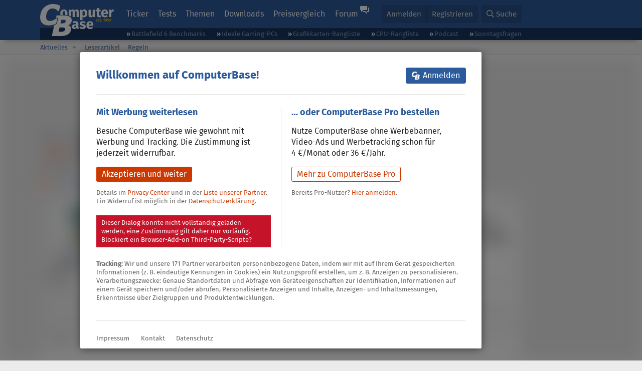

--- FILE ---
content_type: text/html; charset=utf-8
request_url: https://www.computerbase.de/forum/threads/linksys-stellt-eigenes-iphone-vor.247433/
body_size: 26826
content:
<!DOCTYPE html>
<html id="XF" lang="de-DE" dir="LTR"
	data-xf="2.3"
	data-app="public"
	
	
	data-template="thread_view"
	data-container-key="node-189"
	data-content-key="thread-247433"
	data-logged-in="false"
	data-cookie-prefix="xf_"
	data-csrf="1762492748,f2a649b35613888395d563203d950b46"
	class="has-no-js template-thread_view default-layout"
	>
<head>
	
	
	

	<meta charset="utf-8" />
	<title>News - Linksys stellt eigenes „iPhone“ vor | ComputerBase Forum</title>
	<link rel="manifest" href="/manifest.json">

	<meta http-equiv="X-UA-Compatible" content="IE=Edge" />
	<meta name="viewport" content="width=device-width, initial-scale=1, viewport-fit=cover">

	
		
			
				<meta name="theme-color" media="(prefers-color-scheme: light)" content="#2c5b9c" />
				<meta name="theme-color" media="(prefers-color-scheme: dark)" content="#121212" />
			
		
	

	<meta name="apple-mobile-web-app-title" content="ComputerBase Forum">
	
		<link rel="apple-touch-icon" href="/apple-touch-icon.png">
		

	
		
		<meta name="description" content="Am vergangenen Samstag kamen erneut Gerüchte auf, dass das ominöse Produkt mit dem Namen „iPhone“ am heutigen Montag, dem 18. Dezember 2006, offiziell..." />
		<meta property="og:description" content="Am vergangenen Samstag kamen erneut Gerüchte auf, dass das ominöse Produkt mit dem Namen „iPhone“ am heutigen Montag, dem 18. Dezember 2006, offiziell vorgestellt werden würde. Dies geschah nun auch, allerdings hat das neue Telefon mit Apple herzlich wenig zu tun, so dass die Gerüchte um ein..." />
		<meta property="twitter:description" content="Am vergangenen Samstag kamen erneut Gerüchte auf, dass das ominöse Produkt mit dem Namen „iPhone“ am heutigen Montag, dem 18. Dezember 2006, offiziell vorgestellt werden würde. Dies geschah nun..." />
	
	
		<meta property="og:url" content="https://www.computerbase.de/forum/threads/linksys-stellt-eigenes-iphone-vor.247433/" />
	
		<link rel="canonical" href="https://www.computerbase.de/forum/threads/linksys-stellt-eigenes-iphone-vor.247433/" />
	
		<link rel="next" href="/forum/threads/linksys-stellt-eigenes-iphone-vor.247433/page-2" />
	

	
		
	
	
	<meta property="og:site_name" content="ComputerBase Forum" />


	
	
		
	
	
	<meta property="og:type" content="website" />


	
	
		
	
	
	
		<meta property="og:title" content="News - Linksys stellt eigenes „iPhone“ vor" />
		<meta property="twitter:title" content="News - Linksys stellt eigenes „iPhone“ vor" />
	


	
	
	
	
		
	
	
	
		<meta property="og:image" content="https://www.computerbase.de/img/logo-opengraph.png" />
		<meta property="twitter:image" content="https://www.computerbase.de/img/logo-opengraph.png" />
		<meta property="twitter:card" content="summary" />
	


	

	
	
	
		
	
	

	<link rel="stylesheet" href="/forum/css.php?css=public%3Anormalize.css%2Cpublic%3Afa.css%2Cpublic%3Avariations.less%2Cpublic%3Acore.less%2Cpublic%3Aapp.less&amp;s=2&amp;l=2&amp;d=1761809317&amp;k=e270d3b3b8e2930c0e464184c588082ea3954d64" />

	
		<link rel="stylesheet" href="/css/forum.cf4b0f4d.css" />
	

	<noscript><link rel="stylesheet" href="/css/noscript.72226d26.css" /></noscript>

	<link rel="stylesheet" href="/forum/css.php?css=public%3Abb_code.less&amp;s=2&amp;l=2&amp;d=1761809317&amp;k=f09ba5755ca7d340971b28e0b1c02eefc8023169" />
<link rel="stylesheet" href="/forum/css.php?css=public%3Amessage.less&amp;s=2&amp;l=2&amp;d=1761809317&amp;k=bf2505e61251f3fb82d6a6501978d9a12d799b1d" />
<link rel="stylesheet" href="/forum/css.php?css=public%3Ashare_controls.less&amp;s=2&amp;l=2&amp;d=1761809317&amp;k=05f4be69c2b28c86731c3960bcb78392d96244d4" />
<link rel="stylesheet" href="/forum/css.php?css=public%3Astructured_list.less&amp;s=2&amp;l=2&amp;d=1761809317&amp;k=ed0bd0e11eb98f0f1871acc07d04f6e9211c2053" />
<link rel="stylesheet" href="/forum/css.php?css=public%3Aextra.less&amp;s=2&amp;l=2&amp;d=1761809317&amp;k=61acbbd65d8a0f07248901bc140600adb99cc42b" />


	
		<script src="/forum/js/xf/preamble.min.js?_v=51be132a"></script>
	

	
	<script src="/forum/js/vendor/vendor-compiled.js?_v=51be132a" defer></script>
	<script src="/forum/js/xf/core-compiled.js?_v=51be132a" defer></script>

	<script>
		XF.ready(() =>
		{
			XF.extendObject(true, XF.config, {
				// 
				userId: 0,
				enablePush: true,
				pushAppServerKey: 'BGFdJPPXBldsuJSd7i2IHA6zgp+FEZxD2BgS1f1A71ABYSfVI4lAPRPWa1ov1Q9OY+8r6AJD9p4xD42V6mr1Gkw=',
				url: {
					fullBase: 'https://www.computerbase.de/forum/',
					basePath: '/forum/',
					css: '/forum/css.php?css=__SENTINEL__&s=2&l=2&d=1761809317',
					js: '/forum/js/__SENTINEL__?_v=51be132a',
					icon: '/forum/data/local/icons/__VARIANT__.svg?v=1761809273#__NAME__',
					iconInline: '/forum/styles/fa/__VARIANT__/__NAME__.svg?v=5.15.3',
					keepAlive: '/forum/login/keep-alive'
				},
				cookie: {
					path: '/',
					domain: '',
					prefix: 'xf_',
					secure: true,
					consentMode: 'disabled',
					consented: ["optional","_third_party"]
				},
				cacheKey: 'f3ed7234243583f554e27d349fe769c5',
				csrf: '1762492748,f2a649b35613888395d563203d950b46',
				js: {"\/forum\/js\/computerbase\/geizhals-tooltip.js?20181113&_v=51be132a":true,"\/forum\/js\/computerbase\/core.js?20250103&_v=51be132a":true},
				fullJs: false,
				css: {"public:bb_code.less":true,"public:message.less":true,"public:share_controls.less":true,"public:structured_list.less":true,"public:extra.less":true},
				time: {
					now: 1762492748,
					today: 1762470000,
					todayDow: 5,
					tomorrow: 1762556400,
					yesterday: 1762383600,
					week: 1761951600,
					month: 1761951600,
					year: 1735686000
				},
				style: {
					light: 'default',
					dark: 'alternate',
					defaultColorScheme: 'light'
				},
				borderSizeFeature: '3px',
				fontAwesomeWeight: 'r',
				enableRtnProtect: true,
				
				enableFormSubmitSticky: true,
				imageOptimization: '0',
				imageOptimizationQuality: 0.85,
				uploadMaxFilesize: 67108864,
				uploadMaxWidth: 3840,
				uploadMaxHeight: 0,
				allowedVideoExtensions: ["m4v","mov","mp4","mp4v","mpeg","mpg","ogv","webm"],
				allowedAudioExtensions: ["m4a","mp3","opus","ogg","wav"],
				shortcodeToEmoji: true,
				visitorCounts: {
					conversations_unread: '0',
					alerts_unviewed: '0',
					total_unread: '0',
					title_count: true,
					icon_indicator: true
				},
				jsMt: {"xf\/action.js":"6fef5b59","xf\/embed.js":"aedcc1b7","xf\/form.js":"aedcc1b7","xf\/structure.js":"6fef5b59","xf\/tooltip.js":"aedcc1b7"},
				jsState: {},
				publicMetadataLogoUrl: 'https://www.computerbase.de/img/logo-opengraph.png',
				publicPushBadgeUrl: 'https://www.computerbase.de/forum/styles/default/xenforo/bell.png'
			})

			XF.extendObject(XF.phrases, {
				// 
				date_x_at_time_y:     "{date} um {time}",
				day_x_at_time_y:      "{day} um {time}",
				yesterday_at_x:       "Gestern um {time}",
				x_minutes_ago:        "Vor {minutes} Minuten",
				one_minute_ago:       "vor 1 Minute",
				a_moment_ago:         "Gerade eben",
				today_at_x:           "Heute um {time}",
				in_a_moment:          "In einem Moment",
				in_a_minute:          "In einer Minute",
				in_x_minutes:         "In {minutes} Minute(n)",
				later_today_at_x:     "heute um {time}",
				tomorrow_at_x:        "Morgen um {time}",
				short_date_x_minutes: "{minutes}m",
				short_date_x_hours:   "{hours}h",
				short_date_x_days:    "{days}d",

				day0: "Sonntag",
				day1: "Montag",
				day2: "Dienstag",
				day3: "Mittwoch",
				day4: "Donnerstag",
				day5: "Freitag",
				day6: "Samstag",

				dayShort0: "So",
				dayShort1: "Mo",
				dayShort2: "Di",
				dayShort3: "Mi",
				dayShort4: "Do",
				dayShort5: "Fr",
				dayShort6: "Sa",

				month0: "Januar",
				month1: "Februar",
				month2: "März",
				month3: "April",
				month4: "Mai",
				month5: "Juni",
				month6: "Juli",
				month7: "August",
				month8: "September",
				month9: "Oktober",
				month10: "November",
				month11: "Dezember",

				active_user_changed_reload_page: "Der aktive Benutzer hat sich geändert. Lade die Seite für die neueste Version neu.",
				server_did_not_respond_in_time_try_again: "Der Server hat nicht rechtzeitig geantwortet. Bitte versuche es erneut.",
				oops_we_ran_into_some_problems: "Oops! Wir sind auf ein Problem gestoßen.",
				oops_we_ran_into_some_problems_more_details_console: "Oops! Wir sind auf ein Problem gestoßen. Bitte versuche es später noch einmal. Weitere Fehlerdetails findest du in der Browserkonsole.",
				file_too_large_to_upload: "Die Datei ist zu groß, um hochgeladen zu werden.",
				uploaded_file_is_too_large_for_server_to_process: "Die hochgeladene Datei ist zu groß, als dass der Server sie verarbeiten könnte.",
				files_being_uploaded_are_you_sure: "Die Dateien werden noch immer hochgeladen. Bist du sicher, dass du dieses Formular abschicken möchtest?",
				attach: "Dateien anhängen",
				rich_text_box: "Rich-Text-Feld",
				close: "Schließen",
				link_copied_to_clipboard: "Link in die Zwischenablage kopiert.",
				text_copied_to_clipboard: "Text wurde in die Zwischenablage kopiert.",
				loading: "Laden…",
				you_have_exceeded_maximum_number_of_selectable_items: "Du hast die maximale Anzahl der auswählbaren Elemente überschritten.",

				processing: "Verarbeitung",
				'processing...': "Verarbeitung…",

				showing_x_of_y_items: "Anzeige von {count} von {total} Element(en)",
				showing_all_items: "Anzeige aller Elemente",
				no_items_to_display: "Keine anzuzeigenden Einträge",

				number_button_up: "Erhöhen",
				number_button_down: "Verringern",

				push_enable_notification_title: "Push-Benachrichtigungen erfolgreich für ComputerBase Forum aktiviert",
				push_enable_notification_body: "Danke für das Einschalten der Push-Benachrichtigungen!",

				pull_down_to_refresh: "Nach unten ziehen zum Aktualisieren",
				release_to_refresh: "Loslassen zum Aktualisieren",
				refreshing: "Aktualisieren…"
			})
		})
	</script>

	<script src="/forum/js/computerbase/geizhals-tooltip.js?20181113&amp;_v=51be132a" defer></script>
<script src="/forum/js/computerbase/core.js?20250103&amp;_v=51be132a" defer></script>



	<link rel="manifest" href="/manifest.json">

	
		<link rel="icon" href="/favicon.ico" sizes="32x32" />
		<link rel="icon" href="/favicon.svg" type="image/svg+xml">
	

	
</head>
<body data-template="thread_view">



	

	

	
	

	
		

	<header class="header-wrapper" id="top">
		<div class="block1 header" data-xf-init="sticky-header">
			<a href="#content" class="skip-link">Zum Inhalt</a>

			<div class="header-row">
				<a href="/" class="homepage-link">
					

	

	
		
		

		
	
		
		

		
	

	

	<picture data-variations="{&quot;default&quot;:{&quot;1&quot;:&quot;\/img\/logo-est1999.svg&quot;,&quot;2&quot;:null},&quot;alternate&quot;:{&quot;1&quot;:&quot;\/img\/logo-est1999-orange.svg&quot;,&quot;2&quot;:null}}">
		
		
		

		
			
			
			

			
				<source srcset="/img/logo-est1999-orange.svg" media="(prefers-color-scheme: dark)" />
			
		

		<img src="/img/logo-est1999.svg"  width="147" height="64" alt="ComputerBase"  />
	</picture>


				</a>

				<a href="#navigation" class="mainmenu-button js-toggle-button js-menu-button" data-toggle-method="css">Menü</a>

				<div class="mainmenu-panel" id="navigation">
					<nav class="mainmenu-nav">
						<ul>
							<li><a href="/news/" class="mainmenu__a">Ticker</a></li>
							<li><a href="/artikel/" class="mainmenu__a">Tests</a></li>
							<li><a href="/thema/" class="mainmenu__a mainmenu__a--tags js-toggle-button js-menu-button" data-controls="tags-menu" data-toggle-method="css">Themen</a></li>
							<li><a href="/downloads/" class="mainmenu__a">Downloads</a></li>
							<li><a href="/preisvergleich/" class="mainmenu__a">Preisvergleich</a></li>
							<li><a href="/forum/" class="mainmenu__a mainmenu__a--forum mainmenu__a--selected js-active-menu">Forum</a></li>
						</ul>
					</nav>

					<ul class="tags-menu" id="tags-menu">
	<li><a href="/news/apps/" class="tags-menu__a">Apps</a></li>
<li><a href="/news/arbeitsspeicher/" class="tags-menu__a">Arbeitsspeicher</a></li>
<li><a href="/news/audio-video-foto/" class="tags-menu__a">Audio/Video/Foto</a></li>
<li><a href="/news/betriebssysteme/" class="tags-menu__a">Betriebssysteme</a></li>
<li><a href="/news/gaming/" class="tags-menu__a">Gaming</a></li>
<li><a href="/news/gehaeuse/" class="tags-menu__a">Gehäuse</a></li>
<li><a href="/news/grafikkarten/" class="tags-menu__a">Grafikkarten</a></li>
<li><a href="/news/in-eigener-sache/" class="tags-menu__a">In eigener Sache</a></li>
<li><a href="/news/internet/" class="tags-menu__a">Internet</a></li>
<li><a href="/news/kuehlung/" class="tags-menu__a">Kühlung</a></li>
<li><a href="/news/mainboards/" class="tags-menu__a">Mainboards</a></li>
<li><a href="/news/maeuse/" class="tags-menu__a">Mäuse</a></li>
<li><a href="/news/mobilitaet/" class="tags-menu__a">Mobilität</a></li>
<li><a href="/news/monitore/" class="tags-menu__a">Monitore</a></li>
<li><a href="/news/netzpolitik/" class="tags-menu__a">Netzpolitik</a></li>
<li><a href="/news/netzteile/" class="tags-menu__a">Netzteile</a></li>
<li><a href="/news/notebooks/" class="tags-menu__a">Notebooks</a></li>
<li><a href="/news/pc-systeme/" class="tags-menu__a">PC-Systeme</a></li>
<li><a href="/news/prozessoren/" class="tags-menu__a">Prozessoren</a></li>
<li><a href="/news/smart-home/" class="tags-menu__a">Smart Home</a></li>
<li><a href="/news/smartphones/" class="tags-menu__a">Smartphones</a></li>
<li><a href="/news/storage/" class="tags-menu__a">Storage</a></li>
<li><a href="/news/tablets/" class="tags-menu__a">Tablets</a></li>
<li><a href="/news/tastaturen/" class="tags-menu__a">Tastaturen</a></li>
<li><a href="/news/wearables/" class="tags-menu__a">Wearables</a></li>
<li><a href="/news/wirtschaft/" class="tags-menu__a">Wirtschaft</a></li>

						<li><a href="/thema/" class="tags-menu__a tags-menu__a--all">Alle Themen</a></li>
					</ul>
				</div>

				

				<div class="headermeta headermeta--forum p-nav p-nav-opposite">
					<div class="p-navgroup p-account p-navgroup--guest">
						
							<a href="/forum/login/" class="p-navgroup-link p-navgroup-link--textual p-navgroup-link--logIn"
								data-xf-click="overlay" data-follow-redirects="on">
								<span class="p-navgroup-linkText">Anmelden</span>
							</a>
							
								<a href="/forum/register/" class="p-navgroup-link p-navgroup-link--textual p-navgroup-link--register"
									data-xf-click="overlay" data-follow-redirects="on">
									<span class="p-navgroup-linkText">Registrieren</span>
								</a>
							
						
					</div>

					<div class="p-navgroup p-discovery">
						<a href="/forum/whats-new/"
							class="p-navgroup-link p-navgroup-link--iconic p-navgroup-link--whatsnew"
							aria-label="Aktuelles"
							title="Aktuelles">
							<i aria-hidden="true"></i>
							<span class="p-navgroup-linkText">Aktuelles</span>
						</a>

						
							<a href="/forum/search/?type=post"
								class="p-navgroup-link p-navgroup-link--iconic p-navgroup-link--search"
								data-xf-click="menu"
								data-xf-key="/"
								aria-label="Suche"
								aria-expanded="false"
								aria-haspopup="true"
								title="Suche">
								<i aria-hidden="true"></i>
								<span class="p-navgroup-linkText">Suche</span>
							</a>
							<div class="menu menu--structural menu--wide" data-menu="menu" aria-hidden="true">
								<form action="/forum/search/search" method="post"
									class="menu-content"
									data-xf-init="quick-search">

									<h3 class="menu-header">Suche</h3>
									
									<div class="menu-row">
										
											<div class="inputGroup inputGroup--joined">
												<input type="text" class="input" data-xf-init="search-auto-complete" name="keywords" data-acurl="/forum/search/auto-complete" placeholder="Suche…" aria-label="Suche" data-menu-autofocus="true" />
												
			<select name="constraints" class="js-quickSearch-constraint input" aria-label="Suchen in">
				<option value="">Überall</option>
<option value="{&quot;search_type&quot;:&quot;post&quot;}">Themen</option>
<option value="{&quot;search_type&quot;:&quot;post&quot;,&quot;c&quot;:{&quot;nodes&quot;:[189],&quot;child_nodes&quot;:1}}">Dieses Forum</option>
<option value="{&quot;search_type&quot;:&quot;post&quot;,&quot;c&quot;:{&quot;thread&quot;:247433}}">Dieses Thema</option>

			</select>
		
											</div>
										
									</div>

									
									<div class="menu-row">
										<label class="iconic"><input type="checkbox"  name="c[title_only]" value="1" /><i aria-hidden="true"></i><span class="iconic-label">Nur Titel durchsuchen</span></label>

									</div>
									<div class="menu-row menu-row--search">
										<div class="inputGroup">
											Sortieren nach:
											
			<ul class="inputChoices">
				<li class="inputChoices-choice"><label class="iconic  iconic--radio"><input type="radio" name="order" value="relevance" checked="checked" /><i aria-hidden="true"></i><span class="iconic-label">Relevanz</span></label></li>
<li class="inputChoices-choice"><label class="iconic  iconic--radio"><input type="radio" name="order" value="date" /><i aria-hidden="true"></i><span class="iconic-label">Datum</span></label></li>

			</ul>
		
										</div>
									</div>
									
									<div class="menu-row">
										<div class="inputGroup">
											<span class="inputGroup-text" id="ctrl_search_menu_by_member">Von:</span>
											<input type="text" class="input" name="c[users]" data-xf-init="auto-complete" placeholder="Mitglied" aria-labelledby="ctrl_search_menu_by_member" />
										</div>
									</div>
									<div class="menu-footer">
									<span class="menu-footer-controls">
										<button type="submit" class="button button--icon button--icon--search button--primary"><i class="fa--xf far fa-search "><svg xmlns="http://www.w3.org/2000/svg" role="img" aria-hidden="true" ><use href="/forum/data/local/icons/regular.svg?v=1761809273#search"></use></svg></i><span class="button-text">Suche</span></button>
										<button type="submit" class="button " name="from_search_menu"><span class="button-text">Erweiterte Suche…</span></button>
									</span>
									</div>

									<input type="hidden" name="_xfToken" value="1762492748,f2a649b35613888395d563203d950b46" />
								</form>
							</div>
						
					</div>
				</div>

				
			</div>
		</div>
		<div class="block1 subheader">
			<div class="header-row">
				<div class="tagnav">
					<ul class="tagnav__ul">
		<li class="tagnav__li"><a href="/artikel/gaming/battlefield-6-benchmark-test.94594/" class="tagnav__a">Battlefield 6 Benchmarks</a></li>
<li class="tagnav__li"><a href="/forum/threads/der-ideale-gaming-pc-spiele-pc-selbst-zusammenstellen.215394/" class="tagnav__a">Ideale Gaming-PCs</a></li>
<li class="tagnav__li"><a href="/artikel/grafikkarten/rangliste.2487/" class="tagnav__a">Grafikkarten-Rangliste</a></li>
<li class="tagnav__li"><a href="/artikel/prozessoren/rangliste.89909/" class="tagnav__a">CPU-Rangliste</a></li>
<li class="tagnav__li"><a href="/news/cb-funk/" class="tagnav__a">Podcast</a></li>
<li class="tagnav__li"><a href="/news/sonntagsfrage/" class="tagnav__a">Sonntagsfragen</a></li>

					</ul>
				</div>
			</div>
		</div>
	</header>
	
		
		<div class="block1 block1--forum-nav"><div class="row row--forum-nav js-submenu">

		
			<div class="p-sectionLinks">
				<div class="p-sectionLinks-inner hScroller" data-xf-init="h-scroller">
					<div class="hScroller-scroll">
						<ul class="p-sectionLinks-list">
							
								<li>
									
	<div class="p-navEl " data-has-children="true">
	

		
	
	<a href="/forum/whats-new/posts/"
	class="p-navEl-link p-navEl-link--splitMenu "
	
	
	data-nav-id="whatsNew">Aktuelles</a>


		<a data-xf-key="alt+1"
			data-xf-click="menu"
			data-menu-pos-ref="< .p-navEl"
			class="p-navEl-splitTrigger"
			role="button"
			tabindex="0"
			aria-label="Toggle erweitert"
			aria-expanded="false"
			aria-haspopup="true"></a>

		
	
		<div class="menu menu--structural" data-menu="menu" aria-hidden="true">
			<div class="menu-content">
				
					
	
	
	<a href="/forum/featured/"
	class="menu-linkRow u-indentDepth0 js-offCanvasCopy "
	
	
	data-nav-id="featured">Empfohlene Inhalte</a>

	

				
					
	
	
	<a href="/forum/whats-new/posts/"
	class="menu-linkRow u-indentDepth0 js-offCanvasCopy "
	
	
	data-nav-id="whatsNewPosts">Neue Beiträge</a>

	

				
					
	
	
	<a href="/forum/whats-new/latest-activity"
	class="menu-linkRow u-indentDepth0 js-offCanvasCopy "
	
	
	data-nav-id="latestActivity">Neueste Aktivitäten</a>

	

				
			</div>
		</div>
	
	</div>

								</li>
							
								<li>
									
	<div class="p-navEl " >
	

		
	
	<a href="/forum/leserartikel/"
	class="p-navEl-link "
	
	data-xf-key="alt+2"
	data-nav-id="forumarticle">Leserartikel</a>


		

		
	
	</div>

								</li>
							
								<li>
									
	<div class="p-navEl " >
	

		
	
	<a href="/forum/help/terms/"
	class="p-navEl-link "
	
	data-xf-key="alt+3"
	data-nav-id="rules">Regeln</a>


		

		
	
	</div>

								</li>
							

							
							
							
						</ul>
					</div>
				</div>
			</div>
			

		</div></div>
	
	

	<div class="offCanvasMenu offCanvasMenu--nav js-headerOffCanvasMenu" data-menu="menu" aria-hidden="true" data-ocm-builder="navigation">
		<div class="offCanvasMenu-backdrop" data-menu-close="true"></div>
		<div class="offCanvasMenu-content">
			<div class="offCanvasMenu-header">
				Menü
				<a class="offCanvasMenu-closer" data-menu-close="true" role="button" tabindex="0" aria-label="Schließen"></a>
			</div>
			
				<div class="p-offCanvasRegisterLink">
					<div class="offCanvasMenu-linkHolder">
						<a href="/forum/login/" class="offCanvasMenu-link" data-xf-click="overlay" data-menu-close="true">
							Anmelden
						</a>
					</div>
					<hr class="offCanvasMenu-separator" />
					
						<div class="offCanvasMenu-linkHolder">
							<a href="/forum/register/" class="offCanvasMenu-link" data-xf-click="overlay" data-menu-close="true">
								Registrieren
							</a>
						</div>
						<hr class="offCanvasMenu-separator" />
					
				</div>
			
			<div class="js-offCanvasNavTarget"></div>
			<div class="offCanvasMenu-installBanner js-installPromptContainer" style="display: none;" data-xf-init="install-prompt">
				<div class="offCanvasMenu-installBanner-header">App installieren</div>
				<button type="button" class="button js-installPromptButton"><span class="button-text">Installieren</span></button>
				<template class="js-installTemplateIOS">
					<div class="js-installTemplateContent">
						<div class="overlay-title">So wird die App in iOS installiert</div>
						<div class="block-body">
							<div class="block-row">
								<p>
									Folge dem Video um zu sehen, wie unsere Website als Web-App auf dem Startbildschirm installiert werden kann.
								</p>
								<p style="text-align: center">
									<video src="/forum/styles/default/xenforo/add_to_home.mp4"
										width="280" height="480" autoplay loop muted playsinline></video>
								</p>
								<p>
									<small><strong>Anmerkung:</strong> Diese Funktion ist in einigen Browsern möglicherweise nicht verfügbar.</small>
								</p>
							</div>
						</div>
					</div>
				</template>
			</div>
		</div>
	</div>

	<main class="main main--forum" id="content">
		

		

		
			<div class="block1 block1--forum block1--banner" aria-hidden="true">
				<div class="row row--padding-0 row--forum">
					<div class="adbox adbox-topbanner adbox--with-label" data-slot="topbanner"><div class="adbox__container"><noscript><iframe src="/api/ads?name=noscript&amp;format=728x90" width="728" height="90"></iframe></noscript></div></div>
				</div>
			</div>
		

		
			<div class="block1 block1--forum block1--skyscraper" aria-hidden="true">
				<div class="row row--padding-0 row--forum">
					<div class="adbox adbox-skyscraper-right" data-slot="skyscraper-right"><div class="adbox__container"><noscript><iframe src="/api/ads?name=noscript&amp;format=160x600" width="160" height="600"></iframe></noscript></div></div>
					<div class="adbox adbox-skyscraper-left" data-slot="skyscraper-left"><div class="adbox__container"><noscript><iframe src="/api/ads?name=noscript&amp;format=160x600" width="160" height="600"></iframe></noscript></div></div>
				</div>
			</div>
		

		<div class="block1 block1--forum"><div class="row row--padding-2 row--forum">
			<!--XF:EXTRA_OUTPUT-->

			

			

			
			
	
		<ul class="p-breadcrumbs "
			itemscope itemtype="https://schema.org/BreadcrumbList">
			
				

				
				

				
					
					
	<li itemprop="itemListElement" itemscope itemtype="https://schema.org/ListItem">
		<a href="/forum/" itemprop="item">
			<span itemprop="name">Foren</span>
		</a>
		<meta itemprop="position" content="1" />
	</li>

				

				
				
					
					
	<li itemprop="itemListElement" itemscope itemtype="https://schema.org/ListItem">
		<a href="/forum/#smartphone-tablets-und-co.187" itemprop="item">
			<span itemprop="name">Smartphone, Tablets und Co.</span>
		</a>
		<meta itemprop="position" content="2" />
	</li>

				
					
					
	<li itemprop="itemListElement" itemscope itemtype="https://schema.org/ListItem">
		<a href="/forum/forums/iphone-ipod-ipad-und-ios.189/" itemprop="item">
			<span itemprop="name">iPhone, iPod, iPad und iOS</span>
		</a>
		<meta itemprop="position" content="3" />
	</li>

				
			
		</ul>
	

			

			
	<noscript class="js-jsWarning"><div class="blockMessage blockMessage--important blockMessage--iconic u-noJsOnly">JavaScript ist deaktiviert. Für eine bessere Darstellung aktiviere bitte JavaScript in deinem Browser, bevor du fortfährst.</div></noscript>

			
	<div class="blockMessage blockMessage--important blockMessage--iconic js-browserWarning" style="display: none">Du verwendest einen veralteten Browser. Es ist möglich, dass diese oder andere Websites nicht korrekt angezeigt werden.<br />Du solltest ein Upgrade durchführen oder einen <a href="https://www.google.com/chrome/browser/" target="_blank">alternativen Browser</a> verwenden.</div>


			
				<div class="p-body-header">
					
						
							<div class="p-title ">
								
									
										<h1 class="p-title-value"><span class="label label--accent" dir="auto">News</span><span class="label-append">&nbsp;</span>Linksys stellt eigenes „iPhone“ vor</h1>
									
									
								
							</div>
						

						
							<div class="p-description">
	<ul class="listInline listInline--bullet">
		<li>
			<i class="fa--xf far fa-user "><svg xmlns="http://www.w3.org/2000/svg" role="img" ><title>Ersteller</title><use href="/forum/data/local/icons/regular.svg?v=1761809273#user"></use></svg></i>
			<span class="u-srOnly">Ersteller</span>

			<a href="/forum/members/christoph.1991/" class="username  u-concealed" dir="auto" data-user-id="1991" data-xf-init="member-tooltip">Christoph</a>
		</li>
		<li>
			<i class="fa--xf far fa-clock "><svg xmlns="http://www.w3.org/2000/svg" role="img" ><title>Erstellt am</title><use href="/forum/data/local/icons/regular.svg?v=1761809273#clock"></use></svg></i>
			<span class="u-srOnly">Erstellt am</span>

			<a href="/forum/threads/linksys-stellt-eigenes-iphone-vor.247433/" class="u-concealed"><time  class="u-dt" dir="auto" datetime="2006-12-18T15:10:00+0100" data-timestamp="1166451000" data-date="18. Dezember 2006" data-time="15:10" data-short="Dez. &#039;06" title="18. Dezember 2006 um 15:10">18. Dezember 2006</time></a>
		</li>
		
		
			<li>
				<i class="fa--xf far fa-file-alt "><svg xmlns="http://www.w3.org/2000/svg" role="img" aria-hidden="true" ><use href="/forum/data/local/icons/regular.svg?v=1761809273#file-alt"></use></svg></i>
				<a href="/news/smartphones/linksys-stellt-eigenes-iphone-vor.17879/" class="u-concealed">Zur News: Linksys stellt eigenes „iPhone“ vor</a>
			</li>
		
		
	</ul>
</div>
						
					
				</div>
			

			<div class="p-body-main  ">
				
				<div class="p-body-contentCol"></div>
				

				

				<div class="p-body-content">
					
					<div class="p-body-pageContent">











	
	
	
		
	
	
	


	
	
	
		
	
	
	


	
	
		
	
	
	


	
	



	










	



	

	
		
	



















<div class="block block--messages" data-xf-init="" data-type="post" data-href="/forum/inline-mod/" data-search-target="*">

	<span class="u-anchorTarget" id="posts"></span>

	
		
	

	

	<div class="block-outer"><div class="block-outer-main"><nav class="pageNavWrapper pageNavWrapper--mixed ">



<div class="pageNav  ">
	

	<ul class="pageNav-main">
		

	
		<li class="pageNav-page pageNav-page--current "><a href="/forum/threads/linksys-stellt-eigenes-iphone-vor.247433/">1</a></li>
	


		

		

		

		

	
		<li class="pageNav-page "><a href="/forum/threads/linksys-stellt-eigenes-iphone-vor.247433/page-2">2</a></li>
	

	</ul>

	
		<a href="/forum/threads/linksys-stellt-eigenes-iphone-vor.247433/page-2" class="pageNav-jump pageNav-jump--next">Nächste</a>
	
</div>

<div class="pageNavSimple">
	

	<a class="pageNavSimple-el pageNavSimple-el--current"
		data-xf-init="tooltip" title="Wechsle zu Seite"
		data-xf-click="menu" role="button" tabindex="0" aria-expanded="false" aria-haspopup="true">
		1 von 2
	</a>
	

	<div class="menu menu--pageJump" data-menu="menu" aria-hidden="true">
		<div class="menu-content">
			<h4 class="menu-header">Wechsle zu Seite</h4>
			<div class="menu-row" data-xf-init="page-jump" data-page-url="/forum/threads/linksys-stellt-eigenes-iphone-vor.247433/page-%page%">
				<div class="inputGroup inputGroup--numbers">
					<div class="inputGroup inputGroup--numbers inputNumber" data-xf-init="number-box"><input type="number" pattern="\d*" class="input input--number js-numberBoxTextInput input input--numberNarrow js-pageJumpPage" value="1"  min="1" max="2" step="1" required="required" data-menu-autofocus="true" /></div>
					<span class="inputGroup-text"><button type="button" class="button js-pageJumpGo"><span class="button-text">Weiter</span></button></span>
				</div>
			</div>
		</div>
	</div>


	
		<a href="/forum/threads/linksys-stellt-eigenes-iphone-vor.247433/page-2" class="pageNavSimple-el pageNavSimple-el--next">
			Nächste <i aria-hidden="true"></i>
		</a>
		<a href="/forum/threads/linksys-stellt-eigenes-iphone-vor.247433/page-2"
			class="pageNavSimple-el pageNavSimple-el--last"
			data-xf-init="tooltip" title="Letzte">
			<i aria-hidden="true"></i> <span class="u-srOnly">Letzte</span>
		</a>
	
</div>

</nav>



</div></div>

	

	
		
	<div class="block-outer js-threadStatusField"></div>

	

	<div class="block-container lbContainer"
		data-xf-init="lightbox select-to-quote"
		data-message-selector=".js-post"
		data-lb-id="thread-247433"
		data-lb-universal="0">

		<div class="block-body js-replyNewMessageContainer">
			
				
				

					

					
						

	
	

	

	
	<article class="message message--post js-post js-inlineModContainer  "
		data-author="Christoph"
		data-content="post-2417697"
		id="js-post-2417697"
		>

		

		<span class="u-anchorTarget" id="post-2417697"></span>

		
			<div class="message-inner">
				
					<div class="message-cell message-cell--user">
						
						

	<section class="message-user"
		
		
		>

		

		
		<div class="message-avatar ">
			<div class="message-avatar-wrapper">
				<a href="/forum/members/christoph.1991/" class="avatar avatar--m" data-user-id="1991" data-xf-init="member-tooltip">
			<img src="https://pics.computerbase.de/forum/avatars/m/1/1991.jpg?1122577513"  alt="Christoph" class="avatar-u1991-m" width="96" height="96" loading="lazy" /> 
		</a>
				
			</div>
		</div>
		
		<div class="message-userDetails">
			<h4 class="message-name"><a href="/forum/members/christoph.1991/" class="username " dir="auto" data-user-id="1991" data-xf-init="member-tooltip">Christoph</a></h4>
			
			<h5 class="userTitle message-userTitle" dir="auto">Lustsklave der Frauen</h5>
			<div class="message-userTitle message-threadStarter"></div>
			
			
			
		</div>
		
			
			
				<div class="message-userExtras">
				
					
						<dl class="pairs pairs--justified">
							<dt>Registriert</dt>
							<dd>Jan. 2002</dd>
						</dl>
					
					
						<dl class="pairs pairs--justified">
							<dt>Beiträge</dt>
							<dd>3.100</dd>
						</dl>
					
					
					
					
					
					
					
					
					
				
				</div>
			
		
		<span class="message-userArrow"></span>
	</section>

					</div>
				

				
					<div class="message-cell message-cell--main">
					
						<div class="message-main js-quickEditTarget">

							
								

	

	<header class="message-attribution message-attribution--split">
		<ul class="message-attribution-main listInline ">
			
			
			<li class="u-concealed">
				<a href="#post-2417697" >
					<time  class="u-dt" dir="auto" datetime="2006-12-18T15:10:00+0100" data-timestamp="1166451000" data-date="18. Dezember 2006" data-time="15:10" data-short="Dez. &#039;06" title="18. Dezember 2006 um 15:10">18. Dezember 2006</time>
				</a>
			</li>
			
		</ul>

		<ul class="message-attribution-opposite message-attribution-opposite--list ">
			
			<li>
				
				<a href="#post-2417697"
					class="message-attribution-gadget"
					data-xf-init="share-tooltip"
					data-href="/forum/posts/2417697/share"
					aria-label="Teilen">
					<i class="fa--xf far fa-share-alt "><svg xmlns="http://www.w3.org/2000/svg" role="img" aria-hidden="true" ><use href="/forum/data/local/icons/regular.svg?v=1761809273#share-alt"></use></svg></i>
				</a>
			</li>
			
				<li class="u-hidden js-embedCopy">
					
	<a href="javascript:"
		data-xf-init="copy-to-clipboard"
		data-copy-text="&lt;div class=&quot;js-xf-embed&quot; data-url=&quot;https://www.computerbase.de/forum&quot; data-content=&quot;post-2417697&quot;&gt;&lt;/div&gt;&lt;script defer src=&quot;https://www.computerbase.de/forum/js/xf/external_embed.js?_v=51be132a&quot;&gt;&lt;/script&gt;"
		data-success="Einbettungscode HTML in die Zwischenablage kopiert."
		class="">
		<i class="fa--xf far fa-code "><svg xmlns="http://www.w3.org/2000/svg" role="img" aria-hidden="true" ><use href="/forum/data/local/icons/regular.svg?v=1761809273#code"></use></svg></i>
	</a>

				</li>
			
			
			
				<li>
					
					<a href="#post-2417697">
						#1
					</a>
				</li>
			
		</ul>
	</header>

							

							<div class="message-content js-messageContent">
							

								
									
	
	
	

								

								
									
	

	<div class="message-userContent lbContainer js-lbContainer "
		data-lb-id="post-2417697"
		data-lb-caption-desc="Christoph &middot; 18. Dezember 2006 um 15:10">

		
			

	
	
		
	

	
		
	

		

		<article class="message-body js-selectToQuote">
			
				
			

			<div >
				
					<div class="bbWrapper">Am vergangenen Samstag kamen erneut Gerüchte auf, dass das ominöse Produkt mit dem Namen „iPhone“ am heutigen Montag, dem 18. Dezember 2006, offiziell vorgestellt werden würde. Dies geschah nun auch, allerdings hat das neue Telefon mit Apple herzlich wenig zu tun, so dass die Gerüchte um ein Apple-Handy immer noch nicht geklärt sind.<br />
<br />
<b>Zur News: <a href="https://www.computerbase.de/news/smartphones/linksys-stellt-eigenes-iphone-vor.17879/" class="link link--internal">Linksys stellt eigenes „iPhone“ vor</a></b></div>
				
			</div>

			<div class="js-selectToQuoteEnd">&nbsp;</div>
			
				
			
		</article>

		
			

	
	
		
	

	
		
	

		

		
	</div>

								

								
									
	

	

								

								
									
	
		
			<aside class="message-signature">
			
				<div class="bbWrapper">mit freundlichen Grüßen,<br />
Christoph<br />
<br />
Manche Redakteure haben eine Einstellung zum Leben wie die Nutten auf St. Pauli. Die rauchen, saufen und huren rum, gehen morgens um 6 Uhr ins Bett.</div>
			
			</aside>
		
	

								

							
							</div>

							
								
	

	<footer class="message-footer">
		

		

		<div class="reactionsBar js-reactionsList ">
			
		</div>

		<div class="js-historyTarget message-historyTarget toggleTarget" data-href="trigger-href"></div>
	</footer>

							
						</div>

					
					</div>
				
			</div>
		
	</article>

	
	

					

					

					
					
						
							<article class="message message--post postbit-ad ">
								<div class="message-inner">
									<div class="message-cell message-cell--user postbit-ad__cell">
										<div class="ad-label u-smaller u-dimmed"></div>
									</div>
									<div class="message-cell message-cell--main postbit-ad__main">
										
											
											<div class="adbox adbox-rectangle adbox--with-label" data-slot="forum-content-1"><div class="adbox__outer-container"><div class="adbox__container"><noscript><iframe src="/api/ads?name=noscript&amp;format=300x250" width="300" height="250"></iframe></noscript></div></div></div>
										
									</div>
								</div>
							</article>
						
					
				

					

					
						

	
	

	

	
	<article class="message message--post js-post js-inlineModContainer  "
		data-author="BAD"
		data-content="post-2418125"
		id="js-post-2418125"
		itemscope itemtype="https://schema.org/Comment" itemid="https://www.computerbase.de/forum/posts/2418125/">

		
			<meta itemprop="parentItem" itemscope itemid="https://www.computerbase.de/forum/threads/linksys-stellt-eigenes-iphone-vor.247433/" />
			<meta itemprop="name" content="Beitrag #2" />
		

		<span class="u-anchorTarget" id="post-2418125"></span>

		
			<div class="message-inner">
				
					<div class="message-cell message-cell--user">
						
						

	<section class="message-user"
		itemprop="author"
		itemscope itemtype="https://schema.org/Person"
		itemid="https://www.computerbase.de/forum/members/bad.37214/">

		
			<meta itemprop="url" content="https://www.computerbase.de/forum/members/bad.37214/" />
		

		
		<div class="message-avatar ">
			<div class="message-avatar-wrapper">
				<a href="/forum/members/bad.37214/" class="avatar avatar--m" data-user-id="37214" data-xf-init="member-tooltip">
			<img src="https://pics.computerbase.de/forum/avatars/m/37/37214.jpg?1174137682"  alt="BAD" class="avatar-u37214-m" width="96" height="96" loading="lazy" itemprop="image" /> 
		</a>
				
			</div>
		</div>
		
		<div class="message-userDetails">
			<h4 class="message-name"><a href="/forum/members/bad.37214/" class="username " dir="auto" data-user-id="37214" data-xf-init="member-tooltip"><span itemprop="name">BAD</span></a></h4>
			
			<h5 class="userTitle message-userTitle" dir="auto" itemprop="jobTitle">Commodore</h5>
			<div class="message-userTitle message-threadStarter"></div>
			
			
			
		</div>
		
			
			
				<div class="message-userExtras">
				
					
						<dl class="pairs pairs--justified">
							<dt>Registriert</dt>
							<dd>Aug. 2004</dd>
						</dl>
					
					
						<dl class="pairs pairs--justified">
							<dt>Beiträge</dt>
							<dd>4.359</dd>
						</dl>
					
					
					
					
					
					
					
					
					
				
				</div>
			
		
		<span class="message-userArrow"></span>
	</section>

					</div>
				

				
					<div class="message-cell message-cell--main">
					
						<div class="message-main js-quickEditTarget">

							
								

	

	<header class="message-attribution message-attribution--split">
		<ul class="message-attribution-main listInline ">
			
			
			<li class="u-concealed">
				<a href="#post-2418125" itemprop="url">
					<time  class="u-dt" dir="auto" datetime="2006-12-18T15:14:05+0100" data-timestamp="1166451245" data-date="18. Dezember 2006" data-time="15:14" data-short="Dez. &#039;06" title="18. Dezember 2006 um 15:14" itemprop="datePublished">18. Dezember 2006</time>
				</a>
			</li>
			
		</ul>

		<ul class="message-attribution-opposite message-attribution-opposite--list ">
			
			<li>
				
				<a href="#post-2418125"
					class="message-attribution-gadget"
					data-xf-init="share-tooltip"
					data-href="/forum/posts/2418125/share"
					aria-label="Teilen">
					<i class="fa--xf far fa-share-alt "><svg xmlns="http://www.w3.org/2000/svg" role="img" aria-hidden="true" ><use href="/forum/data/local/icons/regular.svg?v=1761809273#share-alt"></use></svg></i>
				</a>
			</li>
			
				<li class="u-hidden js-embedCopy">
					
	<a href="javascript:"
		data-xf-init="copy-to-clipboard"
		data-copy-text="&lt;div class=&quot;js-xf-embed&quot; data-url=&quot;https://www.computerbase.de/forum&quot; data-content=&quot;post-2418125&quot;&gt;&lt;/div&gt;&lt;script defer src=&quot;https://www.computerbase.de/forum/js/xf/external_embed.js?_v=51be132a&quot;&gt;&lt;/script&gt;"
		data-success="Einbettungscode HTML in die Zwischenablage kopiert."
		class="">
		<i class="fa--xf far fa-code "><svg xmlns="http://www.w3.org/2000/svg" role="img" aria-hidden="true" ><use href="/forum/data/local/icons/regular.svg?v=1761809273#code"></use></svg></i>
	</a>

				</li>
			
			
			
				<li>
					
					<a href="#post-2418125">
						#2
					</a>
				</li>
			
		</ul>
	</header>

							

							<div class="message-content js-messageContent">
							

								
									
	
	
	

								

								
									
	

	<div class="message-userContent lbContainer js-lbContainer "
		data-lb-id="post-2418125"
		data-lb-caption-desc="BAD &middot; 18. Dezember 2006 um 15:14">

		

		<article class="message-body js-selectToQuote">
			
				
			

			<div itemprop="text">
				
					<div class="bbWrapper">Sieht ja genau aus wie das von Netgear ^^</div>
				
			</div>

			<div class="js-selectToQuoteEnd">&nbsp;</div>
			
				
			
		</article>

		

		
	</div>

								

								
									
	

	

								

								
									
	

								

							
							</div>

							
								
	

	<footer class="message-footer">
		
			<div class="message-microdata" itemprop="interactionStatistic" itemtype="https://schema.org/InteractionCounter" itemscope>
				<meta itemprop="userInteractionCount" content="0" />
				<meta itemprop="interactionType" content="https://schema.org/LikeAction" />
			</div>
		

		

		<div class="reactionsBar js-reactionsList ">
			
		</div>

		<div class="js-historyTarget message-historyTarget toggleTarget" data-href="trigger-href"></div>
	</footer>

							
						</div>

					
					</div>
				
			</div>
		
	</article>

	
	

					

					

					
					
				

					

					
						

	
	

	

	
	<article class="message message--post js-post js-inlineModContainer  "
		data-author="LumPe"
		data-content="post-2418134"
		id="js-post-2418134"
		itemscope itemtype="https://schema.org/Comment" itemid="https://www.computerbase.de/forum/posts/2418134/">

		
			<meta itemprop="parentItem" itemscope itemid="https://www.computerbase.de/forum/threads/linksys-stellt-eigenes-iphone-vor.247433/" />
			<meta itemprop="name" content="Beitrag #3" />
		

		<span class="u-anchorTarget" id="post-2418134"></span>

		
			<div class="message-inner">
				
					<div class="message-cell message-cell--user">
						
						

	<section class="message-user"
		itemprop="author"
		itemscope itemtype="https://schema.org/Person"
		itemid="https://www.computerbase.de/forum/members/lumpe.64435/">

		
			<meta itemprop="url" content="https://www.computerbase.de/forum/members/lumpe.64435/" />
		

		
		<div class="message-avatar ">
			<div class="message-avatar-wrapper">
				<a href="/forum/members/lumpe.64435/" class="avatar avatar--m avatar--default avatar--default--dynamic" data-user-id="64435" data-xf-init="member-tooltip" style="background-color: #3d3d0f; color: #cccc33">
			<span class="avatar-u64435-m" role="img" aria-label="LumPe">L</span> 
		</a>
				
			</div>
		</div>
		
		<div class="message-userDetails">
			<h4 class="message-name"><a href="/forum/members/lumpe.64435/" class="username " dir="auto" data-user-id="64435" data-xf-init="member-tooltip"><span itemprop="name">LumPe</span></a></h4>
			
			<h5 class="userTitle message-userTitle" dir="auto" itemprop="jobTitle">Lt. Junior Grade</h5>
			<div class="message-userTitle message-threadStarter"></div>
			
			
			
		</div>
		
			
			
				<div class="message-userExtras">
				
					
						<dl class="pairs pairs--justified">
							<dt>Registriert</dt>
							<dd>März 2005</dd>
						</dl>
					
					
						<dl class="pairs pairs--justified">
							<dt>Beiträge</dt>
							<dd>485</dd>
						</dl>
					
					
					
					
					
					
					
					
					
				
				</div>
			
		
		<span class="message-userArrow"></span>
	</section>

					</div>
				

				
					<div class="message-cell message-cell--main">
					
						<div class="message-main js-quickEditTarget">

							
								

	

	<header class="message-attribution message-attribution--split">
		<ul class="message-attribution-main listInline ">
			
			
			<li class="u-concealed">
				<a href="#post-2418134" itemprop="url">
					<time  class="u-dt" dir="auto" datetime="2006-12-18T15:18:21+0100" data-timestamp="1166451501" data-date="18. Dezember 2006" data-time="15:18" data-short="Dez. &#039;06" title="18. Dezember 2006 um 15:18" itemprop="datePublished">18. Dezember 2006</time>
				</a>
			</li>
			
		</ul>

		<ul class="message-attribution-opposite message-attribution-opposite--list ">
			
			<li>
				
				<a href="#post-2418134"
					class="message-attribution-gadget"
					data-xf-init="share-tooltip"
					data-href="/forum/posts/2418134/share"
					aria-label="Teilen">
					<i class="fa--xf far fa-share-alt "><svg xmlns="http://www.w3.org/2000/svg" role="img" aria-hidden="true" ><use href="/forum/data/local/icons/regular.svg?v=1761809273#share-alt"></use></svg></i>
				</a>
			</li>
			
				<li class="u-hidden js-embedCopy">
					
	<a href="javascript:"
		data-xf-init="copy-to-clipboard"
		data-copy-text="&lt;div class=&quot;js-xf-embed&quot; data-url=&quot;https://www.computerbase.de/forum&quot; data-content=&quot;post-2418134&quot;&gt;&lt;/div&gt;&lt;script defer src=&quot;https://www.computerbase.de/forum/js/xf/external_embed.js?_v=51be132a&quot;&gt;&lt;/script&gt;"
		data-success="Einbettungscode HTML in die Zwischenablage kopiert."
		class="">
		<i class="fa--xf far fa-code "><svg xmlns="http://www.w3.org/2000/svg" role="img" aria-hidden="true" ><use href="/forum/data/local/icons/regular.svg?v=1761809273#code"></use></svg></i>
	</a>

				</li>
			
			
			
				<li>
					
					<a href="#post-2418134">
						#3
					</a>
				</li>
			
		</ul>
	</header>

							

							<div class="message-content js-messageContent">
							

								
									
	
	
	

								

								
									
	

	<div class="message-userContent lbContainer js-lbContainer "
		data-lb-id="post-2418134"
		data-lb-caption-desc="LumPe &middot; 18. Dezember 2006 um 15:18">

		

		<article class="message-body js-selectToQuote">
			
				
			

			<div itemprop="text">
				
					<div class="bbWrapper">namensklau stinkt</div>
				
			</div>

			<div class="js-selectToQuoteEnd">&nbsp;</div>
			
				
			
		</article>

		

		
	</div>

								

								
									
	

	

								

								
									
	

								

							
							</div>

							
								
	

	<footer class="message-footer">
		
			<div class="message-microdata" itemprop="interactionStatistic" itemtype="https://schema.org/InteractionCounter" itemscope>
				<meta itemprop="userInteractionCount" content="0" />
				<meta itemprop="interactionType" content="https://schema.org/LikeAction" />
			</div>
		

		

		<div class="reactionsBar js-reactionsList ">
			
		</div>

		<div class="js-historyTarget message-historyTarget toggleTarget" data-href="trigger-href"></div>
	</footer>

							
						</div>

					
					</div>
				
			</div>
		
	</article>

	
	

					

					

					
					
				

					

					
						

	
	

	

	
	<article class="message message--post js-post js-inlineModContainer  "
		data-author="p1n0"
		data-content="post-2418152"
		id="js-post-2418152"
		itemscope itemtype="https://schema.org/Comment" itemid="https://www.computerbase.de/forum/posts/2418152/">

		
			<meta itemprop="parentItem" itemscope itemid="https://www.computerbase.de/forum/threads/linksys-stellt-eigenes-iphone-vor.247433/" />
			<meta itemprop="name" content="Beitrag #4" />
		

		<span class="u-anchorTarget" id="post-2418152"></span>

		
			<div class="message-inner">
				
					<div class="message-cell message-cell--user">
						
						

	<section class="message-user"
		itemprop="author"
		itemscope itemtype="https://schema.org/Person"
		itemid="https://www.computerbase.de/forum/members/p1n0.180737/">

		
			<meta itemprop="url" content="https://www.computerbase.de/forum/members/p1n0.180737/" />
		

		
		<div class="message-avatar ">
			<div class="message-avatar-wrapper">
				<a href="/forum/members/p1n0.180737/" class="avatar avatar--m" data-user-id="180737" data-xf-init="member-tooltip">
			<img src="https://pics.computerbase.de/forum/avatars/m/180/180737.jpg?1152010869"  alt="p1n0" class="avatar-u180737-m" width="96" height="96" loading="lazy" itemprop="image" /> 
		</a>
				
			</div>
		</div>
		
		<div class="message-userDetails">
			<h4 class="message-name"><a href="/forum/members/p1n0.180737/" class="username " dir="auto" data-user-id="180737" data-xf-init="member-tooltip"><span itemprop="name">p1n0</span></a></h4>
			
			<h5 class="userTitle message-userTitle" dir="auto" itemprop="jobTitle">Lt. Junior Grade</h5>
			<div class="message-userTitle message-threadStarter"></div>
			
			
			
		</div>
		
			
			
				<div class="message-userExtras">
				
					
						<dl class="pairs pairs--justified">
							<dt>Registriert</dt>
							<dd>Juli 2006</dd>
						</dl>
					
					
						<dl class="pairs pairs--justified">
							<dt>Beiträge</dt>
							<dd>381</dd>
						</dl>
					
					
					
					
					
					
					
					
					
				
				</div>
			
		
		<span class="message-userArrow"></span>
	</section>

					</div>
				

				
					<div class="message-cell message-cell--main">
					
						<div class="message-main js-quickEditTarget">

							
								

	

	<header class="message-attribution message-attribution--split">
		<ul class="message-attribution-main listInline ">
			
			
			<li class="u-concealed">
				<a href="#post-2418152" itemprop="url">
					<time  class="u-dt" dir="auto" datetime="2006-12-18T15:24:52+0100" data-timestamp="1166451892" data-date="18. Dezember 2006" data-time="15:24" data-short="Dez. &#039;06" title="18. Dezember 2006 um 15:24" itemprop="datePublished">18. Dezember 2006</time>
				</a>
			</li>
			
		</ul>

		<ul class="message-attribution-opposite message-attribution-opposite--list ">
			
			<li>
				
				<a href="#post-2418152"
					class="message-attribution-gadget"
					data-xf-init="share-tooltip"
					data-href="/forum/posts/2418152/share"
					aria-label="Teilen">
					<i class="fa--xf far fa-share-alt "><svg xmlns="http://www.w3.org/2000/svg" role="img" aria-hidden="true" ><use href="/forum/data/local/icons/regular.svg?v=1761809273#share-alt"></use></svg></i>
				</a>
			</li>
			
				<li class="u-hidden js-embedCopy">
					
	<a href="javascript:"
		data-xf-init="copy-to-clipboard"
		data-copy-text="&lt;div class=&quot;js-xf-embed&quot; data-url=&quot;https://www.computerbase.de/forum&quot; data-content=&quot;post-2418152&quot;&gt;&lt;/div&gt;&lt;script defer src=&quot;https://www.computerbase.de/forum/js/xf/external_embed.js?_v=51be132a&quot;&gt;&lt;/script&gt;"
		data-success="Einbettungscode HTML in die Zwischenablage kopiert."
		class="">
		<i class="fa--xf far fa-code "><svg xmlns="http://www.w3.org/2000/svg" role="img" aria-hidden="true" ><use href="/forum/data/local/icons/regular.svg?v=1761809273#code"></use></svg></i>
	</a>

				</li>
			
			
			
				<li>
					
					<a href="#post-2418152">
						#4
					</a>
				</li>
			
		</ul>
	</header>

							

							<div class="message-content js-messageContent">
							

								
									
	
	
	

								

								
									
	

	<div class="message-userContent lbContainer js-lbContainer "
		data-lb-id="post-2418152"
		data-lb-caption-desc="p1n0 &middot; 18. Dezember 2006 um 15:24">

		

		<article class="message-body js-selectToQuote">
			
				
			

			<div itemprop="text">
				
					<div class="bbWrapper">wirkt irgendwie billig</div>
				
			</div>

			<div class="js-selectToQuoteEnd">&nbsp;</div>
			
				
			
		</article>

		

		
	</div>

								

								
									
	

	

								

								
									
	
		
			<aside class="message-signature">
			
				<div class="bbWrapper"><div style="text-align: center"><span style="font-family: 'Comic Sans MS'"><span style="color: Orange"><b><br />
Intel C2D E4300 @3GHz 30°C | Gigabyte DS4 Rev. 3.3 | XFX GF 8800 GTS  | 2x1GB DDR2 800 MHz GEIL 4-4-4-12 | SB Audigy Platinum  | NEC 20WGX²| WinXP 64                                                             <br />
DFI Lanparty UT CFX3200-DR zu verkaufen<br />
</b></span></span>&#8203;</div></div>
			
			</aside>
		
	

								

							
							</div>

							
								
	

	<footer class="message-footer">
		
			<div class="message-microdata" itemprop="interactionStatistic" itemtype="https://schema.org/InteractionCounter" itemscope>
				<meta itemprop="userInteractionCount" content="0" />
				<meta itemprop="interactionType" content="https://schema.org/LikeAction" />
			</div>
		

		

		<div class="reactionsBar js-reactionsList ">
			
		</div>

		<div class="js-historyTarget message-historyTarget toggleTarget" data-href="trigger-href"></div>
	</footer>

							
						</div>

					
					</div>
				
			</div>
		
	</article>

	
	

					

					

					
					
				

					

					
						

	
	

	

	
	<article class="message message--post js-post js-inlineModContainer  "
		data-author="SYSTEMGOD"
		data-content="post-2418153"
		id="js-post-2418153"
		itemscope itemtype="https://schema.org/Comment" itemid="https://www.computerbase.de/forum/posts/2418153/">

		
			<meta itemprop="parentItem" itemscope itemid="https://www.computerbase.de/forum/threads/linksys-stellt-eigenes-iphone-vor.247433/" />
			<meta itemprop="name" content="Beitrag #5" />
		

		<span class="u-anchorTarget" id="post-2418153"></span>

		
			<div class="message-inner">
				
					<div class="message-cell message-cell--user">
						
						

	<section class="message-user"
		itemprop="author"
		itemscope itemtype="https://schema.org/Person"
		itemid="https://www.computerbase.de/forum/members/systemgod.202358/">

		
			<meta itemprop="url" content="https://www.computerbase.de/forum/members/systemgod.202358/" />
		

		
		<div class="message-avatar ">
			<div class="message-avatar-wrapper">
				<a href="/forum/members/systemgod.202358/" class="avatar avatar--m" data-user-id="202358" data-xf-init="member-tooltip">
			<img src="https://pics.computerbase.de/forum/avatars/m/202/202358.jpg?1166174691"  alt="SYSTEMGOD" class="avatar-u202358-m" width="96" height="96" loading="lazy" itemprop="image" /> 
		</a>
				
			</div>
		</div>
		
		<div class="message-userDetails">
			<h4 class="message-name"><a href="/forum/members/systemgod.202358/" class="username " dir="auto" data-user-id="202358" data-xf-init="member-tooltip"><span itemprop="name">SYSTEMGOD</span></a></h4>
			
			<h5 class="userTitle message-userTitle" dir="auto" itemprop="jobTitle">Cadet 2nd Year</h5>
			<div class="message-userTitle message-threadStarter"></div>
			
			
			
		</div>
		
			
			
				<div class="message-userExtras">
				
					
						<dl class="pairs pairs--justified">
							<dt>Registriert</dt>
							<dd>Okt. 2006</dd>
						</dl>
					
					
						<dl class="pairs pairs--justified">
							<dt>Beiträge</dt>
							<dd>17</dd>
						</dl>
					
					
					
					
					
					
					
					
					
				
				</div>
			
		
		<span class="message-userArrow"></span>
	</section>

					</div>
				

				
					<div class="message-cell message-cell--main">
					
						<div class="message-main js-quickEditTarget">

							
								

	

	<header class="message-attribution message-attribution--split">
		<ul class="message-attribution-main listInline ">
			
			
			<li class="u-concealed">
				<a href="#post-2418153" itemprop="url">
					<time  class="u-dt" dir="auto" datetime="2006-12-18T15:25:25+0100" data-timestamp="1166451925" data-date="18. Dezember 2006" data-time="15:25" data-short="Dez. &#039;06" title="18. Dezember 2006 um 15:25" itemprop="datePublished">18. Dezember 2006</time>
				</a>
			</li>
			
		</ul>

		<ul class="message-attribution-opposite message-attribution-opposite--list ">
			
			<li>
				
				<a href="#post-2418153"
					class="message-attribution-gadget"
					data-xf-init="share-tooltip"
					data-href="/forum/posts/2418153/share"
					aria-label="Teilen">
					<i class="fa--xf far fa-share-alt "><svg xmlns="http://www.w3.org/2000/svg" role="img" aria-hidden="true" ><use href="/forum/data/local/icons/regular.svg?v=1761809273#share-alt"></use></svg></i>
				</a>
			</li>
			
				<li class="u-hidden js-embedCopy">
					
	<a href="javascript:"
		data-xf-init="copy-to-clipboard"
		data-copy-text="&lt;div class=&quot;js-xf-embed&quot; data-url=&quot;https://www.computerbase.de/forum&quot; data-content=&quot;post-2418153&quot;&gt;&lt;/div&gt;&lt;script defer src=&quot;https://www.computerbase.de/forum/js/xf/external_embed.js?_v=51be132a&quot;&gt;&lt;/script&gt;"
		data-success="Einbettungscode HTML in die Zwischenablage kopiert."
		class="">
		<i class="fa--xf far fa-code "><svg xmlns="http://www.w3.org/2000/svg" role="img" aria-hidden="true" ><use href="/forum/data/local/icons/regular.svg?v=1761809273#code"></use></svg></i>
	</a>

				</li>
			
			
			
				<li>
					
					<a href="#post-2418153">
						#5
					</a>
				</li>
			
		</ul>
	</header>

							

							<div class="message-content js-messageContent">
							

								
									
	
	
	

								

								
									
	

	<div class="message-userContent lbContainer js-lbContainer "
		data-lb-id="post-2418153"
		data-lb-caption-desc="SYSTEMGOD &middot; 18. Dezember 2006 um 15:25">

		

		<article class="message-body js-selectToQuote">
			
				
			

			<div itemprop="text">
				
					<div class="bbWrapper">Das sieht ja nicht mal annähernd nach Apple aus...<br />
schade hab mich schon so auf neue Apple produktlinien gefreut<br />
<br />
@topic also als &quot;normales&quot; handy kann man das wohl nicht nutzen oder?</div>
				
			</div>

			<div class="js-selectToQuoteEnd">&nbsp;</div>
			
				
			
		</article>

		

		
	</div>

								

								
									
	

	

								

								
									
	

								

							
							</div>

							
								
	

	<footer class="message-footer">
		
			<div class="message-microdata" itemprop="interactionStatistic" itemtype="https://schema.org/InteractionCounter" itemscope>
				<meta itemprop="userInteractionCount" content="0" />
				<meta itemprop="interactionType" content="https://schema.org/LikeAction" />
			</div>
		

		

		<div class="reactionsBar js-reactionsList ">
			
		</div>

		<div class="js-historyTarget message-historyTarget toggleTarget" data-href="trigger-href"></div>
	</footer>

							
						</div>

					
					</div>
				
			</div>
		
	</article>

	
	

					

					

					
					
				

					

					
						

	
	

	

	
	<article class="message message--post js-post js-inlineModContainer  "
		data-author="Optimus Prime"
		data-content="post-2418154"
		id="js-post-2418154"
		itemscope itemtype="https://schema.org/Comment" itemid="https://www.computerbase.de/forum/posts/2418154/">

		
			<meta itemprop="parentItem" itemscope itemid="https://www.computerbase.de/forum/threads/linksys-stellt-eigenes-iphone-vor.247433/" />
			<meta itemprop="name" content="Beitrag #6" />
		

		<span class="u-anchorTarget" id="post-2418154"></span>

		
			<div class="message-inner">
				
					<div class="message-cell message-cell--user">
						
						

	<section class="message-user"
		itemprop="author"
		itemscope itemtype="https://schema.org/Person"
		itemid="https://www.computerbase.de/forum/members/optimus-prime.824/">

		
			<meta itemprop="url" content="https://www.computerbase.de/forum/members/optimus-prime.824/" />
		

		
		<div class="message-avatar ">
			<div class="message-avatar-wrapper">
				<a href="/forum/members/optimus-prime.824/" class="avatar avatar--m" data-user-id="824" data-xf-init="member-tooltip">
			<img src="https://pics.computerbase.de/forum/avatars/m/0/824.jpg?1078764974"  alt="Optimus Prime" class="avatar-u824-m" width="96" height="96" loading="lazy" itemprop="image" /> 
		</a>
				
			</div>
		</div>
		
		<div class="message-userDetails">
			<h4 class="message-name"><a href="/forum/members/optimus-prime.824/" class="username " dir="auto" data-user-id="824" data-xf-init="member-tooltip"><span itemprop="name">Optimus Prime</span></a></h4>
			
			<h5 class="userTitle message-userTitle" dir="auto" itemprop="jobTitle">Ensign</h5>
			<div class="message-userTitle message-threadStarter"></div>
			
			
			
		</div>
		
			
			
				<div class="message-userExtras">
				
					
						<dl class="pairs pairs--justified">
							<dt>Registriert</dt>
							<dd>Aug. 2001</dd>
						</dl>
					
					
						<dl class="pairs pairs--justified">
							<dt>Beiträge</dt>
							<dd>240</dd>
						</dl>
					
					
					
					
					
					
					
					
					
				
				</div>
			
		
		<span class="message-userArrow"></span>
	</section>

					</div>
				

				
					<div class="message-cell message-cell--main">
					
						<div class="message-main js-quickEditTarget">

							
								

	

	<header class="message-attribution message-attribution--split">
		<ul class="message-attribution-main listInline ">
			
			
			<li class="u-concealed">
				<a href="#post-2418154" itemprop="url">
					<time  class="u-dt" dir="auto" datetime="2006-12-18T15:26:01+0100" data-timestamp="1166451961" data-date="18. Dezember 2006" data-time="15:26" data-short="Dez. &#039;06" title="18. Dezember 2006 um 15:26" itemprop="datePublished">18. Dezember 2006</time>
				</a>
			</li>
			
		</ul>

		<ul class="message-attribution-opposite message-attribution-opposite--list ">
			
			<li>
				
				<a href="#post-2418154"
					class="message-attribution-gadget"
					data-xf-init="share-tooltip"
					data-href="/forum/posts/2418154/share"
					aria-label="Teilen">
					<i class="fa--xf far fa-share-alt "><svg xmlns="http://www.w3.org/2000/svg" role="img" aria-hidden="true" ><use href="/forum/data/local/icons/regular.svg?v=1761809273#share-alt"></use></svg></i>
				</a>
			</li>
			
				<li class="u-hidden js-embedCopy">
					
	<a href="javascript:"
		data-xf-init="copy-to-clipboard"
		data-copy-text="&lt;div class=&quot;js-xf-embed&quot; data-url=&quot;https://www.computerbase.de/forum&quot; data-content=&quot;post-2418154&quot;&gt;&lt;/div&gt;&lt;script defer src=&quot;https://www.computerbase.de/forum/js/xf/external_embed.js?_v=51be132a&quot;&gt;&lt;/script&gt;"
		data-success="Einbettungscode HTML in die Zwischenablage kopiert."
		class="">
		<i class="fa--xf far fa-code "><svg xmlns="http://www.w3.org/2000/svg" role="img" aria-hidden="true" ><use href="/forum/data/local/icons/regular.svg?v=1761809273#code"></use></svg></i>
	</a>

				</li>
			
			
			
				<li>
					
					<a href="#post-2418154">
						#6
					</a>
				</li>
			
		</ul>
	</header>

							

							<div class="message-content js-messageContent">
							

								
									
	
	
	

								

								
									
	

	<div class="message-userContent lbContainer js-lbContainer "
		data-lb-id="post-2418154"
		data-lb-caption-desc="Optimus Prime &middot; 18. Dezember 2006 um 15:26">

		

		<article class="message-body js-selectToQuote">
			
				
			

			<div itemprop="text">
				
					<div class="bbWrapper">LinkSys hat sich schon vor ner ganzen Weile den Namen iPhone sichern lassen und ihn zu rechten Zeit wieder ausgepackt.</div>
				
			</div>

			<div class="js-selectToQuoteEnd">&nbsp;</div>
			
				
			
		</article>

		

		
	</div>

								

								
									
	

	

								

								
									
	
		
			<aside class="message-signature">
			
				<div class="bbWrapper">*Intel P4 3.2 GHZ* *1,5GB RAM* *GeForce 7600GT* *winXP* // Apple MacBook Pro (2006)</div>
			
			</aside>
		
	

								

							
							</div>

							
								
	

	<footer class="message-footer">
		
			<div class="message-microdata" itemprop="interactionStatistic" itemtype="https://schema.org/InteractionCounter" itemscope>
				<meta itemprop="userInteractionCount" content="0" />
				<meta itemprop="interactionType" content="https://schema.org/LikeAction" />
			</div>
		

		

		<div class="reactionsBar js-reactionsList ">
			
		</div>

		<div class="js-historyTarget message-historyTarget toggleTarget" data-href="trigger-href"></div>
	</footer>

							
						</div>

					
					</div>
				
			</div>
		
	</article>

	
	

					

					

					
					
				

					

					
						

	
	

	

	
	<article class="message message--post js-post js-inlineModContainer  "
		data-author="Yamazaki"
		data-content="post-2418158"
		id="js-post-2418158"
		itemscope itemtype="https://schema.org/Comment" itemid="https://www.computerbase.de/forum/posts/2418158/">

		
			<meta itemprop="parentItem" itemscope itemid="https://www.computerbase.de/forum/threads/linksys-stellt-eigenes-iphone-vor.247433/" />
			<meta itemprop="name" content="Beitrag #7" />
		

		<span class="u-anchorTarget" id="post-2418158"></span>

		
			<div class="message-inner">
				
					<div class="message-cell message-cell--user">
						
						

	<section class="message-user"
		itemprop="author"
		itemscope itemtype="https://schema.org/Person"
		>

		

		
		<div class="message-avatar ">
			<div class="message-avatar-wrapper">
				<span class="avatar avatar--m avatar--default avatar--default--dynamic" data-user-id="0" style="background-color: #33cc33; color: #0f3d0f" title="Yamazaki">
			<span class="avatar-u0-m" role="img" aria-label="Yamazaki">Y</span> 
		</span>
				
			</div>
		</div>
		
		<div class="message-userDetails">
			<h4 class="message-name"><span class="username " dir="auto" data-user-id="0"><span itemprop="name">Yamazaki</span></span></h4>
			
			<h5 class="userTitle message-userTitle" dir="auto" itemprop="jobTitle">Gast</h5>
			<div class="message-userTitle message-threadStarter"></div>
			
			
			
		</div>
		
		<span class="message-userArrow"></span>
	</section>

					</div>
				

				
					<div class="message-cell message-cell--main">
					
						<div class="message-main js-quickEditTarget">

							
								

	

	<header class="message-attribution message-attribution--split">
		<ul class="message-attribution-main listInline ">
			
			
			<li class="u-concealed">
				<a href="#post-2418158" itemprop="url">
					<time  class="u-dt" dir="auto" datetime="2006-12-18T15:27:17+0100" data-timestamp="1166452037" data-date="18. Dezember 2006" data-time="15:27" data-short="Dez. &#039;06" title="18. Dezember 2006 um 15:27" itemprop="datePublished">18. Dezember 2006</time>
				</a>
			</li>
			
		</ul>

		<ul class="message-attribution-opposite message-attribution-opposite--list ">
			
			<li>
				
				<a href="#post-2418158"
					class="message-attribution-gadget"
					data-xf-init="share-tooltip"
					data-href="/forum/posts/2418158/share"
					aria-label="Teilen">
					<i class="fa--xf far fa-share-alt "><svg xmlns="http://www.w3.org/2000/svg" role="img" aria-hidden="true" ><use href="/forum/data/local/icons/regular.svg?v=1761809273#share-alt"></use></svg></i>
				</a>
			</li>
			
				<li class="u-hidden js-embedCopy">
					
	<a href="javascript:"
		data-xf-init="copy-to-clipboard"
		data-copy-text="&lt;div class=&quot;js-xf-embed&quot; data-url=&quot;https://www.computerbase.de/forum&quot; data-content=&quot;post-2418158&quot;&gt;&lt;/div&gt;&lt;script defer src=&quot;https://www.computerbase.de/forum/js/xf/external_embed.js?_v=51be132a&quot;&gt;&lt;/script&gt;"
		data-success="Einbettungscode HTML in die Zwischenablage kopiert."
		class="">
		<i class="fa--xf far fa-code "><svg xmlns="http://www.w3.org/2000/svg" role="img" aria-hidden="true" ><use href="/forum/data/local/icons/regular.svg?v=1761809273#code"></use></svg></i>
	</a>

				</li>
			
			
			
				<li>
					
					<a href="#post-2418158">
						#7
					</a>
				</li>
			
		</ul>
	</header>

							

							<div class="message-content js-messageContent">
							

								
									
	
	
	

								

								
									
	

	<div class="message-userContent lbContainer js-lbContainer "
		data-lb-id="post-2418158"
		data-lb-caption-desc="Yamazaki &middot; 18. Dezember 2006 um 15:27">

		

		<article class="message-body js-selectToQuote">
			
				
			

			<div itemprop="text">
				
					<div class="bbWrapper">@LumPe<br />
 <br />
Wieso, wer hat denn hier was von wem geklaut? Ich kann da nix erkennen!<br />
 <br />




<blockquote data-attributes="" data-quote="" data-source=""
	class="bbCodeBlock bbCodeBlock--expandable bbCodeBlock--quote js-expandWatch">
	
	<div class="bbCodeBlock-content">
		
		<div class="bbCodeBlock-expandContent js-expandContent ">
			<span style="font-size: 12px"><span style="color: black">Cisco, das den Anbieter von Produkten für Home-Networking Linksys Group im März 2003 übernommen hat, ist seit dem Jahr 2000 durch Übernahme von Infogear Technology im Besitz der Marke &quot;iPhone&quot; für &quot;Computer-Hardware und -Software für integrierte Telefon-Kommunikation in computergestützten, weltweiten Informationsnetzen&quot;. Infogear hatte den Namen im März 1996 zur Marke angemeldet. Die Marke iPhone für mobile Telefongeräte wiederum besitzt eine Firma namens Ocean Telecom Services. </span></span><br />
<span style="font-size: 12px">Apple hat in den USA keine Markenrechte an dem Namen iPhone, ist aber seit Ende 1999 im Besitz der <span style="color: black">Domain iphone.org. Die kommerziell wohl bedeutendere Domain iphone.com gehört wiederum seit über zehn Jahren einem kalifornischen VoIP-Unternehmen namens The Internet Phone Company</span>. In Deutschland betreibt Freenet unter dem Namen iPhone einen <span style="color: black">VoIP-Dienst</span></span>.
		</div>
		<div class="bbCodeBlock-expandLink js-expandLink"><a role="button" tabindex="0">Zum Vergrößern anklicken....</a></div>
	</div>
</blockquote> <br />
Quelle: <a href="http://www.heise.de/newsticker/meldung/82688" target="_blank" class="link link--external" rel="nofollow ugc noopener">Heise</a></div>
				
			</div>

			<div class="js-selectToQuoteEnd">&nbsp;</div>
			
				
			
		</article>

		

		
	</div>

								

								
									
	

	

								

								
									
	

								

							
							</div>

							
								
	

	<footer class="message-footer">
		
			<div class="message-microdata" itemprop="interactionStatistic" itemtype="https://schema.org/InteractionCounter" itemscope>
				<meta itemprop="userInteractionCount" content="0" />
				<meta itemprop="interactionType" content="https://schema.org/LikeAction" />
			</div>
		

		

		<div class="reactionsBar js-reactionsList ">
			
		</div>

		<div class="js-historyTarget message-historyTarget toggleTarget" data-href="trigger-href"></div>
	</footer>

							
						</div>

					
					</div>
				
			</div>
		
	</article>

	
	

					

					

					
					
				

					

					
						

	
	

	

	
	<article class="message message--post js-post js-inlineModContainer  "
		data-author="brainscan"
		data-content="post-2418160"
		id="js-post-2418160"
		itemscope itemtype="https://schema.org/Comment" itemid="https://www.computerbase.de/forum/posts/2418160/">

		
			<meta itemprop="parentItem" itemscope itemid="https://www.computerbase.de/forum/threads/linksys-stellt-eigenes-iphone-vor.247433/" />
			<meta itemprop="name" content="Beitrag #8" />
		

		<span class="u-anchorTarget" id="post-2418160"></span>

		
			<div class="message-inner">
				
					<div class="message-cell message-cell--user">
						
						

	<section class="message-user"
		itemprop="author"
		itemscope itemtype="https://schema.org/Person"
		>

		

		
		<div class="message-avatar ">
			<div class="message-avatar-wrapper">
				<span class="avatar avatar--m avatar--default avatar--default--dynamic" data-user-id="0" style="background-color: #993366; color: #df9fbf" title="brainscan">
			<span class="avatar-u0-m" role="img" aria-label="brainscan">B</span> 
		</span>
				
			</div>
		</div>
		
		<div class="message-userDetails">
			<h4 class="message-name"><span class="username " dir="auto" data-user-id="0"><span itemprop="name">brainscan</span></span></h4>
			
			<h5 class="userTitle message-userTitle" dir="auto" itemprop="jobTitle">Gast</h5>
			<div class="message-userTitle message-threadStarter"></div>
			
			
			
		</div>
		
		<span class="message-userArrow"></span>
	</section>

					</div>
				

				
					<div class="message-cell message-cell--main">
					
						<div class="message-main js-quickEditTarget">

							
								

	

	<header class="message-attribution message-attribution--split">
		<ul class="message-attribution-main listInline ">
			
			
			<li class="u-concealed">
				<a href="#post-2418160" itemprop="url">
					<time  class="u-dt" dir="auto" datetime="2006-12-18T15:28:45+0100" data-timestamp="1166452125" data-date="18. Dezember 2006" data-time="15:28" data-short="Dez. &#039;06" title="18. Dezember 2006 um 15:28" itemprop="datePublished">18. Dezember 2006</time>
				</a>
			</li>
			
		</ul>

		<ul class="message-attribution-opposite message-attribution-opposite--list ">
			
			<li>
				
				<a href="#post-2418160"
					class="message-attribution-gadget"
					data-xf-init="share-tooltip"
					data-href="/forum/posts/2418160/share"
					aria-label="Teilen">
					<i class="fa--xf far fa-share-alt "><svg xmlns="http://www.w3.org/2000/svg" role="img" aria-hidden="true" ><use href="/forum/data/local/icons/regular.svg?v=1761809273#share-alt"></use></svg></i>
				</a>
			</li>
			
				<li class="u-hidden js-embedCopy">
					
	<a href="javascript:"
		data-xf-init="copy-to-clipboard"
		data-copy-text="&lt;div class=&quot;js-xf-embed&quot; data-url=&quot;https://www.computerbase.de/forum&quot; data-content=&quot;post-2418160&quot;&gt;&lt;/div&gt;&lt;script defer src=&quot;https://www.computerbase.de/forum/js/xf/external_embed.js?_v=51be132a&quot;&gt;&lt;/script&gt;"
		data-success="Einbettungscode HTML in die Zwischenablage kopiert."
		class="">
		<i class="fa--xf far fa-code "><svg xmlns="http://www.w3.org/2000/svg" role="img" aria-hidden="true" ><use href="/forum/data/local/icons/regular.svg?v=1761809273#code"></use></svg></i>
	</a>

				</li>
			
			
			
				<li>
					
					<a href="#post-2418160">
						#8
					</a>
				</li>
			
		</ul>
	</header>

							

							<div class="message-content js-messageContent">
							

								
									
	
	
	

								

								
									
	

	<div class="message-userContent lbContainer js-lbContainer "
		data-lb-id="post-2418160"
		data-lb-caption-desc="brainscan &middot; 18. Dezember 2006 um 15:28">

		

		<article class="message-body js-selectToQuote">
			
				
			

			<div itemprop="text">
				
					<div class="bbWrapper">Da Apple ebenfalls ein Phone herausbringen wird und ich glaube, dass Apple dafür bereits einen Namen, höchstwahrscheinlich iPhone,  hat, wird es wohl zu Rechtsstreitereien führen.</div>
				
			</div>

			<div class="js-selectToQuoteEnd">&nbsp;</div>
			
				
			
		</article>

		

		
	</div>

								

								
									
	

	

								

								
									
	

								

							
							</div>

							
								
	

	<footer class="message-footer">
		
			<div class="message-microdata" itemprop="interactionStatistic" itemtype="https://schema.org/InteractionCounter" itemscope>
				<meta itemprop="userInteractionCount" content="0" />
				<meta itemprop="interactionType" content="https://schema.org/LikeAction" />
			</div>
		

		

		<div class="reactionsBar js-reactionsList ">
			
		</div>

		<div class="js-historyTarget message-historyTarget toggleTarget" data-href="trigger-href"></div>
	</footer>

							
						</div>

					
					</div>
				
			</div>
		
	</article>

	
	

					

					

					
					
				

					

					
						

	
	

	

	
	<article class="message message--post js-post js-inlineModContainer  "
		data-author="mork ruft o..."
		data-content="post-2418161"
		id="js-post-2418161"
		itemscope itemtype="https://schema.org/Comment" itemid="https://www.computerbase.de/forum/posts/2418161/">

		
			<meta itemprop="parentItem" itemscope itemid="https://www.computerbase.de/forum/threads/linksys-stellt-eigenes-iphone-vor.247433/" />
			<meta itemprop="name" content="Beitrag #9" />
		

		<span class="u-anchorTarget" id="post-2418161"></span>

		
			<div class="message-inner">
				
					<div class="message-cell message-cell--user">
						
						

	<section class="message-user"
		itemprop="author"
		itemscope itemtype="https://schema.org/Person"
		itemid="https://www.computerbase.de/forum/members/mork-ruft-o.179790/">

		
			<meta itemprop="url" content="https://www.computerbase.de/forum/members/mork-ruft-o.179790/" />
		

		
		<div class="message-avatar ">
			<div class="message-avatar-wrapper">
				<a href="/forum/members/mork-ruft-o.179790/" class="avatar avatar--m" data-user-id="179790" data-xf-init="member-tooltip">
			<img src="https://pics.computerbase.de/forum/avatars/m/179/179790.jpg?1560933295" srcset="https://pics.computerbase.de/forum/avatars/l/179/179790.jpg?1560933295 2x" alt="mork ruft o..." class="avatar-u179790-m" width="96" height="96" loading="lazy" itemprop="image" /> 
		</a>
				
			</div>
		</div>
		
		<div class="message-userDetails">
			<h4 class="message-name"><a href="/forum/members/mork-ruft-o.179790/" class="username " dir="auto" data-user-id="179790" data-xf-init="member-tooltip"><span itemprop="name">mork ruft o...</span></a></h4>
			
			<h5 class="userTitle message-userTitle" dir="auto" itemprop="jobTitle">Cadet 4th Year</h5>
			<div class="message-userTitle message-threadStarter"></div>
			
			
			
		</div>
		
			
			
				<div class="message-userExtras">
				
					
						<dl class="pairs pairs--justified">
							<dt>Registriert</dt>
							<dd>Juni 2006</dd>
						</dl>
					
					
						<dl class="pairs pairs--justified">
							<dt>Beiträge</dt>
							<dd>104</dd>
						</dl>
					
					
					
					
					
					
					
					
					
				
				</div>
			
		
		<span class="message-userArrow"></span>
	</section>

					</div>
				

				
					<div class="message-cell message-cell--main">
					
						<div class="message-main js-quickEditTarget">

							
								

	

	<header class="message-attribution message-attribution--split">
		<ul class="message-attribution-main listInline ">
			
			
			<li class="u-concealed">
				<a href="#post-2418161" itemprop="url">
					<time  class="u-dt" dir="auto" datetime="2006-12-18T15:28:49+0100" data-timestamp="1166452129" data-date="18. Dezember 2006" data-time="15:28" data-short="Dez. &#039;06" title="18. Dezember 2006 um 15:28" itemprop="datePublished">18. Dezember 2006</time>
				</a>
			</li>
			
		</ul>

		<ul class="message-attribution-opposite message-attribution-opposite--list ">
			
			<li>
				
				<a href="#post-2418161"
					class="message-attribution-gadget"
					data-xf-init="share-tooltip"
					data-href="/forum/posts/2418161/share"
					aria-label="Teilen">
					<i class="fa--xf far fa-share-alt "><svg xmlns="http://www.w3.org/2000/svg" role="img" aria-hidden="true" ><use href="/forum/data/local/icons/regular.svg?v=1761809273#share-alt"></use></svg></i>
				</a>
			</li>
			
				<li class="u-hidden js-embedCopy">
					
	<a href="javascript:"
		data-xf-init="copy-to-clipboard"
		data-copy-text="&lt;div class=&quot;js-xf-embed&quot; data-url=&quot;https://www.computerbase.de/forum&quot; data-content=&quot;post-2418161&quot;&gt;&lt;/div&gt;&lt;script defer src=&quot;https://www.computerbase.de/forum/js/xf/external_embed.js?_v=51be132a&quot;&gt;&lt;/script&gt;"
		data-success="Einbettungscode HTML in die Zwischenablage kopiert."
		class="">
		<i class="fa--xf far fa-code "><svg xmlns="http://www.w3.org/2000/svg" role="img" aria-hidden="true" ><use href="/forum/data/local/icons/regular.svg?v=1761809273#code"></use></svg></i>
	</a>

				</li>
			
			
			
				<li>
					
					<a href="#post-2418161">
						#9
					</a>
				</li>
			
		</ul>
	</header>

							

							<div class="message-content js-messageContent">
							

								
									
	
	
	

								

								
									
	

	<div class="message-userContent lbContainer js-lbContainer "
		data-lb-id="post-2418161"
		data-lb-caption-desc="mork ruft o... &middot; 18. Dezember 2006 um 15:28">

		

		<article class="message-body js-selectToQuote">
			
				
			

			<div itemprop="text">
				
					<div class="bbWrapper">Wer kauft denn sowas?<img src="/forum/styles/smilies/hammer.gif" srcset="/forum/styles/smilies/hammer.gif 1x, /forum/styles/smilies/hammer_2x.gif 2x, /forum/styles/smilies/hammer_3x.gif 3x, /forum/styles/smilies/hammer_4x.gif 4x" width="30" height="23" class="smilie" loading="lazy" alt=":hammer_alt:" title="Hammer    :hammer_alt:" data-shortname=":hammer_alt:" /></div>
				
			</div>

			<div class="js-selectToQuoteEnd">&nbsp;</div>
			
				
			
		</article>

		

		
	</div>

								

								
									
	

	

								

								
									
	

								

							
							</div>

							
								
	

	<footer class="message-footer">
		
			<div class="message-microdata" itemprop="interactionStatistic" itemtype="https://schema.org/InteractionCounter" itemscope>
				<meta itemprop="userInteractionCount" content="0" />
				<meta itemprop="interactionType" content="https://schema.org/LikeAction" />
			</div>
		

		

		<div class="reactionsBar js-reactionsList ">
			
		</div>

		<div class="js-historyTarget message-historyTarget toggleTarget" data-href="trigger-href"></div>
	</footer>

							
						</div>

					
					</div>
				
			</div>
		
	</article>

	
	

					

					

					
					
				

					

					
						

	
	

	

	
	<article class="message message--post js-post js-inlineModContainer  "
		data-author="Cmon"
		data-content="post-2418164"
		id="js-post-2418164"
		itemscope itemtype="https://schema.org/Comment" itemid="https://www.computerbase.de/forum/posts/2418164/">

		
			<meta itemprop="parentItem" itemscope itemid="https://www.computerbase.de/forum/threads/linksys-stellt-eigenes-iphone-vor.247433/" />
			<meta itemprop="name" content="Beitrag #10" />
		

		<span class="u-anchorTarget" id="post-2418164"></span>

		
			<div class="message-inner">
				
					<div class="message-cell message-cell--user">
						
						

	<section class="message-user"
		itemprop="author"
		itemscope itemtype="https://schema.org/Person"
		itemid="https://www.computerbase.de/forum/members/cmon.7877/">

		
			<meta itemprop="url" content="https://www.computerbase.de/forum/members/cmon.7877/" />
		

		
		<div class="message-avatar ">
			<div class="message-avatar-wrapper">
				<a href="/forum/members/cmon.7877/" class="avatar avatar--m" data-user-id="7877" data-xf-init="member-tooltip">
			<img src="https://pics.computerbase.de/forum/avatars/m/7/7877.jpg?1118058213"  alt="Cmon" class="avatar-u7877-m" width="96" height="96" loading="lazy" itemprop="image" /> 
		</a>
				
			</div>
		</div>
		
		<div class="message-userDetails">
			<h4 class="message-name"><a href="/forum/members/cmon.7877/" class="username " dir="auto" data-user-id="7877" data-xf-init="member-tooltip"><span itemprop="name">Cmon</span></a></h4>
			
			<h5 class="userTitle message-userTitle" dir="auto" itemprop="jobTitle">Ensign</h5>
			<div class="message-userTitle message-threadStarter"></div>
			
			
			
		</div>
		
			
			
				<div class="message-userExtras">
				
					
						<dl class="pairs pairs--justified">
							<dt>Registriert</dt>
							<dd>Okt. 2003</dd>
						</dl>
					
					
						<dl class="pairs pairs--justified">
							<dt>Beiträge</dt>
							<dd>197</dd>
						</dl>
					
					
					
					
					
					
					
					
					
				
				</div>
			
		
		<span class="message-userArrow"></span>
	</section>

					</div>
				

				
					<div class="message-cell message-cell--main">
					
						<div class="message-main js-quickEditTarget">

							
								

	

	<header class="message-attribution message-attribution--split">
		<ul class="message-attribution-main listInline ">
			
			
			<li class="u-concealed">
				<a href="#post-2418164" itemprop="url">
					<time  class="u-dt" dir="auto" datetime="2006-12-18T15:29:37+0100" data-timestamp="1166452177" data-date="18. Dezember 2006" data-time="15:29" data-short="Dez. &#039;06" title="18. Dezember 2006 um 15:29" itemprop="datePublished">18. Dezember 2006</time>
				</a>
			</li>
			
		</ul>

		<ul class="message-attribution-opposite message-attribution-opposite--list ">
			
			<li>
				
				<a href="#post-2418164"
					class="message-attribution-gadget"
					data-xf-init="share-tooltip"
					data-href="/forum/posts/2418164/share"
					aria-label="Teilen">
					<i class="fa--xf far fa-share-alt "><svg xmlns="http://www.w3.org/2000/svg" role="img" aria-hidden="true" ><use href="/forum/data/local/icons/regular.svg?v=1761809273#share-alt"></use></svg></i>
				</a>
			</li>
			
				<li class="u-hidden js-embedCopy">
					
	<a href="javascript:"
		data-xf-init="copy-to-clipboard"
		data-copy-text="&lt;div class=&quot;js-xf-embed&quot; data-url=&quot;https://www.computerbase.de/forum&quot; data-content=&quot;post-2418164&quot;&gt;&lt;/div&gt;&lt;script defer src=&quot;https://www.computerbase.de/forum/js/xf/external_embed.js?_v=51be132a&quot;&gt;&lt;/script&gt;"
		data-success="Einbettungscode HTML in die Zwischenablage kopiert."
		class="">
		<i class="fa--xf far fa-code "><svg xmlns="http://www.w3.org/2000/svg" role="img" aria-hidden="true" ><use href="/forum/data/local/icons/regular.svg?v=1761809273#code"></use></svg></i>
	</a>

				</li>
			
			
			
				<li>
					
					<a href="#post-2418164">
						#10
					</a>
				</li>
			
		</ul>
	</header>

							

							<div class="message-content js-messageContent">
							

								
									
	
	
	

								

								
									
	

	<div class="message-userContent lbContainer js-lbContainer "
		data-lb-id="post-2418164"
		data-lb-caption-desc="Cmon &middot; 18. Dezember 2006 um 15:29">

		

		<article class="message-body js-selectToQuote">
			
				
			

			<div itemprop="text">
				
					<div class="bbWrapper">ja, ist das legal...? Kann jeder der will sein Produkt iXXX nennen? Hmm....naaaajaaa, sehr inovativ zumindest...</div>
				
			</div>

			<div class="js-selectToQuoteEnd">&nbsp;</div>
			
				
			
		</article>

		

		
	</div>

								

								
									
	

	

								

								
									
	

								

							
							</div>

							
								
	

	<footer class="message-footer">
		
			<div class="message-microdata" itemprop="interactionStatistic" itemtype="https://schema.org/InteractionCounter" itemscope>
				<meta itemprop="userInteractionCount" content="0" />
				<meta itemprop="interactionType" content="https://schema.org/LikeAction" />
			</div>
		

		

		<div class="reactionsBar js-reactionsList ">
			
		</div>

		<div class="js-historyTarget message-historyTarget toggleTarget" data-href="trigger-href"></div>
	</footer>

							
						</div>

					
					</div>
				
			</div>
		
	</article>

	
	

					

					

					
					
				

					

					
						

	
	

	

	
	<article class="message message--post js-post js-inlineModContainer  "
		data-author="brainscan"
		data-content="post-2418170"
		id="js-post-2418170"
		itemscope itemtype="https://schema.org/Comment" itemid="https://www.computerbase.de/forum/posts/2418170/">

		
			<meta itemprop="parentItem" itemscope itemid="https://www.computerbase.de/forum/threads/linksys-stellt-eigenes-iphone-vor.247433/" />
			<meta itemprop="name" content="Beitrag #11" />
		

		<span class="u-anchorTarget" id="post-2418170"></span>

		
			<div class="message-inner">
				
					<div class="message-cell message-cell--user">
						
						

	<section class="message-user"
		itemprop="author"
		itemscope itemtype="https://schema.org/Person"
		>

		

		
		<div class="message-avatar ">
			<div class="message-avatar-wrapper">
				<span class="avatar avatar--m avatar--default avatar--default--dynamic" data-user-id="0" style="background-color: #993366; color: #df9fbf" title="brainscan">
			<span class="avatar-u0-m" role="img" aria-label="brainscan">B</span> 
		</span>
				
			</div>
		</div>
		
		<div class="message-userDetails">
			<h4 class="message-name"><span class="username " dir="auto" data-user-id="0"><span itemprop="name">brainscan</span></span></h4>
			
			<h5 class="userTitle message-userTitle" dir="auto" itemprop="jobTitle">Gast</h5>
			<div class="message-userTitle message-threadStarter"></div>
			
			
			
		</div>
		
		<span class="message-userArrow"></span>
	</section>

					</div>
				

				
					<div class="message-cell message-cell--main">
					
						<div class="message-main js-quickEditTarget">

							
								

	

	<header class="message-attribution message-attribution--split">
		<ul class="message-attribution-main listInline ">
			
			
			<li class="u-concealed">
				<a href="#post-2418170" itemprop="url">
					<time  class="u-dt" dir="auto" datetime="2006-12-18T15:31:36+0100" data-timestamp="1166452296" data-date="18. Dezember 2006" data-time="15:31" data-short="Dez. &#039;06" title="18. Dezember 2006 um 15:31" itemprop="datePublished">18. Dezember 2006</time>
				</a>
			</li>
			
		</ul>

		<ul class="message-attribution-opposite message-attribution-opposite--list ">
			
			<li>
				
				<a href="#post-2418170"
					class="message-attribution-gadget"
					data-xf-init="share-tooltip"
					data-href="/forum/posts/2418170/share"
					aria-label="Teilen">
					<i class="fa--xf far fa-share-alt "><svg xmlns="http://www.w3.org/2000/svg" role="img" aria-hidden="true" ><use href="/forum/data/local/icons/regular.svg?v=1761809273#share-alt"></use></svg></i>
				</a>
			</li>
			
				<li class="u-hidden js-embedCopy">
					
	<a href="javascript:"
		data-xf-init="copy-to-clipboard"
		data-copy-text="&lt;div class=&quot;js-xf-embed&quot; data-url=&quot;https://www.computerbase.de/forum&quot; data-content=&quot;post-2418170&quot;&gt;&lt;/div&gt;&lt;script defer src=&quot;https://www.computerbase.de/forum/js/xf/external_embed.js?_v=51be132a&quot;&gt;&lt;/script&gt;"
		data-success="Einbettungscode HTML in die Zwischenablage kopiert."
		class="">
		<i class="fa--xf far fa-code "><svg xmlns="http://www.w3.org/2000/svg" role="img" aria-hidden="true" ><use href="/forum/data/local/icons/regular.svg?v=1761809273#code"></use></svg></i>
	</a>

				</li>
			
			
			
				<li>
					
					<a href="#post-2418170">
						#11
					</a>
				</li>
			
		</ul>
	</header>

							

							<div class="message-content js-messageContent">
							

								
									
	
	
	

								

								
									
	

	<div class="message-userContent lbContainer js-lbContainer "
		data-lb-id="post-2418170"
		data-lb-caption-desc="brainscan &middot; 18. Dezember 2006 um 15:31">

		

		<article class="message-body js-selectToQuote">
			
				
			

			<div itemprop="text">
				
					<div class="bbWrapper">HP nennt zwar sein PDA auch iPaq ... Also TCom kann die Farbe Magenta schützen lassen, dann könnte doch Apple theoretisch auch &quot;i&quot; schützen lassen.<br />
<br />
Frage: Was kommt nach dem &quot;i&quot;?</div>
				
			</div>

			<div class="js-selectToQuoteEnd">&nbsp;</div>
			
				
			
		</article>

		

		
	</div>

								

								
									
	

	

								

								
									
	

								

							
							</div>

							
								
	

	<footer class="message-footer">
		
			<div class="message-microdata" itemprop="interactionStatistic" itemtype="https://schema.org/InteractionCounter" itemscope>
				<meta itemprop="userInteractionCount" content="0" />
				<meta itemprop="interactionType" content="https://schema.org/LikeAction" />
			</div>
		

		

		<div class="reactionsBar js-reactionsList ">
			
		</div>

		<div class="js-historyTarget message-historyTarget toggleTarget" data-href="trigger-href"></div>
	</footer>

							
						</div>

					
					</div>
				
			</div>
		
	</article>

	
	

					

					

					
					
						
							<article class="message message--post postbit-ad ">
								<div class="message-inner">
									<div class="message-cell message-cell--user postbit-ad__cell">
										<div class="ad-label u-smaller u-dimmed"></div>
									</div>
									<div class="message-cell message-cell--main postbit-ad__main">
										
											
											<div class="adbox adbox-rectangle adbox--with-label" data-slot="forum-content-2"><div class="adbox__outer-container"><div class="adbox__container"><noscript><iframe src="/api/ads?name=noscript&amp;format=300x250" width="300" height="250"></iframe></noscript></div></div></div>
										
									</div>
								</div>
							</article>
						
					
				

					

					
						

	
	

	

	
	<article class="message message--post js-post js-inlineModContainer  "
		data-author="Yamazaki"
		data-content="post-2418183"
		id="js-post-2418183"
		itemscope itemtype="https://schema.org/Comment" itemid="https://www.computerbase.de/forum/posts/2418183/">

		
			<meta itemprop="parentItem" itemscope itemid="https://www.computerbase.de/forum/threads/linksys-stellt-eigenes-iphone-vor.247433/" />
			<meta itemprop="name" content="Beitrag #12" />
		

		<span class="u-anchorTarget" id="post-2418183"></span>

		
			<div class="message-inner">
				
					<div class="message-cell message-cell--user">
						
						

	<section class="message-user"
		itemprop="author"
		itemscope itemtype="https://schema.org/Person"
		>

		

		
		<div class="message-avatar ">
			<div class="message-avatar-wrapper">
				<span class="avatar avatar--m avatar--default avatar--default--dynamic" data-user-id="0" style="background-color: #33cc33; color: #0f3d0f" title="Yamazaki">
			<span class="avatar-u0-m" role="img" aria-label="Yamazaki">Y</span> 
		</span>
				
			</div>
		</div>
		
		<div class="message-userDetails">
			<h4 class="message-name"><span class="username " dir="auto" data-user-id="0"><span itemprop="name">Yamazaki</span></span></h4>
			
			<h5 class="userTitle message-userTitle" dir="auto" itemprop="jobTitle">Gast</h5>
			<div class="message-userTitle message-threadStarter"></div>
			
			
			
		</div>
		
		<span class="message-userArrow"></span>
	</section>

					</div>
				

				
					<div class="message-cell message-cell--main">
					
						<div class="message-main js-quickEditTarget">

							
								

	

	<header class="message-attribution message-attribution--split">
		<ul class="message-attribution-main listInline ">
			
			
			<li class="u-concealed">
				<a href="#post-2418183" itemprop="url">
					<time  class="u-dt" dir="auto" datetime="2006-12-18T15:37:00+0100" data-timestamp="1166452620" data-date="18. Dezember 2006" data-time="15:37" data-short="Dez. &#039;06" title="18. Dezember 2006 um 15:37" itemprop="datePublished">18. Dezember 2006</time>
				</a>
			</li>
			
		</ul>

		<ul class="message-attribution-opposite message-attribution-opposite--list ">
			
			<li>
				
				<a href="#post-2418183"
					class="message-attribution-gadget"
					data-xf-init="share-tooltip"
					data-href="/forum/posts/2418183/share"
					aria-label="Teilen">
					<i class="fa--xf far fa-share-alt "><svg xmlns="http://www.w3.org/2000/svg" role="img" aria-hidden="true" ><use href="/forum/data/local/icons/regular.svg?v=1761809273#share-alt"></use></svg></i>
				</a>
			</li>
			
				<li class="u-hidden js-embedCopy">
					
	<a href="javascript:"
		data-xf-init="copy-to-clipboard"
		data-copy-text="&lt;div class=&quot;js-xf-embed&quot; data-url=&quot;https://www.computerbase.de/forum&quot; data-content=&quot;post-2418183&quot;&gt;&lt;/div&gt;&lt;script defer src=&quot;https://www.computerbase.de/forum/js/xf/external_embed.js?_v=51be132a&quot;&gt;&lt;/script&gt;"
		data-success="Einbettungscode HTML in die Zwischenablage kopiert."
		class="">
		<i class="fa--xf far fa-code "><svg xmlns="http://www.w3.org/2000/svg" role="img" aria-hidden="true" ><use href="/forum/data/local/icons/regular.svg?v=1761809273#code"></use></svg></i>
	</a>

				</li>
			
			
			
				<li>
					
					<a href="#post-2418183">
						#12
					</a>
				</li>
			
		</ul>
	</header>

							

							<div class="message-content js-messageContent">
							

								
									
	
	
	

								

								
									
	

	<div class="message-userContent lbContainer js-lbContainer "
		data-lb-id="post-2418183"
		data-lb-caption-desc="Yamazaki &middot; 18. Dezember 2006 um 15:37">

		

		<article class="message-body js-selectToQuote">
			
				
			

			<div itemprop="text">
				
					<div class="bbWrapper"><blockquote data-attributes="member: 7877" data-quote="Cmon" data-source="post: 2418164"
	class="bbCodeBlock bbCodeBlock--expandable bbCodeBlock--quote js-expandWatch">
	
		<div class="bbCodeBlock-title">
			
				
					
					<span class="bbCodeBlock-sourceJump">Cmon schrieb:</span>
				
			
		</div>
	
	<div class="bbCodeBlock-content">
		
		<div class="bbCodeBlock-expandContent js-expandContent ">
			ja, ist das legal...? Kann jeder der will sein Produkt iXXX nennen?
		</div>
		<div class="bbCodeBlock-expandLink js-expandLink"><a role="button" tabindex="0">Zum Vergrößern anklicken....</a></div>
	</div>
</blockquote> <br />
Klar darf man das, ich glaube kaum, dass man sich heutzutage das kleine &quot;i&quot; schützen lassen kann, das war früher sicher einfacher, man denke z.B. an den Porsche 901, der dank Peugeot bekannterweise nun 911 heißt.<br />
 <br />
Übrigens gibt es vieles in dieser Richtung doch schon seit langer Zeit:<br />
 <br />
iErkuchen<br />
iNigkeit und Recht und Freiheit<br />
iNs, Zwei, Drei<br />
...</div>
				
			</div>

			<div class="js-selectToQuoteEnd">&nbsp;</div>
			
				
			
		</article>

		

		
	</div>

								

								
									
	

	

								

								
									
	

								

							
							</div>

							
								
	

	<footer class="message-footer">
		
			<div class="message-microdata" itemprop="interactionStatistic" itemtype="https://schema.org/InteractionCounter" itemscope>
				<meta itemprop="userInteractionCount" content="0" />
				<meta itemprop="interactionType" content="https://schema.org/LikeAction" />
			</div>
		

		

		<div class="reactionsBar js-reactionsList ">
			
		</div>

		<div class="js-historyTarget message-historyTarget toggleTarget" data-href="trigger-href"></div>
	</footer>

							
						</div>

					
					</div>
				
			</div>
		
	</article>

	
	

					

					

					
					
				

					

					
						

	
	

	

	
	<article class="message message--post js-post js-inlineModContainer  "
		data-author="h3@d1355_h0r53"
		data-content="post-2418207"
		id="js-post-2418207"
		itemscope itemtype="https://schema.org/Comment" itemid="https://www.computerbase.de/forum/posts/2418207/">

		
			<meta itemprop="parentItem" itemscope itemid="https://www.computerbase.de/forum/threads/linksys-stellt-eigenes-iphone-vor.247433/" />
			<meta itemprop="name" content="Beitrag #13" />
		

		<span class="u-anchorTarget" id="post-2418207"></span>

		
			<div class="message-inner">
				
					<div class="message-cell message-cell--user">
						
						

	<section class="message-user"
		itemprop="author"
		itemscope itemtype="https://schema.org/Person"
		>

		

		
		<div class="message-avatar ">
			<div class="message-avatar-wrapper">
				<span class="avatar avatar--m avatar--default avatar--default--dynamic" data-user-id="0" style="background-color: #cc7033; color: #3d220f" title="h3@d1355_h0r53">
			<span class="avatar-u0-m" role="img" aria-label="h3@d1355_h0r53">H</span> 
		</span>
				
			</div>
		</div>
		
		<div class="message-userDetails">
			<h4 class="message-name"><span class="username " dir="auto" data-user-id="0"><span itemprop="name">h3@d1355_h0r53</span></span></h4>
			
			<h5 class="userTitle message-userTitle" dir="auto" itemprop="jobTitle">Gast</h5>
			<div class="message-userTitle message-threadStarter"></div>
			
			
			
		</div>
		
		<span class="message-userArrow"></span>
	</section>

					</div>
				

				
					<div class="message-cell message-cell--main">
					
						<div class="message-main js-quickEditTarget">

							
								

	

	<header class="message-attribution message-attribution--split">
		<ul class="message-attribution-main listInline ">
			
			
			<li class="u-concealed">
				<a href="#post-2418207" itemprop="url">
					<time  class="u-dt" dir="auto" datetime="2006-12-18T15:41:56+0100" data-timestamp="1166452916" data-date="18. Dezember 2006" data-time="15:41" data-short="Dez. &#039;06" title="18. Dezember 2006 um 15:41" itemprop="datePublished">18. Dezember 2006</time>
				</a>
			</li>
			
		</ul>

		<ul class="message-attribution-opposite message-attribution-opposite--list ">
			
			<li>
				
				<a href="#post-2418207"
					class="message-attribution-gadget"
					data-xf-init="share-tooltip"
					data-href="/forum/posts/2418207/share"
					aria-label="Teilen">
					<i class="fa--xf far fa-share-alt "><svg xmlns="http://www.w3.org/2000/svg" role="img" aria-hidden="true" ><use href="/forum/data/local/icons/regular.svg?v=1761809273#share-alt"></use></svg></i>
				</a>
			</li>
			
				<li class="u-hidden js-embedCopy">
					
	<a href="javascript:"
		data-xf-init="copy-to-clipboard"
		data-copy-text="&lt;div class=&quot;js-xf-embed&quot; data-url=&quot;https://www.computerbase.de/forum&quot; data-content=&quot;post-2418207&quot;&gt;&lt;/div&gt;&lt;script defer src=&quot;https://www.computerbase.de/forum/js/xf/external_embed.js?_v=51be132a&quot;&gt;&lt;/script&gt;"
		data-success="Einbettungscode HTML in die Zwischenablage kopiert."
		class="">
		<i class="fa--xf far fa-code "><svg xmlns="http://www.w3.org/2000/svg" role="img" aria-hidden="true" ><use href="/forum/data/local/icons/regular.svg?v=1761809273#code"></use></svg></i>
	</a>

				</li>
			
			
			
				<li>
					
					<a href="#post-2418207">
						#13
					</a>
				</li>
			
		</ul>
	</header>

							

							<div class="message-content js-messageContent">
							

								
									
	
	
	

								

								
									
	

	<div class="message-userContent lbContainer js-lbContainer "
		data-lb-id="post-2418207"
		data-lb-caption-desc="h3@d1355_h0r53 &middot; 18. Dezember 2006 um 15:41">

		

		<article class="message-body js-selectToQuote">
			
				
			

			<div itemprop="text">
				
					<div class="bbWrapper">blümli, ist dein name von ner haschblume abgeleitet ?</div>
				
			</div>

			<div class="js-selectToQuoteEnd">&nbsp;</div>
			
				
			
		</article>

		

		
	</div>

								

								
									
	

	

								

								
									
	

								

							
							</div>

							
								
	

	<footer class="message-footer">
		
			<div class="message-microdata" itemprop="interactionStatistic" itemtype="https://schema.org/InteractionCounter" itemscope>
				<meta itemprop="userInteractionCount" content="0" />
				<meta itemprop="interactionType" content="https://schema.org/LikeAction" />
			</div>
		

		

		<div class="reactionsBar js-reactionsList ">
			
		</div>

		<div class="js-historyTarget message-historyTarget toggleTarget" data-href="trigger-href"></div>
	</footer>

							
						</div>

					
					</div>
				
			</div>
		
	</article>

	
	

					

					

					
					
				

					

					
						

	
	

	

	
	<article class="message message--post js-post js-inlineModContainer  "
		data-author="Yamazaki"
		data-content="post-2418243"
		id="js-post-2418243"
		itemscope itemtype="https://schema.org/Comment" itemid="https://www.computerbase.de/forum/posts/2418243/">

		
			<meta itemprop="parentItem" itemscope itemid="https://www.computerbase.de/forum/threads/linksys-stellt-eigenes-iphone-vor.247433/" />
			<meta itemprop="name" content="Beitrag #14" />
		

		<span class="u-anchorTarget" id="post-2418243"></span>

		
			<div class="message-inner">
				
					<div class="message-cell message-cell--user">
						
						

	<section class="message-user"
		itemprop="author"
		itemscope itemtype="https://schema.org/Person"
		>

		

		
		<div class="message-avatar ">
			<div class="message-avatar-wrapper">
				<span class="avatar avatar--m avatar--default avatar--default--dynamic" data-user-id="0" style="background-color: #33cc33; color: #0f3d0f" title="Yamazaki">
			<span class="avatar-u0-m" role="img" aria-label="Yamazaki">Y</span> 
		</span>
				
			</div>
		</div>
		
		<div class="message-userDetails">
			<h4 class="message-name"><span class="username " dir="auto" data-user-id="0"><span itemprop="name">Yamazaki</span></span></h4>
			
			<h5 class="userTitle message-userTitle" dir="auto" itemprop="jobTitle">Gast</h5>
			<div class="message-userTitle message-threadStarter"></div>
			
			
			
		</div>
		
		<span class="message-userArrow"></span>
	</section>

					</div>
				

				
					<div class="message-cell message-cell--main">
					
						<div class="message-main js-quickEditTarget">

							
								

	

	<header class="message-attribution message-attribution--split">
		<ul class="message-attribution-main listInline ">
			
			
			<li class="u-concealed">
				<a href="#post-2418243" itemprop="url">
					<time  class="u-dt" dir="auto" datetime="2006-12-18T15:53:57+0100" data-timestamp="1166453637" data-date="18. Dezember 2006" data-time="15:53" data-short="Dez. &#039;06" title="18. Dezember 2006 um 15:53" itemprop="datePublished">18. Dezember 2006</time>
				</a>
			</li>
			
		</ul>

		<ul class="message-attribution-opposite message-attribution-opposite--list ">
			
			<li>
				
				<a href="#post-2418243"
					class="message-attribution-gadget"
					data-xf-init="share-tooltip"
					data-href="/forum/posts/2418243/share"
					aria-label="Teilen">
					<i class="fa--xf far fa-share-alt "><svg xmlns="http://www.w3.org/2000/svg" role="img" aria-hidden="true" ><use href="/forum/data/local/icons/regular.svg?v=1761809273#share-alt"></use></svg></i>
				</a>
			</li>
			
				<li class="u-hidden js-embedCopy">
					
	<a href="javascript:"
		data-xf-init="copy-to-clipboard"
		data-copy-text="&lt;div class=&quot;js-xf-embed&quot; data-url=&quot;https://www.computerbase.de/forum&quot; data-content=&quot;post-2418243&quot;&gt;&lt;/div&gt;&lt;script defer src=&quot;https://www.computerbase.de/forum/js/xf/external_embed.js?_v=51be132a&quot;&gt;&lt;/script&gt;"
		data-success="Einbettungscode HTML in die Zwischenablage kopiert."
		class="">
		<i class="fa--xf far fa-code "><svg xmlns="http://www.w3.org/2000/svg" role="img" aria-hidden="true" ><use href="/forum/data/local/icons/regular.svg?v=1761809273#code"></use></svg></i>
	</a>

				</li>
			
			
			
				<li>
					
					<a href="#post-2418243">
						#14
					</a>
				</li>
			
		</ul>
	</header>

							

							<div class="message-content js-messageContent">
							

								
									
	
	
	

								

								
									
	

	<div class="message-userContent lbContainer js-lbContainer "
		data-lb-id="post-2418243"
		data-lb-caption-desc="Yamazaki &middot; 18. Dezember 2006 um 15:53">

		

		<article class="message-body js-selectToQuote">
			
				
			

			<div itemprop="text">
				
					<div class="bbWrapper">Wat? Nee, ich esse nur Kekse! <img src="/forum/styles/smilies/confused.gif" srcset="/forum/styles/smilies/confused.gif 1x, /forum/styles/smilies/confused_2x.gif 2x, /forum/styles/smilies/confused_3x.gif 3x, /forum/styles/smilies/confused_4x.gif 4x" width="15" height="22" class="smilie" loading="lazy" alt=":confused_alt:" title="Verwirrt    :confused_alt:" data-shortname=":confused_alt:" /></div>
				
			</div>

			<div class="js-selectToQuoteEnd">&nbsp;</div>
			
				
			
		</article>

		

		
	</div>

								

								
									
	

	
		<div class="message-lastEdit">
			
				Zuletzt bearbeitet von einem Moderator: <time  class="u-dt" dir="auto" datetime="2006-12-18T16:30:23+0100" data-timestamp="1166455823" data-date="18. Dezember 2006" data-time="16:30" data-short="Dez. &#039;06" title="18. Dezember 2006 um 16:30" itemprop="dateModified">18. Dezember 2006</time>
			

			
		</div>
	

								

								
									
	

								

							
							</div>

							
								
	

	<footer class="message-footer">
		
			<div class="message-microdata" itemprop="interactionStatistic" itemtype="https://schema.org/InteractionCounter" itemscope>
				<meta itemprop="userInteractionCount" content="0" />
				<meta itemprop="interactionType" content="https://schema.org/LikeAction" />
			</div>
		

		

		<div class="reactionsBar js-reactionsList ">
			
		</div>

		<div class="js-historyTarget message-historyTarget toggleTarget" data-href="trigger-href"></div>
	</footer>

							
						</div>

					
					</div>
				
			</div>
		
	</article>

	
	

					

					

					
					
				

					

					
						

	
	

	

	
	<article class="message message--post js-post js-inlineModContainer  "
		data-author="ph!L"
		data-content="post-2418279"
		id="js-post-2418279"
		itemscope itemtype="https://schema.org/Comment" itemid="https://www.computerbase.de/forum/posts/2418279/">

		
			<meta itemprop="parentItem" itemscope itemid="https://www.computerbase.de/forum/threads/linksys-stellt-eigenes-iphone-vor.247433/" />
			<meta itemprop="name" content="Beitrag #15" />
		

		<span class="u-anchorTarget" id="post-2418279"></span>

		
			<div class="message-inner">
				
					<div class="message-cell message-cell--user">
						
						

	<section class="message-user"
		itemprop="author"
		itemscope itemtype="https://schema.org/Person"
		itemid="https://www.computerbase.de/forum/members/ph-l.53775/">

		
			<meta itemprop="url" content="https://www.computerbase.de/forum/members/ph-l.53775/" />
		

		
		<div class="message-avatar ">
			<div class="message-avatar-wrapper">
				<a href="/forum/members/ph-l.53775/" class="avatar avatar--m" data-user-id="53775" data-xf-init="member-tooltip">
			<img src="https://pics.computerbase.de/forum/avatars/m/53/53775.jpg?1526418692" srcset="https://pics.computerbase.de/forum/avatars/l/53/53775.jpg?1526418692 2x" alt="ph!L" class="avatar-u53775-m" width="96" height="96" loading="lazy" itemprop="image" /> 
		</a>
				
			</div>
		</div>
		
		<div class="message-userDetails">
			<h4 class="message-name"><a href="/forum/members/ph-l.53775/" class="username " dir="auto" data-user-id="53775" data-xf-init="member-tooltip"><span itemprop="name">ph!L</span></a></h4>
			
			<h5 class="userTitle message-userTitle" dir="auto" itemprop="jobTitle">Lt. Junior Grade</h5>
			<div class="message-userTitle message-threadStarter"></div>
			
			
			
		</div>
		
			
			
				<div class="message-userExtras">
				
					
						<dl class="pairs pairs--justified">
							<dt>Registriert</dt>
							<dd>Dez. 2004</dd>
						</dl>
					
					
						<dl class="pairs pairs--justified">
							<dt>Beiträge</dt>
							<dd>300</dd>
						</dl>
					
					
					
					
					
					
					
					
					
				
				</div>
			
		
		<span class="message-userArrow"></span>
	</section>

					</div>
				

				
					<div class="message-cell message-cell--main">
					
						<div class="message-main js-quickEditTarget">

							
								

	

	<header class="message-attribution message-attribution--split">
		<ul class="message-attribution-main listInline ">
			
			
			<li class="u-concealed">
				<a href="#post-2418279" itemprop="url">
					<time  class="u-dt" dir="auto" datetime="2006-12-18T16:08:48+0100" data-timestamp="1166454528" data-date="18. Dezember 2006" data-time="16:08" data-short="Dez. &#039;06" title="18. Dezember 2006 um 16:08" itemprop="datePublished">18. Dezember 2006</time>
				</a>
			</li>
			
		</ul>

		<ul class="message-attribution-opposite message-attribution-opposite--list ">
			
			<li>
				
				<a href="#post-2418279"
					class="message-attribution-gadget"
					data-xf-init="share-tooltip"
					data-href="/forum/posts/2418279/share"
					aria-label="Teilen">
					<i class="fa--xf far fa-share-alt "><svg xmlns="http://www.w3.org/2000/svg" role="img" aria-hidden="true" ><use href="/forum/data/local/icons/regular.svg?v=1761809273#share-alt"></use></svg></i>
				</a>
			</li>
			
				<li class="u-hidden js-embedCopy">
					
	<a href="javascript:"
		data-xf-init="copy-to-clipboard"
		data-copy-text="&lt;div class=&quot;js-xf-embed&quot; data-url=&quot;https://www.computerbase.de/forum&quot; data-content=&quot;post-2418279&quot;&gt;&lt;/div&gt;&lt;script defer src=&quot;https://www.computerbase.de/forum/js/xf/external_embed.js?_v=51be132a&quot;&gt;&lt;/script&gt;"
		data-success="Einbettungscode HTML in die Zwischenablage kopiert."
		class="">
		<i class="fa--xf far fa-code "><svg xmlns="http://www.w3.org/2000/svg" role="img" aria-hidden="true" ><use href="/forum/data/local/icons/regular.svg?v=1761809273#code"></use></svg></i>
	</a>

				</li>
			
			
			
				<li>
					
					<a href="#post-2418279">
						#15
					</a>
				</li>
			
		</ul>
	</header>

							

							<div class="message-content js-messageContent">
							

								
									
	
	
	

								

								
									
	

	<div class="message-userContent lbContainer js-lbContainer "
		data-lb-id="post-2418279"
		data-lb-caption-desc="ph!L &middot; 18. Dezember 2006 um 16:08">

		

		<article class="message-body js-selectToQuote">
			
				
			

			<div itemprop="text">
				
					<div class="bbWrapper"><blockquote data-attributes="" data-quote="" data-source=""
	class="bbCodeBlock bbCodeBlock--expandable bbCodeBlock--quote js-expandWatch">
	
	<div class="bbCodeBlock-content">
		
		<div class="bbCodeBlock-expandContent js-expandContent ">
			HP nennt zwar sein PDA auch iPaq ... Also TCom kann die Farbe Magenta schützen lassen, dann könnte doch Apple theoretisch auch &quot;i&quot; schützen lassen.<br />
<br />
Frage: Was kommt nach dem &quot;i&quot;?
		</div>
		<div class="bbCodeBlock-expandLink js-expandLink"><a role="button" tabindex="0">Zum Vergrößern anklicken....</a></div>
	</div>
</blockquote><br />
das J<br />
<br />




<blockquote data-attributes="" data-quote="" data-source=""
	class="bbCodeBlock bbCodeBlock--expandable bbCodeBlock--quote js-expandWatch">
	
	<div class="bbCodeBlock-content">
		
		<div class="bbCodeBlock-expandContent js-expandContent ">
			iErkuchen<br />
iNigkeit und Recht und Freiheit<br />
iNs, Zwei, Drei
		</div>
		<div class="bbCodeBlock-expandLink js-expandLink"><a role="button" tabindex="0">Zum Vergrößern anklicken....</a></div>
	</div>
</blockquote><br />
hahaha gut gelacht <img src="/forum/styles/smilies/biggrin.gif" srcset="/forum/styles/smilies/biggrin.gif 1x, /forum/styles/smilies/biggrin_2x.gif 2x, /forum/styles/smilies/biggrin_3x.gif 3x, /forum/styles/smilies/biggrin_4x.gif 4x" width="15" height="15" class="smilie" loading="lazy" alt=":D" title="Breites Grinsen    :D" data-shortname=":D" /></div>
				
			</div>

			<div class="js-selectToQuoteEnd">&nbsp;</div>
			
				
			
		</article>

		

		
	</div>

								

								
									
	

	

								

								
									
	
		
			<aside class="message-signature">
			
				<div class="bbWrapper">{{insert_hardware_here}}</div>
			
			</aside>
		
	

								

							
							</div>

							
								
	

	<footer class="message-footer">
		
			<div class="message-microdata" itemprop="interactionStatistic" itemtype="https://schema.org/InteractionCounter" itemscope>
				<meta itemprop="userInteractionCount" content="0" />
				<meta itemprop="interactionType" content="https://schema.org/LikeAction" />
			</div>
		

		

		<div class="reactionsBar js-reactionsList ">
			
		</div>

		<div class="js-historyTarget message-historyTarget toggleTarget" data-href="trigger-href"></div>
	</footer>

							
						</div>

					
					</div>
				
			</div>
		
	</article>

	
	

					

					

					
					
				

					

					
						

	
	

	

	
	<article class="message message--post js-post js-inlineModContainer  "
		data-author="Alex@xelA"
		data-content="post-2418321"
		id="js-post-2418321"
		itemscope itemtype="https://schema.org/Comment" itemid="https://www.computerbase.de/forum/posts/2418321/">

		
			<meta itemprop="parentItem" itemscope itemid="https://www.computerbase.de/forum/threads/linksys-stellt-eigenes-iphone-vor.247433/" />
			<meta itemprop="name" content="Beitrag #16" />
		

		<span class="u-anchorTarget" id="post-2418321"></span>

		
			<div class="message-inner">
				
					<div class="message-cell message-cell--user">
						
						

	<section class="message-user"
		itemprop="author"
		itemscope itemtype="https://schema.org/Person"
		itemid="https://www.computerbase.de/forum/members/alex-xela.103276/">

		
			<meta itemprop="url" content="https://www.computerbase.de/forum/members/alex-xela.103276/" />
		

		
		<div class="message-avatar ">
			<div class="message-avatar-wrapper">
				<a href="/forum/members/alex-xela.103276/" class="avatar avatar--m" data-user-id="103276" data-xf-init="member-tooltip">
			<img src="https://pics.computerbase.de/forum/avatars/m/103/103276.jpg?1309505237"  alt="Alex@xelA" class="avatar-u103276-m" width="96" height="96" loading="lazy" itemprop="image" /> 
		</a>
				
			</div>
		</div>
		
		<div class="message-userDetails">
			<h4 class="message-name"><a href="/forum/members/alex-xela.103276/" class="username " dir="auto" data-user-id="103276" data-xf-init="member-tooltip"><span itemprop="name">Alex@xelA</span></a></h4>
			
			<h5 class="userTitle message-userTitle" dir="auto" itemprop="jobTitle">Lieutenant</h5>
			<div class="message-userTitle message-threadStarter"></div>
			
			
			
		</div>
		
			
			
				<div class="message-userExtras">
				
					
						<dl class="pairs pairs--justified">
							<dt>Registriert</dt>
							<dd>Sep. 2005</dd>
						</dl>
					
					
						<dl class="pairs pairs--justified">
							<dt>Beiträge</dt>
							<dd>675</dd>
						</dl>
					
					
					
					
					
					
					
					
					
				
				</div>
			
		
		<span class="message-userArrow"></span>
	</section>

					</div>
				

				
					<div class="message-cell message-cell--main">
					
						<div class="message-main js-quickEditTarget">

							
								

	

	<header class="message-attribution message-attribution--split">
		<ul class="message-attribution-main listInline ">
			
			
			<li class="u-concealed">
				<a href="#post-2418321" itemprop="url">
					<time  class="u-dt" dir="auto" datetime="2006-12-18T16:24:10+0100" data-timestamp="1166455450" data-date="18. Dezember 2006" data-time="16:24" data-short="Dez. &#039;06" title="18. Dezember 2006 um 16:24" itemprop="datePublished">18. Dezember 2006</time>
				</a>
			</li>
			
		</ul>

		<ul class="message-attribution-opposite message-attribution-opposite--list ">
			
			<li>
				
				<a href="#post-2418321"
					class="message-attribution-gadget"
					data-xf-init="share-tooltip"
					data-href="/forum/posts/2418321/share"
					aria-label="Teilen">
					<i class="fa--xf far fa-share-alt "><svg xmlns="http://www.w3.org/2000/svg" role="img" aria-hidden="true" ><use href="/forum/data/local/icons/regular.svg?v=1761809273#share-alt"></use></svg></i>
				</a>
			</li>
			
				<li class="u-hidden js-embedCopy">
					
	<a href="javascript:"
		data-xf-init="copy-to-clipboard"
		data-copy-text="&lt;div class=&quot;js-xf-embed&quot; data-url=&quot;https://www.computerbase.de/forum&quot; data-content=&quot;post-2418321&quot;&gt;&lt;/div&gt;&lt;script defer src=&quot;https://www.computerbase.de/forum/js/xf/external_embed.js?_v=51be132a&quot;&gt;&lt;/script&gt;"
		data-success="Einbettungscode HTML in die Zwischenablage kopiert."
		class="">
		<i class="fa--xf far fa-code "><svg xmlns="http://www.w3.org/2000/svg" role="img" aria-hidden="true" ><use href="/forum/data/local/icons/regular.svg?v=1761809273#code"></use></svg></i>
	</a>

				</li>
			
			
			
				<li>
					
					<a href="#post-2418321">
						#16
					</a>
				</li>
			
		</ul>
	</header>

							

							<div class="message-content js-messageContent">
							

								
									
	
	
	

								

								
									
	

	<div class="message-userContent lbContainer js-lbContainer "
		data-lb-id="post-2418321"
		data-lb-caption-desc="Alex@xelA &middot; 18. Dezember 2006 um 16:24">

		

		<article class="message-body js-selectToQuote">
			
				
			

			<div itemprop="text">
				
					<div class="bbWrapper">&quot;j&quot; - kommt nach dem - &quot;i&quot;<br />
Und überhaupt ich bin grad dabei mir die restlichen Buchstaben im Alphabet zu sichern, man weiss ja nie ob ich diese dann noch verwenden darf ! (Copyright by Alex@xelA)</div>
				
			</div>

			<div class="js-selectToQuoteEnd">&nbsp;</div>
			
				
			
		</article>

		

		
	</div>

								

								
									
	

	
		<div class="message-lastEdit">
			
				Zuletzt bearbeitet: <time  class="u-dt" dir="auto" datetime="2006-12-19T14:48:30+0100" data-timestamp="1166536110" data-date="19. Dezember 2006" data-time="14:48" data-short="Dez. &#039;06" title="19. Dezember 2006 um 14:48" itemprop="dateModified">19. Dezember 2006</time>
			

			
		</div>
	

								

								
									
	
		
			<aside class="message-signature">
			
				<div class="bbWrapper">PS: was Google kann können wir schon lange - <a href="http://www.youtube.com/watch?v=-CKbNE5ql0A&amp;feature=related" target="_blank" class="link link--external" rel="nofollow ugc noopener"><b>Bu<span style="color: Red">ug</span><span style="color: Orange">le</span></b></a><br />
<b><a href="http://www.youtube.com/watch?v=e4re7mwQzIA&amp;feature=relmfu" target="_blank" class="link link--external" rel="nofollow ugc noopener">Facebook</a></b> - wir wollen dich doch nuuur kennenlernen<br />
<br />
<i>Habe oft keine &quot;<span style="color: Red">ä</span>, <span style="color: DarkOrange">ö</span>, <span style="color: SeaGreen">ü</span>&quot; und &quot;<span style="color: Navy">ß</span>&quot; auf meiner Tastatur.</i> <b><a href="http://www.sysprofile.de/id169008" target="_blank" class="link link--external" rel="nofollow ugc noopener">Alexasusn@notebooK</a></b><br />
Die Politik und das Rechtssystem kriecht der Lobby offensichtlich in den Arsch.</div>
			
			</aside>
		
	

								

							
							</div>

							
								
	

	<footer class="message-footer">
		
			<div class="message-microdata" itemprop="interactionStatistic" itemtype="https://schema.org/InteractionCounter" itemscope>
				<meta itemprop="userInteractionCount" content="0" />
				<meta itemprop="interactionType" content="https://schema.org/LikeAction" />
			</div>
		

		

		<div class="reactionsBar js-reactionsList ">
			
		</div>

		<div class="js-historyTarget message-historyTarget toggleTarget" data-href="trigger-href"></div>
	</footer>

							
						</div>

					
					</div>
				
			</div>
		
	</article>

	
	

					

					

					
					
				

					

					
						

	
	

	

	
	<article class="message message--post js-post js-inlineModContainer  "
		data-author="Dirty_Harry"
		data-content="post-2418338"
		id="js-post-2418338"
		itemscope itemtype="https://schema.org/Comment" itemid="https://www.computerbase.de/forum/posts/2418338/">

		
			<meta itemprop="parentItem" itemscope itemid="https://www.computerbase.de/forum/threads/linksys-stellt-eigenes-iphone-vor.247433/" />
			<meta itemprop="name" content="Beitrag #17" />
		

		<span class="u-anchorTarget" id="post-2418338"></span>

		
			<div class="message-inner">
				
					<div class="message-cell message-cell--user">
						
						

	<section class="message-user"
		itemprop="author"
		itemscope itemtype="https://schema.org/Person"
		itemid="https://www.computerbase.de/forum/members/dirty_harry.215727/">

		
			<meta itemprop="url" content="https://www.computerbase.de/forum/members/dirty_harry.215727/" />
		

		
		<div class="message-avatar ">
			<div class="message-avatar-wrapper">
				<a href="/forum/members/dirty_harry.215727/" class="avatar avatar--m" data-user-id="215727" data-xf-init="member-tooltip">
			<img src="https://pics.computerbase.de/forum/avatars/m/215/215727.jpg?1168373254"  alt="Dirty_Harry" class="avatar-u215727-m" width="96" height="96" loading="lazy" itemprop="image" /> 
		</a>
				
			</div>
		</div>
		
		<div class="message-userDetails">
			<h4 class="message-name"><a href="/forum/members/dirty_harry.215727/" class="username " dir="auto" data-user-id="215727" data-xf-init="member-tooltip"><span itemprop="name">Dirty_Harry</span></a></h4>
			
			<h5 class="userTitle message-userTitle" dir="auto" itemprop="jobTitle">Lt. Commander</h5>
			<div class="message-userTitle message-threadStarter"></div>
			
			
			
		</div>
		
			
			
				<div class="message-userExtras">
				
					
						<dl class="pairs pairs--justified">
							<dt>Registriert</dt>
							<dd>Nov. 2006</dd>
						</dl>
					
					
						<dl class="pairs pairs--justified">
							<dt>Beiträge</dt>
							<dd>1.525</dd>
						</dl>
					
					
					
					
					
					
					
					
					
				
				</div>
			
		
		<span class="message-userArrow"></span>
	</section>

					</div>
				

				
					<div class="message-cell message-cell--main">
					
						<div class="message-main js-quickEditTarget">

							
								

	

	<header class="message-attribution message-attribution--split">
		<ul class="message-attribution-main listInline ">
			
			
			<li class="u-concealed">
				<a href="#post-2418338" itemprop="url">
					<time  class="u-dt" dir="auto" datetime="2006-12-18T16:29:24+0100" data-timestamp="1166455764" data-date="18. Dezember 2006" data-time="16:29" data-short="Dez. &#039;06" title="18. Dezember 2006 um 16:29" itemprop="datePublished">18. Dezember 2006</time>
				</a>
			</li>
			
		</ul>

		<ul class="message-attribution-opposite message-attribution-opposite--list ">
			
			<li>
				
				<a href="#post-2418338"
					class="message-attribution-gadget"
					data-xf-init="share-tooltip"
					data-href="/forum/posts/2418338/share"
					aria-label="Teilen">
					<i class="fa--xf far fa-share-alt "><svg xmlns="http://www.w3.org/2000/svg" role="img" aria-hidden="true" ><use href="/forum/data/local/icons/regular.svg?v=1761809273#share-alt"></use></svg></i>
				</a>
			</li>
			
				<li class="u-hidden js-embedCopy">
					
	<a href="javascript:"
		data-xf-init="copy-to-clipboard"
		data-copy-text="&lt;div class=&quot;js-xf-embed&quot; data-url=&quot;https://www.computerbase.de/forum&quot; data-content=&quot;post-2418338&quot;&gt;&lt;/div&gt;&lt;script defer src=&quot;https://www.computerbase.de/forum/js/xf/external_embed.js?_v=51be132a&quot;&gt;&lt;/script&gt;"
		data-success="Einbettungscode HTML in die Zwischenablage kopiert."
		class="">
		<i class="fa--xf far fa-code "><svg xmlns="http://www.w3.org/2000/svg" role="img" aria-hidden="true" ><use href="/forum/data/local/icons/regular.svg?v=1761809273#code"></use></svg></i>
	</a>

				</li>
			
			
			
				<li>
					
					<a href="#post-2418338">
						#17
					</a>
				</li>
			
		</ul>
	</header>

							

							<div class="message-content js-messageContent">
							

								
									
	
	
	

								

								
									
	

	<div class="message-userContent lbContainer js-lbContainer "
		data-lb-id="post-2418338"
		data-lb-caption-desc="Dirty_Harry &middot; 18. Dezember 2006 um 16:29">

		

		<article class="message-body js-selectToQuote">
			
				
			

			<div itemprop="text">
				
					<div class="bbWrapper">@ alex....<br />
heißt es nicht alphabet?<br />
<br />
@Topic<br />
das die jetze auch alle &quot;i&quot; davormachen kotzt mich an.....denken die dass ihre Produkte auch so erfolgreich werden wie der iPod oder wat?!?!?!?!?!</div>
				
			</div>

			<div class="js-selectToQuoteEnd">&nbsp;</div>
			
				
			
		</article>

		

		
	</div>

								

								
									
	

	

								

								
									
	

								

							
							</div>

							
								
	

	<footer class="message-footer">
		
			<div class="message-microdata" itemprop="interactionStatistic" itemtype="https://schema.org/InteractionCounter" itemscope>
				<meta itemprop="userInteractionCount" content="0" />
				<meta itemprop="interactionType" content="https://schema.org/LikeAction" />
			</div>
		

		

		<div class="reactionsBar js-reactionsList ">
			
		</div>

		<div class="js-historyTarget message-historyTarget toggleTarget" data-href="trigger-href"></div>
	</footer>

							
						</div>

					
					</div>
				
			</div>
		
	</article>

	
	

					

					

					
					
				

					

					
						

	
	

	

	
	<article class="message message--post js-post js-inlineModContainer  "
		data-author="SebastianSisko"
		data-content="post-2418397"
		id="js-post-2418397"
		itemscope itemtype="https://schema.org/Comment" itemid="https://www.computerbase.de/forum/posts/2418397/">

		
			<meta itemprop="parentItem" itemscope itemid="https://www.computerbase.de/forum/threads/linksys-stellt-eigenes-iphone-vor.247433/" />
			<meta itemprop="name" content="Beitrag #18" />
		

		<span class="u-anchorTarget" id="post-2418397"></span>

		
			<div class="message-inner">
				
					<div class="message-cell message-cell--user">
						
						

	<section class="message-user"
		itemprop="author"
		itemscope itemtype="https://schema.org/Person"
		itemid="https://www.computerbase.de/forum/members/sebastiansisko.115769/">

		
			<meta itemprop="url" content="https://www.computerbase.de/forum/members/sebastiansisko.115769/" />
		

		
		<div class="message-avatar ">
			<div class="message-avatar-wrapper">
				<a href="/forum/members/sebastiansisko.115769/" class="avatar avatar--m avatar--default avatar--default--dynamic" data-user-id="115769" data-xf-init="member-tooltip" style="background-color: #9933cc; color: #e0c2f0">
			<span class="avatar-u115769-m" role="img" aria-label="SebastianSisko">S</span> 
		</a>
				
			</div>
		</div>
		
		<div class="message-userDetails">
			<h4 class="message-name"><a href="/forum/members/sebastiansisko.115769/" class="username " dir="auto" data-user-id="115769" data-xf-init="member-tooltip"><span itemprop="name">SebastianSisko</span></a></h4>
			
			<h5 class="userTitle message-userTitle" dir="auto" itemprop="jobTitle">Cadet 3rd Year</h5>
			<div class="message-userTitle message-threadStarter"></div>
			
			
			
		</div>
		
			
			
				<div class="message-userExtras">
				
					
						<dl class="pairs pairs--justified">
							<dt>Registriert</dt>
							<dd>Nov. 2005</dd>
						</dl>
					
					
						<dl class="pairs pairs--justified">
							<dt>Beiträge</dt>
							<dd>40</dd>
						</dl>
					
					
					
					
					
					
					
					
					
				
				</div>
			
		
		<span class="message-userArrow"></span>
	</section>

					</div>
				

				
					<div class="message-cell message-cell--main">
					
						<div class="message-main js-quickEditTarget">

							
								

	

	<header class="message-attribution message-attribution--split">
		<ul class="message-attribution-main listInline ">
			
			
			<li class="u-concealed">
				<a href="#post-2418397" itemprop="url">
					<time  class="u-dt" dir="auto" datetime="2006-12-18T16:43:31+0100" data-timestamp="1166456611" data-date="18. Dezember 2006" data-time="16:43" data-short="Dez. &#039;06" title="18. Dezember 2006 um 16:43" itemprop="datePublished">18. Dezember 2006</time>
				</a>
			</li>
			
		</ul>

		<ul class="message-attribution-opposite message-attribution-opposite--list ">
			
			<li>
				
				<a href="#post-2418397"
					class="message-attribution-gadget"
					data-xf-init="share-tooltip"
					data-href="/forum/posts/2418397/share"
					aria-label="Teilen">
					<i class="fa--xf far fa-share-alt "><svg xmlns="http://www.w3.org/2000/svg" role="img" aria-hidden="true" ><use href="/forum/data/local/icons/regular.svg?v=1761809273#share-alt"></use></svg></i>
				</a>
			</li>
			
				<li class="u-hidden js-embedCopy">
					
	<a href="javascript:"
		data-xf-init="copy-to-clipboard"
		data-copy-text="&lt;div class=&quot;js-xf-embed&quot; data-url=&quot;https://www.computerbase.de/forum&quot; data-content=&quot;post-2418397&quot;&gt;&lt;/div&gt;&lt;script defer src=&quot;https://www.computerbase.de/forum/js/xf/external_embed.js?_v=51be132a&quot;&gt;&lt;/script&gt;"
		data-success="Einbettungscode HTML in die Zwischenablage kopiert."
		class="">
		<i class="fa--xf far fa-code "><svg xmlns="http://www.w3.org/2000/svg" role="img" aria-hidden="true" ><use href="/forum/data/local/icons/regular.svg?v=1761809273#code"></use></svg></i>
	</a>

				</li>
			
			
			
				<li>
					
					<a href="#post-2418397">
						#18
					</a>
				</li>
			
		</ul>
	</header>

							

							<div class="message-content js-messageContent">
							

								
									
	
	
	

								

								
									
	

	<div class="message-userContent lbContainer js-lbContainer "
		data-lb-id="post-2418397"
		data-lb-caption-desc="SebastianSisko &middot; 18. Dezember 2006 um 16:43">

		

		<article class="message-body js-selectToQuote">
			
				
			

			<div itemprop="text">
				
					<div class="bbWrapper">das mal ne lusitige sache</div>
				
			</div>

			<div class="js-selectToQuoteEnd">&nbsp;</div>
			
				
			
		</article>

		

		
	</div>

								

								
									
	

	

								

								
									
	

								

							
							</div>

							
								
	

	<footer class="message-footer">
		
			<div class="message-microdata" itemprop="interactionStatistic" itemtype="https://schema.org/InteractionCounter" itemscope>
				<meta itemprop="userInteractionCount" content="0" />
				<meta itemprop="interactionType" content="https://schema.org/LikeAction" />
			</div>
		

		

		<div class="reactionsBar js-reactionsList ">
			
		</div>

		<div class="js-historyTarget message-historyTarget toggleTarget" data-href="trigger-href"></div>
	</footer>

							
						</div>

					
					</div>
				
			</div>
		
	</article>

	
	

					

					

					
					
				

					

					
						

	
	

	

	
	<article class="message message--post js-post js-inlineModContainer  "
		data-author="BF2 Gamer"
		data-content="post-2418416"
		id="js-post-2418416"
		itemscope itemtype="https://schema.org/Comment" itemid="https://www.computerbase.de/forum/posts/2418416/">

		
			<meta itemprop="parentItem" itemscope itemid="https://www.computerbase.de/forum/threads/linksys-stellt-eigenes-iphone-vor.247433/" />
			<meta itemprop="name" content="Beitrag #19" />
		

		<span class="u-anchorTarget" id="post-2418416"></span>

		
			<div class="message-inner">
				
					<div class="message-cell message-cell--user">
						
						

	<section class="message-user"
		itemprop="author"
		itemscope itemtype="https://schema.org/Person"
		itemid="https://www.computerbase.de/forum/members/bf2-gamer.119291/">

		
			<meta itemprop="url" content="https://www.computerbase.de/forum/members/bf2-gamer.119291/" />
		

		
		<div class="message-avatar ">
			<div class="message-avatar-wrapper">
				<a href="/forum/members/bf2-gamer.119291/" class="avatar avatar--m avatar--default avatar--default--dynamic" data-user-id="119291" data-xf-init="member-tooltip" style="background-color: #33cc33; color: #0f3d0f">
			<span class="avatar-u119291-m" role="img" aria-label="BF2 Gamer">B</span> 
		</a>
				
			</div>
		</div>
		
		<div class="message-userDetails">
			<h4 class="message-name"><a href="/forum/members/bf2-gamer.119291/" class="username " dir="auto" data-user-id="119291" data-xf-init="member-tooltip"><span itemprop="name">BF2 Gamer</span></a></h4>
			
			<h5 class="userTitle message-userTitle" dir="auto" itemprop="jobTitle">Lt. Junior Grade</h5>
			<div class="message-userTitle message-threadStarter"></div>
			
			
			
		</div>
		
			
			
				<div class="message-userExtras">
				
					
						<dl class="pairs pairs--justified">
							<dt>Registriert</dt>
							<dd>Nov. 2005</dd>
						</dl>
					
					
						<dl class="pairs pairs--justified">
							<dt>Beiträge</dt>
							<dd>259</dd>
						</dl>
					
					
					
					
					
					
					
					
					
				
				</div>
			
		
		<span class="message-userArrow"></span>
	</section>

					</div>
				

				
					<div class="message-cell message-cell--main">
					
						<div class="message-main js-quickEditTarget">

							
								

	

	<header class="message-attribution message-attribution--split">
		<ul class="message-attribution-main listInline ">
			
			
			<li class="u-concealed">
				<a href="#post-2418416" itemprop="url">
					<time  class="u-dt" dir="auto" datetime="2006-12-18T16:50:35+0100" data-timestamp="1166457035" data-date="18. Dezember 2006" data-time="16:50" data-short="Dez. &#039;06" title="18. Dezember 2006 um 16:50" itemprop="datePublished">18. Dezember 2006</time>
				</a>
			</li>
			
		</ul>

		<ul class="message-attribution-opposite message-attribution-opposite--list ">
			
			<li>
				
				<a href="#post-2418416"
					class="message-attribution-gadget"
					data-xf-init="share-tooltip"
					data-href="/forum/posts/2418416/share"
					aria-label="Teilen">
					<i class="fa--xf far fa-share-alt "><svg xmlns="http://www.w3.org/2000/svg" role="img" aria-hidden="true" ><use href="/forum/data/local/icons/regular.svg?v=1761809273#share-alt"></use></svg></i>
				</a>
			</li>
			
				<li class="u-hidden js-embedCopy">
					
	<a href="javascript:"
		data-xf-init="copy-to-clipboard"
		data-copy-text="&lt;div class=&quot;js-xf-embed&quot; data-url=&quot;https://www.computerbase.de/forum&quot; data-content=&quot;post-2418416&quot;&gt;&lt;/div&gt;&lt;script defer src=&quot;https://www.computerbase.de/forum/js/xf/external_embed.js?_v=51be132a&quot;&gt;&lt;/script&gt;"
		data-success="Einbettungscode HTML in die Zwischenablage kopiert."
		class="">
		<i class="fa--xf far fa-code "><svg xmlns="http://www.w3.org/2000/svg" role="img" aria-hidden="true" ><use href="/forum/data/local/icons/regular.svg?v=1761809273#code"></use></svg></i>
	</a>

				</li>
			
			
			
				<li>
					
					<a href="#post-2418416">
						#19
					</a>
				</li>
			
		</ul>
	</header>

							

							<div class="message-content js-messageContent">
							

								
									
	
	
	

								

								
									
	

	<div class="message-userContent lbContainer js-lbContainer "
		data-lb-id="post-2418416"
		data-lb-caption-desc="BF2 Gamer &middot; 18. Dezember 2006 um 16:50">

		

		<article class="message-body js-selectToQuote">
			
				
			

			<div itemprop="text">
				
					<div class="bbWrapper">villeicht steht das i ja auch nur für internet?<br />
mhh gar keine so schlechte idee dann könnten handy gespräche ja mal bald völlig kostenlos sein und sms auch. Halt nur noch die internet grundgebühr fänd ich klasse</div>
				
			</div>

			<div class="js-selectToQuoteEnd">&nbsp;</div>
			
				
			
		</article>

		

		
	</div>

								

								
									
	

	

								

								
									
	

								

							
							</div>

							
								
	

	<footer class="message-footer">
		
			<div class="message-microdata" itemprop="interactionStatistic" itemtype="https://schema.org/InteractionCounter" itemscope>
				<meta itemprop="userInteractionCount" content="0" />
				<meta itemprop="interactionType" content="https://schema.org/LikeAction" />
			</div>
		

		

		<div class="reactionsBar js-reactionsList ">
			
		</div>

		<div class="js-historyTarget message-historyTarget toggleTarget" data-href="trigger-href"></div>
	</footer>

							
						</div>

					
					</div>
				
			</div>
		
	</article>

	
	

					

					

					
					
				

					

					
						

	
	

	

	
	<article class="message message--post js-post js-inlineModContainer  "
		data-author="daniel_m"
		data-content="post-2418469"
		id="js-post-2418469"
		itemscope itemtype="https://schema.org/Comment" itemid="https://www.computerbase.de/forum/posts/2418469/">

		
			<meta itemprop="parentItem" itemscope itemid="https://www.computerbase.de/forum/threads/linksys-stellt-eigenes-iphone-vor.247433/" />
			<meta itemprop="name" content="Beitrag #20" />
		

		<span class="u-anchorTarget" id="post-2418469"></span>

		
			<div class="message-inner">
				
					<div class="message-cell message-cell--user">
						
						

	<section class="message-user"
		itemprop="author"
		itemscope itemtype="https://schema.org/Person"
		itemid="https://www.computerbase.de/forum/members/daniel_m.75051/">

		
			<meta itemprop="url" content="https://www.computerbase.de/forum/members/daniel_m.75051/" />
		

		
		<div class="message-avatar ">
			<div class="message-avatar-wrapper">
				<a href="/forum/members/daniel_m.75051/" class="avatar avatar--m" data-user-id="75051" data-xf-init="member-tooltip">
			<img src="https://pics.computerbase.de/forum/avatars/m/75/75051.jpg?1526456193" srcset="https://pics.computerbase.de/forum/avatars/l/75/75051.jpg?1526456193 2x" alt="daniel_m" class="avatar-u75051-m" width="96" height="96" loading="lazy" itemprop="image" /> 
		</a>
				
			</div>
		</div>
		
		<div class="message-userDetails">
			<h4 class="message-name"><a href="/forum/members/daniel_m.75051/" class="username " dir="auto" data-user-id="75051" data-xf-init="member-tooltip"><span itemprop="name">daniel_m</span></a></h4>
			
			<h5 class="userTitle message-userTitle" dir="auto" itemprop="jobTitle">Lt. Commander</h5>
			<div class="message-userTitle message-threadStarter"></div>
			
			
			
		</div>
		
			
			
				<div class="message-userExtras">
				
					
						<dl class="pairs pairs--justified">
							<dt>Registriert</dt>
							<dd>Mai 2005</dd>
						</dl>
					
					
						<dl class="pairs pairs--justified">
							<dt>Beiträge</dt>
							<dd>1.754</dd>
						</dl>
					
					
					
					
					
					
					
					
					
				
				</div>
			
		
		<span class="message-userArrow"></span>
	</section>

					</div>
				

				
					<div class="message-cell message-cell--main">
					
						<div class="message-main js-quickEditTarget">

							
								

	

	<header class="message-attribution message-attribution--split">
		<ul class="message-attribution-main listInline ">
			
			
			<li class="u-concealed">
				<a href="#post-2418469" itemprop="url">
					<time  class="u-dt" dir="auto" datetime="2006-12-18T17:12:03+0100" data-timestamp="1166458323" data-date="18. Dezember 2006" data-time="17:12" data-short="Dez. &#039;06" title="18. Dezember 2006 um 17:12" itemprop="datePublished">18. Dezember 2006</time>
				</a>
			</li>
			
		</ul>

		<ul class="message-attribution-opposite message-attribution-opposite--list ">
			
			<li>
				
				<a href="#post-2418469"
					class="message-attribution-gadget"
					data-xf-init="share-tooltip"
					data-href="/forum/posts/2418469/share"
					aria-label="Teilen">
					<i class="fa--xf far fa-share-alt "><svg xmlns="http://www.w3.org/2000/svg" role="img" aria-hidden="true" ><use href="/forum/data/local/icons/regular.svg?v=1761809273#share-alt"></use></svg></i>
				</a>
			</li>
			
				<li class="u-hidden js-embedCopy">
					
	<a href="javascript:"
		data-xf-init="copy-to-clipboard"
		data-copy-text="&lt;div class=&quot;js-xf-embed&quot; data-url=&quot;https://www.computerbase.de/forum&quot; data-content=&quot;post-2418469&quot;&gt;&lt;/div&gt;&lt;script defer src=&quot;https://www.computerbase.de/forum/js/xf/external_embed.js?_v=51be132a&quot;&gt;&lt;/script&gt;"
		data-success="Einbettungscode HTML in die Zwischenablage kopiert."
		class="">
		<i class="fa--xf far fa-code "><svg xmlns="http://www.w3.org/2000/svg" role="img" aria-hidden="true" ><use href="/forum/data/local/icons/regular.svg?v=1761809273#code"></use></svg></i>
	</a>

				</li>
			
			
			
				<li>
					
					<a href="#post-2418469">
						#20
					</a>
				</li>
			
		</ul>
	</header>

							

							<div class="message-content js-messageContent">
							

								
									
	
	
	

								

								
									
	

	<div class="message-userContent lbContainer js-lbContainer "
		data-lb-id="post-2418469"
		data-lb-caption-desc="daniel_m &middot; 18. Dezember 2006 um 17:12">

		

		<article class="message-body js-selectToQuote">
			
				
			

			<div itemprop="text">
				
					<div class="bbWrapper"><blockquote data-attributes="member: 4832" data-quote="blümli" data-source="post: 2418183"
	class="bbCodeBlock bbCodeBlock--expandable bbCodeBlock--quote js-expandWatch">
	
		<div class="bbCodeBlock-title">
			
				
					
					<span class="bbCodeBlock-sourceJump">blümli schrieb:</span>
				
			
		</div>
	
	<div class="bbCodeBlock-content">
		
		<div class="bbCodeBlock-expandContent js-expandContent ">
			...man denke z.B. an den Porsche 901, der dank Peugeot bekannterweise nun 911 heißt...
		</div>
		<div class="bbCodeBlock-expandLink js-expandLink"><a role="button" tabindex="0">Zum Vergrößern anklicken....</a></div>
	</div>
</blockquote><br />
Und das ist auch gut so, dass es so gekommen ist. Man stelle sich nur vor, man müsste &quot;Porsche Neun-Null-Eins / Neunhundertelf&quot; sagen. <img src="/forum/styles/smilies/freak.gif" srcset="/forum/styles/smilies/freak.gif 1x, /forum/styles/smilies/freak_2x.gif 2x, /forum/styles/smilies/freak_3x.gif 3x, /forum/styles/smilies/freak_4x.gif 4x" width="16" height="16" class="smilie" loading="lazy" alt=":freak:" title="Freak    :freak:" data-shortname=":freak:" /> <br />
<br />
Da kommt einem ein &quot;Porsche Neun-Elf&quot; doch wesentlich besser über die Lippen... <img src="/forum/styles/smilies/biggrin.gif" srcset="/forum/styles/smilies/biggrin.gif 1x, /forum/styles/smilies/biggrin_2x.gif 2x, /forum/styles/smilies/biggrin_3x.gif 3x, /forum/styles/smilies/biggrin_4x.gif 4x" width="15" height="15" class="smilie" loading="lazy" alt=":D" title="Breites Grinsen    :D" data-shortname=":D" /> <br />
<br />
Und insofern finde ich es auch ganz gut, dass man bestimmte Marken schützen kann. Auch wenn es sich im o. g. Beispiel nicht um einen spezifischen Buchstaben oder eine Farbe handelt, sonder eher um die grundlegende Namensgebung einer Produktlinie, also &quot;Peugeot x01&quot;.<br />
<br />
Ähnlich wird es wohl auch im Fall der Telekom sein: Die Farbe Magenta werden die sich mit Sicherheit nicht sichern lassen können, sondern wohl nur in Kombination mit einem &quot;T&quot;, was dann ja dem Firmenlogo der Telekom entspricht. Ich will nicht hoffen, dass es jemals dazu kommt, dass sich Firmen einzelne Buchstaben (z. B. ein &quot;i&quot;) sichern lassen können. Ein Wort oder ein Logo sollte es schon mindestens sein...<br />
<br />
Von daher ist es mir auch relativ egal, von welcher Firma das s. g. &quot;iPhone&quot; dann kommt, hauptsache es erfüllt seinen Zweck. Vielleicht wird es auch für mich mal Zeit, dass ich mich mit dem Thema VoIP verstärkt auseinander setze, denn wenn es so einfach wird, wie man es von einem normalen Telefon kennt und man darüber hinaus auch noch Geld sparen kann, dann spricht eigentlich nichts mehr dagegen. Wahrscheinlich werde ich aber noch den ein oder anderen Testbericht abwarten, und natürlich das Ende meines DSL-Vertrages, damit ich nicht zusätzlich noch einen ISDN-Anschluss bezahlen muss, den ich dann nicht mehr brauche.</div>
				
			</div>

			<div class="js-selectToQuoteEnd">&nbsp;</div>
			
				
			
		</article>

		

		
	</div>

								

								
									
	

	

								

								
									
	
		
			<aside class="message-signature">
			
				<div class="bbWrapper"><div style="text-align: center">|| Aurum 970 || Aurum 770 || Aurum 170 Base || Denon AVC-X4700H || Sony UBP-X800M2 || Dell OptiPlex 3050 Micro + Kodi || Harmoy Elite ||&#8203;</div></div>
			
			</aside>
		
	

								

							
							</div>

							
								
	

	<footer class="message-footer">
		
			<div class="message-microdata" itemprop="interactionStatistic" itemtype="https://schema.org/InteractionCounter" itemscope>
				<meta itemprop="userInteractionCount" content="0" />
				<meta itemprop="interactionType" content="https://schema.org/LikeAction" />
			</div>
		

		

		<div class="reactionsBar js-reactionsList ">
			
		</div>

		<div class="js-historyTarget message-historyTarget toggleTarget" data-href="trigger-href"></div>
	</footer>

							
						</div>

					
					</div>
				
			</div>
		
	</article>

	
	

					

					

					
					
				
			
		</div>
	</div>

	
		<div class="block-outer block-outer--after">
			
				<div class="block-outer-main"><nav class="pageNavWrapper pageNavWrapper--mixed ">



<div class="pageNav  ">
	

	<ul class="pageNav-main">
		

	
		<li class="pageNav-page pageNav-page--current "><a href="/forum/threads/linksys-stellt-eigenes-iphone-vor.247433/">1</a></li>
	


		

		

		

		

	
		<li class="pageNav-page "><a href="/forum/threads/linksys-stellt-eigenes-iphone-vor.247433/page-2">2</a></li>
	

	</ul>

	
		<a href="/forum/threads/linksys-stellt-eigenes-iphone-vor.247433/page-2" class="pageNav-jump pageNav-jump--next">Nächste</a>
	
</div>

<div class="pageNavSimple">
	

	<a class="pageNavSimple-el pageNavSimple-el--current"
		data-xf-init="tooltip" title="Wechsle zu Seite"
		data-xf-click="menu" role="button" tabindex="0" aria-expanded="false" aria-haspopup="true">
		1 von 2
	</a>
	

	<div class="menu menu--pageJump" data-menu="menu" aria-hidden="true">
		<div class="menu-content">
			<h4 class="menu-header">Wechsle zu Seite</h4>
			<div class="menu-row" data-xf-init="page-jump" data-page-url="/forum/threads/linksys-stellt-eigenes-iphone-vor.247433/page-%page%">
				<div class="inputGroup inputGroup--numbers">
					<div class="inputGroup inputGroup--numbers inputNumber" data-xf-init="number-box"><input type="number" pattern="\d*" class="input input--number js-numberBoxTextInput input input--numberNarrow js-pageJumpPage" value="1"  min="1" max="2" step="1" required="required" data-menu-autofocus="true" /></div>
					<span class="inputGroup-text"><button type="button" class="button js-pageJumpGo"><span class="button-text">Weiter</span></button></span>
				</div>
			</div>
		</div>
	</div>


	
		<a href="/forum/threads/linksys-stellt-eigenes-iphone-vor.247433/page-2" class="pageNavSimple-el pageNavSimple-el--next">
			Nächste <i aria-hidden="true"></i>
		</a>
		<a href="/forum/threads/linksys-stellt-eigenes-iphone-vor.247433/page-2"
			class="pageNavSimple-el pageNavSimple-el--last"
			data-xf-init="tooltip" title="Letzte">
			<i aria-hidden="true"></i> <span class="u-srOnly">Letzte</span>
		</a>
	
</div>

</nav>



</div>

				
				
					<div class="block-outer-opposite">
						
							<a href="/forum/login/" class="button button--link button--wrap" data-xf-click="overlay"><span class="button-text">
								Du musst dich einloggen oder registrieren, um hier zu antworten.
							</span></a>
						
					</div>
				
			
		</div>
	

	
	

</div>









	<div class="block"  data-widget-id="12" data-widget-key="xfes_thread_view_below_quick_reply_similar_threads" data-widget-definition="xfes_similar_threads">
		<div class="block-container">
			
				<h3 class="block-header">Ähnliche Themen</h3>

				<div class="block-body">
					<div class="structItemContainer">
						
							

	

	<div class="structItem structItem--thread is-prefix1 js-inlineModContainer js-threadListItem-2031485" data-author="nlr">

	
		<div class="structItem-cell structItem-cell--icon">
			<div class="structItem-iconContainer">
				
				<a href="/forum/members/nlr.102284/" class="avatar avatar--s" data-user-id="102284" data-xf-init="member-tooltip">
			<img src="https://pics.computerbase.de/forum/avatars/s/102/102284.jpg?1697110923" srcset="https://pics.computerbase.de/forum/avatars/m/102/102284.jpg?1697110923 2x" alt="nlr" class="avatar-u102284-s" width="48" height="48" loading="lazy" /> 
		</a>
				
				
			</div>
		</div>
	

	
		<div class="structItem-cell structItem-cell--main" data-xf-init="touch-proxy">
			

			<div class="structItem-title">
				
				
					
						<span class="label label--accent" dir="auto">News</span>
					
				
				<a href="/forum/threads/fuer-insider-qualcomm-stellt-eigenes-snapdragon-smartphone-vor.2031485/" class="" data-tp-primary="on" data-xf-init="preview-tooltip" data-preview-url="/forum/threads/fuer-insider-qualcomm-stellt-eigenes-snapdragon-smartphone-vor.2031485/preview"
					>
					Für Insider: Qualcomm stellt eigenes Snapdragon-Smartphone vor
				</a>
			</div>

			<div class="structItem-minor">
				

				
					<ul class="structItem-parts">
						<li><a href="/forum/members/nlr.102284/" class="username " dir="auto" data-user-id="102284" data-xf-init="member-tooltip">nlr</a></li>
						
							<li class="structItem-startDate"><time  class="u-dt" dir="auto" datetime="2021-07-08T17:00:01+0200" data-timestamp="1625756401" data-date="8. Juli 2021" data-time="17:00" data-short="Juli &#039;21" title="8. Juli 2021 um 17:00">8. Juli 2021</time></li>
						
						
							<li><a href="/forum/forums/android-smartphones-und-tablets.188/">Android-Smartphones und -Tablets</a></li>
						
					</ul>

					
						<span class="structItem-pageJump">
						
							<a href="/forum/threads/fuer-insider-qualcomm-stellt-eigenes-snapdragon-smartphone-vor.2031485/page-2">2</a>
						
							<a href="/forum/threads/fuer-insider-qualcomm-stellt-eigenes-snapdragon-smartphone-vor.2031485/page-3">3</a>
						
							<a href="/forum/threads/fuer-insider-qualcomm-stellt-eigenes-snapdragon-smartphone-vor.2031485/page-4">4</a>
						
						</span>
					
				
			</div>
		</div>
	

	
		<div class="structItem-cell structItem-cell--meta" title="Reaktionen erster Beitrag: 7">
			<dl class="pairs pairs--justified">
				<dt>Antworten</dt>
				<dd>71</dd>
			</dl>
			<dl class="pairs pairs--justified structItem-minor">
				<dt>Aufrufe</dt>
				<dd>34.492</dd>
			</dl>
		</div>
	

	
		<div class="structItem-cell structItem-cell--latest">
			
				<a href="/forum/threads/fuer-insider-qualcomm-stellt-eigenes-snapdragon-smartphone-vor.2031485/latest" rel="nofollow"><time  class="structItem-latestDate u-dt" dir="auto" datetime="2021-08-03T10:31:21+0200" data-timestamp="1627979481" data-date="3. August 2021" data-time="10:31" data-short="Aug. &#039;21" title="3. August 2021 um 10:31">3. August 2021</time></a>
				<div class="structItem-minor">
					
						<a href="/forum/members/till-88.432942/" class="username " dir="auto" data-user-id="432942" data-xf-init="member-tooltip">Till 88</a>
					
				</div>
			
		</div>
	

	

		
		<div class="structItem-cell structItem-cell--icon structItem-cell--iconEnd">
			<div class="structItem-iconContainer">
				
					<a href="/forum/members/till-88.432942/" class="avatar avatar--xxs" data-user-id="432942" data-xf-init="member-tooltip">
			<img src="https://pics.computerbase.de/forum/avatars/s/432/432942.jpg?1742980643"  alt="Till 88" class="avatar-u432942-s" width="48" height="48" loading="lazy" /> 
		</a>
				
			</div>
		</div>
		

	

	</div>

						
							

	

	<div class="structItem structItem--thread is-prefix1 js-inlineModContainer js-threadListItem-1706380" data-author="AbstaubBaer">

	
		<div class="structItem-cell structItem-cell--icon">
			<div class="structItem-iconContainer">
				
				<a href="/forum/members/abstaubbaer.450592/" class="avatar avatar--s" data-user-id="450592" data-xf-init="member-tooltip">
			<img src="https://pics.computerbase.de/forum/avatars/s/450/450592.jpg?1522307199" srcset="https://pics.computerbase.de/forum/avatars/m/450/450592.jpg?1522307199 2x" alt="AbstaubBaer" class="avatar-u450592-s" width="48" height="48" loading="lazy" /> 
		</a>
				
				
			</div>
		</div>
	

	
		<div class="structItem-cell structItem-cell--main" data-xf-init="touch-proxy">
			

			<div class="structItem-title">
				
				
					
						<span class="label label--accent" dir="auto">News</span>
					
				
				<a href="/forum/threads/darkwood-indie-entwickler-stellt-eigenes-spiel-in-tauschboerse.1706380/" class="" data-tp-primary="on" data-xf-init="preview-tooltip" data-preview-url="/forum/threads/darkwood-indie-entwickler-stellt-eigenes-spiel-in-tauschboerse.1706380/preview"
					>
					Darkwood: Indie-Entwickler stellt eigenes Spiel in Tauschbörse
				</a>
			</div>

			<div class="structItem-minor">
				

				
					<ul class="structItem-parts">
						<li><a href="/forum/members/abstaubbaer.450592/" class="username " dir="auto" data-user-id="450592" data-xf-init="member-tooltip">AbstaubBaer</a></li>
						
							<li class="structItem-startDate"><time  class="u-dt" dir="auto" datetime="2017-08-26T20:02:00+0200" data-timestamp="1503770520" data-date="26. August 2017" data-time="20:02" data-short="Aug. &#039;17" title="26. August 2017 um 20:02">26. August 2017</time></li>
						
						
							<li><a href="/forum/forums/extraleben-community-genrepolitik.128/">Extraleben, Community, Genrepolitik</a></li>
						
					</ul>

					
						<span class="structItem-pageJump">
						
							<a href="/forum/threads/darkwood-indie-entwickler-stellt-eigenes-spiel-in-tauschboerse.1706380/page-4">4</a>
						
							<a href="/forum/threads/darkwood-indie-entwickler-stellt-eigenes-spiel-in-tauschboerse.1706380/page-5">5</a>
						
							<a href="/forum/threads/darkwood-indie-entwickler-stellt-eigenes-spiel-in-tauschboerse.1706380/page-6">6</a>
						
						</span>
					
				
			</div>
		</div>
	

	
		<div class="structItem-cell structItem-cell--meta" title="Reaktionen erster Beitrag: 0">
			<dl class="pairs pairs--justified">
				<dt>Antworten</dt>
				<dd>103</dd>
			</dl>
			<dl class="pairs pairs--justified structItem-minor">
				<dt>Aufrufe</dt>
				<dd>22.847</dd>
			</dl>
		</div>
	

	
		<div class="structItem-cell structItem-cell--latest">
			
				<a href="/forum/threads/darkwood-indie-entwickler-stellt-eigenes-spiel-in-tauschboerse.1706380/latest" rel="nofollow"><time  class="structItem-latestDate u-dt" dir="auto" datetime="2017-09-01T10:27:15+0200" data-timestamp="1504254435" data-date="1. September 2017" data-time="10:27" data-short="Sep. &#039;17" title="1. September 2017 um 10:27">1. September 2017</time></a>
				<div class="structItem-minor">
					
						<a href="/forum/members/christan.660129/" class="username " dir="auto" data-user-id="660129" data-xf-init="member-tooltip">christan</a>
					
				</div>
			
		</div>
	

	

		
		<div class="structItem-cell structItem-cell--icon structItem-cell--iconEnd">
			<div class="structItem-iconContainer">
				
					<a href="/forum/members/christan.660129/" class="avatar avatar--xxs" data-user-id="660129" data-xf-init="member-tooltip">
			<img src="https://pics.computerbase.de/forum/avatars/s/660/660129.jpg?1526418692"  alt="christan" class="avatar-u660129-s" width="48" height="48" loading="lazy" /> 
		</a>
				
			</div>
		</div>
		

	

	</div>

						
							

	

	<div class="structItem structItem--thread is-prefix1 js-inlineModContainer js-threadListItem-1654307" data-author="fethomm">

	
		<div class="structItem-cell structItem-cell--icon">
			<div class="structItem-iconContainer">
				
				<a href="/forum/members/fethomm.597105/" class="avatar avatar--s" data-user-id="597105" data-xf-init="member-tooltip">
			<img src="https://pics.computerbase.de/forum/avatars/s/597/597105.jpg?1563274395" srcset="https://pics.computerbase.de/forum/avatars/m/597/597105.jpg?1563274395 2x" alt="fethomm" class="avatar-u597105-s" width="48" height="48" loading="lazy" /> 
		</a>
				
				
			</div>
		</div>
	

	
		<div class="structItem-cell structItem-cell--main" data-xf-init="touch-proxy">
			

			<div class="structItem-title">
				
				
					
						<span class="label label--accent" dir="auto">News</span>
					
				
				<a href="/forum/threads/linux-kde-stellt-eigenes-notebook-vor.1654307/" class="" data-tp-primary="on" data-xf-init="preview-tooltip" data-preview-url="/forum/threads/linux-kde-stellt-eigenes-notebook-vor.1654307/preview"
					>
					Linux: KDE stellt eigenes Notebook vor
				</a>
			</div>

			<div class="structItem-minor">
				

				
					<ul class="structItem-parts">
						<li><a href="/forum/members/fethomm.597105/" class="username " dir="auto" data-user-id="597105" data-xf-init="member-tooltip">fethomm</a></li>
						
							<li class="structItem-startDate"><time  class="u-dt" dir="auto" datetime="2017-01-26T15:23:00+0100" data-timestamp="1485440580" data-date="26. Januar 2017" data-time="15:23" data-short="Jan. &#039;17" title="26. Januar 2017 um 15:23">26. Januar 2017</time></li>
						
						
							<li><a href="/forum/forums/linux.31/">Linux</a></li>
						
					</ul>

					
						<span class="structItem-pageJump">
						
							<a href="/forum/threads/linux-kde-stellt-eigenes-notebook-vor.1654307/page-2">2</a>
						
							<a href="/forum/threads/linux-kde-stellt-eigenes-notebook-vor.1654307/page-3">3</a>
						
						</span>
					
				
			</div>
		</div>
	

	
		<div class="structItem-cell structItem-cell--meta" title="Reaktionen erster Beitrag: 0">
			<dl class="pairs pairs--justified">
				<dt>Antworten</dt>
				<dd>46</dd>
			</dl>
			<dl class="pairs pairs--justified structItem-minor">
				<dt>Aufrufe</dt>
				<dd>10.249</dd>
			</dl>
		</div>
	

	
		<div class="structItem-cell structItem-cell--latest">
			
				<a href="/forum/threads/linux-kde-stellt-eigenes-notebook-vor.1654307/latest" rel="nofollow"><time  class="structItem-latestDate u-dt" dir="auto" datetime="2017-01-28T17:55:18+0100" data-timestamp="1485622518" data-date="28. Januar 2017" data-time="17:55" data-short="Jan. &#039;17" title="28. Januar 2017 um 17:55">28. Januar 2017</time></a>
				<div class="structItem-minor">
					
						<a href="/forum/members/hacke-peter.717257/" class="username " dir="auto" data-user-id="717257" data-xf-init="member-tooltip">Hacke.Peter</a>
					
				</div>
			
		</div>
	

	

		
		<div class="structItem-cell structItem-cell--icon structItem-cell--iconEnd">
			<div class="structItem-iconContainer">
				
					<a href="/forum/members/hacke-peter.717257/" class="avatar avatar--xxs" data-user-id="717257" data-xf-init="member-tooltip">
			<img src="https://pics.computerbase.de/forum/avatars/s/717/717257.jpg?1482527371"  alt="Hacke.Peter" class="avatar-u717257-s" width="48" height="48" loading="lazy" /> 
		</a>
				
			</div>
		</div>
		

	

	</div>

						
							

	

	<div class="structItem structItem--thread is-prefix1 js-inlineModContainer js-threadListItem-1078262" data-author="Sasan">

	
		<div class="structItem-cell structItem-cell--icon">
			<div class="structItem-iconContainer">
				
				<a href="/forum/members/sasan.45225/" class="avatar avatar--s" data-user-id="45225" data-xf-init="member-tooltip">
			<img src="https://pics.computerbase.de/forum/avatars/s/45/45225.jpg?1101900360"  alt="Sasan" class="avatar-u45225-s" width="48" height="48" loading="lazy" /> 
		</a>
				
				
			</div>
		</div>
	

	
		<div class="structItem-cell structItem-cell--main" data-xf-init="touch-proxy">
			

			<div class="structItem-title">
				
				
					
						<span class="label label--accent" dir="auto">News</span>
					
				
				<a href="/forum/threads/zynga-stellt-eigenes-soziales-netzwerk-vor.1078262/" class="" data-tp-primary="on" data-xf-init="preview-tooltip" data-preview-url="/forum/threads/zynga-stellt-eigenes-soziales-netzwerk-vor.1078262/preview"
					>
					Zynga stellt eigenes soziales Netzwerk vor
				</a>
			</div>

			<div class="structItem-minor">
				

				
					<ul class="structItem-parts">
						<li><a href="/forum/members/sasan.45225/" class="username " dir="auto" data-user-id="45225" data-xf-init="member-tooltip">Sasan</a></li>
						
							<li class="structItem-startDate"><time  class="u-dt" dir="auto" datetime="2012-06-27T10:41:00+0200" data-timestamp="1340786460" data-date="27. Juni 2012" data-time="10:41" data-short="Juni &#039;12" title="27. Juni 2012 um 10:41">27. Juni 2012</time></li>
						
						
							<li><a href="/forum/forums/webseiten-und-soziale-netzwerke.11/">Webseiten und soziale Netzwerke</a></li>
						
					</ul>

					
						<span class="structItem-pageJump">
						
							<a href="/forum/threads/zynga-stellt-eigenes-soziales-netzwerk-vor.1078262/page-2">2</a>
						
						</span>
					
				
			</div>
		</div>
	

	
		<div class="structItem-cell structItem-cell--meta" title="Reaktionen erster Beitrag: 0">
			<dl class="pairs pairs--justified">
				<dt>Antworten</dt>
				<dd>28</dd>
			</dl>
			<dl class="pairs pairs--justified structItem-minor">
				<dt>Aufrufe</dt>
				<dd>6.038</dd>
			</dl>
		</div>
	

	
		<div class="structItem-cell structItem-cell--latest">
			
				<a href="/forum/threads/zynga-stellt-eigenes-soziales-netzwerk-vor.1078262/latest" rel="nofollow"><time  class="structItem-latestDate u-dt" dir="auto" datetime="2012-06-28T09:33:50+0200" data-timestamp="1340868830" data-date="28. Juni 2012" data-time="09:33" data-short="Juni &#039;12" title="28. Juni 2012 um 09:33">28. Juni 2012</time></a>
				<div class="structItem-minor">
					
						<a href="/forum/members/uluday.39786/" class="username " dir="auto" data-user-id="39786" data-xf-init="member-tooltip">uluday</a>
					
				</div>
			
		</div>
	

	

		
		<div class="structItem-cell structItem-cell--icon structItem-cell--iconEnd">
			<div class="structItem-iconContainer">
				
					<a href="/forum/members/uluday.39786/" class="avatar avatar--xxs" data-user-id="39786" data-xf-init="member-tooltip">
			<img src="https://pics.computerbase.de/forum/avatars/s/39/39786.jpg?1186933713"  alt="uluday" class="avatar-u39786-s" width="48" height="48" loading="lazy" /> 
		</a>
				
			</div>
		</div>
		

	

	</div>

						
							

	

	<div class="structItem structItem--thread is-prefix1 js-inlineModContainer js-threadListItem-998264" data-author="Jirko">

	
		<div class="structItem-cell structItem-cell--icon">
			<div class="structItem-iconContainer">
				
				<a href="/forum/members/jirko.2136/" class="avatar avatar--s" data-user-id="2136" data-xf-init="member-tooltip">
			<img src="https://pics.computerbase.de/forum/avatars/s/2/2136.jpg?1528727371" srcset="https://pics.computerbase.de/forum/avatars/m/2/2136.jpg?1528727371 2x" alt="Jirko" class="avatar-u2136-s" width="48" height="48" loading="lazy" /> 
		</a>
				
				
			</div>
		</div>
	

	
		<div class="structItem-cell structItem-cell--main" data-xf-init="touch-proxy">
			

			<div class="structItem-title">
				
				
					
						<span class="label label--accent" dir="auto">News</span>
					
				
				<a href="/forum/threads/google-stellt-eigenes-android-tablet-in-aussicht.998264/" class="" data-tp-primary="on" data-xf-init="preview-tooltip" data-preview-url="/forum/threads/google-stellt-eigenes-android-tablet-in-aussicht.998264/preview"
					>
					Google stellt eigenes Android-Tablet in Aussicht
				</a>
			</div>

			<div class="structItem-minor">
				

				
					<ul class="structItem-parts">
						<li><a href="/forum/members/jirko.2136/" class="username " dir="auto" data-user-id="2136" data-xf-init="member-tooltip">Jirko</a></li>
						
							<li class="structItem-startDate"><time  class="u-dt" dir="auto" datetime="2011-12-20T08:06:00+0100" data-timestamp="1324364760" data-date="20. Dezember 2011" data-time="08:06" data-short="Dez. &#039;11" title="20. Dezember 2011 um 08:06">20. Dezember 2011</time></li>
						
						
							<li><a href="/forum/forums/notebooks.143/">Notebooks</a></li>
						
					</ul>

					
				
			</div>
		</div>
	

	
		<div class="structItem-cell structItem-cell--meta" title="Reaktionen erster Beitrag: 0">
			<dl class="pairs pairs--justified">
				<dt>Antworten</dt>
				<dd>16</dd>
			</dl>
			<dl class="pairs pairs--justified structItem-minor">
				<dt>Aufrufe</dt>
				<dd>3.621</dd>
			</dl>
		</div>
	

	
		<div class="structItem-cell structItem-cell--latest">
			
				<a href="/forum/threads/google-stellt-eigenes-android-tablet-in-aussicht.998264/latest" rel="nofollow"><time  class="structItem-latestDate u-dt" dir="auto" datetime="2011-12-22T08:40:41+0100" data-timestamp="1324539641" data-date="22. Dezember 2011" data-time="08:40" data-short="Dez. &#039;11" title="22. Dezember 2011 um 08:40">22. Dezember 2011</time></a>
				<div class="structItem-minor">
					
						<a href="/forum/members/chris233.435339/" class="username " dir="auto" data-user-id="435339" data-xf-init="member-tooltip">chris233</a>
					
				</div>
			
		</div>
	

	

		
		<div class="structItem-cell structItem-cell--icon structItem-cell--iconEnd">
			<div class="structItem-iconContainer">
				
					<a href="/forum/members/chris233.435339/" class="avatar avatar--xxs avatar--default avatar--default--dynamic" data-user-id="435339" data-xf-init="member-tooltip" style="background-color: #d6975c; color: #663e1a">
			<span class="avatar-u435339-s" role="img" aria-label="chris233">C</span> 
		</a>
				
			</div>
		</div>
		

	

	</div>

						
					</div>
				</div>
			
		</div>
	</div>








<div class="blockMessage blockMessage--none">
	

	

	
		

		<div class="shareButtons shareButtons--iconic" data-xf-init="share-buttons" data-page-url="" data-page-title="" data-page-desc="" data-page-image="">
			<span class="u-anchorTarget" id="_xfUid-1-1762492748"></span>

			
				<span class="shareButtons-label">Teilen:</span>
			

			<div class="shareButtons-buttons">
				
					
						<a class="shareButtons-button shareButtons-button--brand shareButtons-button--facebook" href="#_xfUid-1-1762492748" data-href="https://www.facebook.com/sharer.php?u={url}">
							<i class="fa--xf fab fa-facebook-f "><svg xmlns="http://www.w3.org/2000/svg" role="img" aria-hidden="true" ><use href="/forum/data/local/icons/brands.svg?v=1761809273#facebook-f"></use></svg></i>
							<span>Facebook</span>
						</a>
					

					
						<a class="shareButtons-button shareButtons-button--brand shareButtons-button--twitter" href="#_xfUid-1-1762492748" data-href="https://twitter.com/intent/tweet?url={url}&amp;text={title}&amp;via=ComputerBase">
							<i class="fa--xf fab fa-x "><svg xmlns="http://www.w3.org/2000/svg" viewBox="0 0 512 512" role="img" aria-hidden="true" ><path d="M389.2 48h70.6L305.6 224.2 487 464H345L233.7 318.6 106.5 464H35.8L200.7 275.5 26.8 48H172.4L272.9 180.9 389.2 48zM364.4 421.8h39.1L151.1 88h-42L364.4 421.8z"/></svg></i>
							<span>X (Twitter)</span>
						</a>
					

					
						<a class="shareButtons-button shareButtons-button--brand shareButtons-button--bluesky" href="#_xfUid-1-1762492748" data-href="https://bsky.app/intent/compose?text={url}">
							<i class="fa--xf fab fa-bluesky "><svg xmlns="http://www.w3.org/2000/svg" viewBox="0 0 576 512" role="img" aria-hidden="true" ><path d="M407.8 294.7c-3.3-.4-6.7-.8-10-1.3c3.4 .4 6.7 .9 10 1.3zM288 227.1C261.9 176.4 190.9 81.9 124.9 35.3C61.6-9.4 37.5-1.7 21.6 5.5C3.3 13.8 0 41.9 0 58.4S9.1 194 15 213.9c19.5 65.7 89.1 87.9 153.2 80.7c3.3-.5 6.6-.9 10-1.4c-3.3 .5-6.6 1-10 1.4C74.3 308.6-9.1 342.8 100.3 464.5C220.6 589.1 265.1 437.8 288 361.1c22.9 76.7 49.2 222.5 185.6 103.4c102.4-103.4 28.1-156-65.8-169.9c-3.3-.4-6.7-.8-10-1.3c3.4 .4 6.7 .9 10 1.3c64.1 7.1 133.6-15.1 153.2-80.7C566.9 194 576 75 576 58.4s-3.3-44.7-21.6-52.9c-15.8-7.1-40-14.9-103.2 29.8C385.1 81.9 314.1 176.4 288 227.1z"/></svg></i>
							<span>Bluesky</span>
						</a>
					

					

					
						<a class="shareButtons-button shareButtons-button--brand shareButtons-button--reddit" href="#_xfUid-1-1762492748" data-href="https://reddit.com/submit?url={url}&amp;title={title}">
							<i class="fa--xf fab fa-reddit-alien "><svg xmlns="http://www.w3.org/2000/svg" role="img" aria-hidden="true" ><use href="/forum/data/local/icons/brands.svg?v=1761809273#reddit-alien"></use></svg></i>
							<span>Reddit</span>
						</a>
					

					

					

					
						<a class="shareButtons-button shareButtons-button--brand shareButtons-button--whatsApp" href="#_xfUid-1-1762492748" data-href="https://api.whatsapp.com/send?text={title}&nbsp;{url}">
							<i class="fa--xf fab fa-whatsapp "><svg xmlns="http://www.w3.org/2000/svg" role="img" aria-hidden="true" ><use href="/forum/data/local/icons/brands.svg?v=1761809273#whatsapp"></use></svg></i>
							<span>WhatsApp</span>
						</a>
					

					
						<a class="shareButtons-button shareButtons-button--email" href="#_xfUid-1-1762492748" data-href="mailto:?subject={title}&amp;body={url}">
							<i class="fa--xf far fa-envelope "><svg xmlns="http://www.w3.org/2000/svg" role="img" aria-hidden="true" ><use href="/forum/data/local/icons/regular.svg?v=1761809273#envelope"></use></svg></i>
							<span>E-Mail</span>
						</a>
					

					
						<a class="shareButtons-button shareButtons-button--share is-hidden" href="#_xfUid-1-1762492748"
							data-xf-init="web-share"
							data-title="" data-text="" data-url=""
							data-hide=".shareButtons-button:not(.shareButtons-button--share)">

							<i class="fa--xf far fa-share-alt "><svg xmlns="http://www.w3.org/2000/svg" role="img" aria-hidden="true" ><use href="/forum/data/local/icons/regular.svg?v=1761809273#share-alt"></use></svg></i>
							<span>Teilen</span>
						</a>
					

					
						<a class="shareButtons-button shareButtons-button--link is-hidden" href="#_xfUid-1-1762492748" data-clipboard="{url}">
							<i class="fa--xf far fa-link "><svg xmlns="http://www.w3.org/2000/svg" role="img" aria-hidden="true" ><use href="/forum/data/local/icons/regular.svg?v=1761809273#link"></use></svg></i>
							<span>Link</span>
						</a>
					
				
			</div>
		</div>
	

</div>









</div>
					
				</div>

				
			</div>

			
			
	
		<ul class="p-breadcrumbs p-breadcrumbs--bottom"
			itemscope itemtype="https://schema.org/BreadcrumbList">
			
				

				
				

				
					
					
	<li itemprop="itemListElement" itemscope itemtype="https://schema.org/ListItem">
		<a href="/forum/" itemprop="item">
			<span itemprop="name">Foren</span>
		</a>
		<meta itemprop="position" content="1" />
	</li>

				

				
				
					
					
	<li itemprop="itemListElement" itemscope itemtype="https://schema.org/ListItem">
		<a href="/forum/#smartphone-tablets-und-co.187" itemprop="item">
			<span itemprop="name">Smartphone, Tablets und Co.</span>
		</a>
		<meta itemprop="position" content="2" />
	</li>

				
					
					
	<li itemprop="itemListElement" itemscope itemtype="https://schema.org/ListItem">
		<a href="/forum/forums/iphone-ipod-ipad-und-ios.189/" itemprop="item">
			<span itemprop="name">iPhone, iPod, iPad und iOS</span>
		</a>
		<meta itemprop="position" content="3" />
	</li>

				
			
		</ul>
	

			
		</div></div>

		
			<div class="block1 block1--breakout"><div class="row row--forum-footer-articles">
			<h2 class="h2">Passend zum Thema</h2>
			<ul class="teaser-wrapper">
					<li class="teaser teaser--m">
			<a href="/news/audio-video-foto/airpods-apple-bietet-live-uebersetzung-ab-dezember-in-der-eu-an.94923/" tabindex="-1" aria-hidden="true" class="teaser__pic">
				<img loading="lazy" decoding="sync" src="https://pics.computerbase.de/1/2/0/0/0/1-47c65551da6d2111/article-300x169.2b25bd57.jpg" srcset="https://pics.computerbase.de/1/2/0/0/0/1-47c65551da6d2111/article-600x338.2b25bd57.jpg 2x" width="300" height="169" alt="AirPods: Apple bietet Live-Übersetzung ab Dezember in der EU an">
				
			</a>
			<div class="teaser__main">
				<h2 class="teaser__h2"><a href="/news/audio-video-foto/airpods-apple-bietet-live-uebersetzung-ab-dezember-in-der-eu-an.94923/" class="visited-link">
					
					<span class="teaser__context">AirPods</span>
					<span class="teaser__title">Apple bietet Live-Übersetzung ab Dezember in der EU an</span>
				</a></h2>

				<div class="article__meta">
					<span class="article__meta-li"><a href="/forum/threads/airpods-apple-bietet-live-uebersetzung-ab-dezember-in-der-eu-an.2256921/" class="article__comments-link js-thread-link"><svg viewBox="0 0 14 14" class="icon" width="14" height="14"><path d="M12.5 2h-11C.5 2 0 2.5 0 3.5v6c0 1 .5 1.5 1.5 1.5H3v3l4.7-3h4.8c1 0 1.5-.5 1.5-1.5v-6c0-1-.5-1.5-1.5-1.5zM12 9H7l-3 2V9H2V4h10z"/></svg> 35<span class="sr-only"> Kommentare</span></a></span>
					
					<span class="article__meta-li"><time class="article__date" datetime="2025-11-05T12:16:00+01:00"><svg viewBox="0 0 14 14" class="icon" width="14" height="14"><path d="M9 10.24 6.14 7.36V3.5h1.75v3.14L10.23 9zM7 0a7 7 0 1 0 0 14A7 7 0 0 0 7 0zm0 12.25a5.25 5.25 0 1 1 0-10.5 5.25 5.25 0 0 1 0 10.5z"/></svg> 05.11.2025</time></span>
					
				</div>
			</div>
		</li>

		<li class="teaser teaser--m">
			<a href="/artikel/smartphones/apple-iphone-17-test.94386/" tabindex="-1" aria-hidden="true" class="teaser__pic">
				<img loading="lazy" decoding="sync" src="https://pics.computerbase.de/1/1/9/3/9/7-2953ae6e62b7f878/article-300x169.c43009de.jpg" srcset="https://pics.computerbase.de/1/1/9/3/9/7-2953ae6e62b7f878/article-600x338.c43009de.jpg 2x" width="300" height="169" alt="Apple iPhone 17 im Test: Das beste iPhone-Upgrade seit Jahren">
				
			</a>
			<div class="teaser__main">
				<h2 class="teaser__h2"><a href="/artikel/smartphones/apple-iphone-17-test.94386/" class="visited-link">
					<span class="teaser__label teaser__label--m">Test</span>
					<span class="teaser__context">Apple iPhone 17</span>
					<span class="teaser__title">Das beste iPhone-Upgrade seit Jahren</span>
				</a></h2>

				<div class="article__meta">
					<span class="article__meta-li"><a href="/forum/threads/apple-iphone-17-im-test-das-beste-iphone-upgrade-seit-jahren.2256707/" class="article__comments-link js-thread-link"><svg viewBox="0 0 14 14" class="icon" width="14" height="14"><path d="M12.5 2h-11C.5 2 0 2.5 0 3.5v6c0 1 .5 1.5 1.5 1.5H3v3l4.7-3h4.8c1 0 1.5-.5 1.5-1.5v-6c0-1-.5-1.5-1.5-1.5zM12 9H7l-3 2V9H2V4h10z"/></svg> 300<span class="sr-only"> Kommentare</span></a></span>
					
					<span class="article__meta-li"><time class="article__date" datetime="2025-11-03T10:00:00+01:00"><svg viewBox="0 0 14 14" class="icon" width="14" height="14"><path d="M9 10.24 6.14 7.36V3.5h1.75v3.14L10.23 9zM7 0a7 7 0 1 0 0 14A7 7 0 0 0 7 0zm0 12.25a5.25 5.25 0 1 1 0-10.5 5.25 5.25 0 0 1 0 10.5z"/></svg> 03.11.2025</time></span>
					
				</div>
			</div>
		</li>

		<li class="teaser teaser--m">
			<a href="/news/apps/adobe-premiere-am-iphone-neue-app-erhaelt-exklusive-inhalte-fuer-youtube-shorts.94830/" tabindex="-1" aria-hidden="true" class="teaser__pic">
				<img loading="lazy" decoding="sync" src="https://pics.computerbase.de/1/1/9/8/9/5-ccd23b1ea1c20514/article-300x169.7368c2e0.jpg" srcset="https://pics.computerbase.de/1/1/9/8/9/5-ccd23b1ea1c20514/article-600x338.7368c2e0.jpg 2x" width="300" height="169" alt="Adobe Premiere am iPhone: Neue App erhält exklusive Inhalte für YouTube Shorts">
				
			</a>
			<div class="teaser__main">
				<h2 class="teaser__h2"><a href="/news/apps/adobe-premiere-am-iphone-neue-app-erhaelt-exklusive-inhalte-fuer-youtube-shorts.94830/" class="visited-link">
					<span class="teaser__label teaser__label--m" style="background:#bd0000">MAX</span>
					<span class="teaser__context">Adobe Premiere am iPhone</span>
					<span class="teaser__title">Neue App erhält exklusive Inhalte für YouTube Shorts</span>
				</a></h2>

				<div class="article__meta">
					<span class="article__meta-li"><a href="/forum/threads/adobe-premiere-am-iphone-neue-app-erhaelt-exklusive-inhalte-fuer-youtube-shorts.2256260/" class="article__comments-link js-thread-link"><svg viewBox="0 0 14 14" class="icon" width="14" height="14"><path d="M12.5 2h-11C.5 2 0 2.5 0 3.5v6c0 1 .5 1.5 1.5 1.5H3v3l4.7-3h4.8c1 0 1.5-.5 1.5-1.5v-6c0-1-.5-1.5-1.5-1.5zM12 9H7l-3 2V9H2V4h10z"/></svg> 3<span class="sr-only"> Kommentare</span></a></span>
					
					<span class="article__meta-li"><time class="article__date" datetime="2025-10-29T19:20:00+01:00"><svg viewBox="0 0 14 14" class="icon" width="14" height="14"><path d="M9 10.24 6.14 7.36V3.5h1.75v3.14L10.23 9zM7 0a7 7 0 1 0 0 14A7 7 0 0 0 7 0zm0 12.25a5.25 5.25 0 1 1 0-10.5 5.25 5.25 0 0 1 0 10.5z"/></svg> 29.10.2025</time></span>
					
				</div>
			</div>
		</li>

			</ul>
			</div></div>
		
	</main>

	

	<footer class="footer">
		<div class="block1 footer1">
			<div class="row row--padding-0 footer1__wrapper">
				<a href="/push/" class="row footer1__box">
					<span class="footer1__heading"><svg class="icon" width="32" height="32" viewBox="0 0 32 32"><path d="M 16,1 C 7.163,1 0,6.82 0,14 0,18.08 2.314,21.72 5.932,24.103 5.976,24.396 6,24.695 6,25 6,27.184 4.142,29.096 2,30.145 l 0,0.841 C 5.966,30.896 10.069,30.279 13.505,26.842 14.318,26.946 15.151,27 16,27 24.837,27 32,21.18 32,14 32,6.82 24.837,1 16,1 Z m 2,20 -4,0 0,-4 4,0 0,4 z m 0,-6 -4,0 0,-8 4,0 0,8 z"/></svg>&nbsp; Nichts mehr verpassen!</span>
					<span class="footer1__text">Erhalte eine Push-Benachrichtigung (oder einen Newsletter) bei Erscheinen neuer Tests und Berichte: <em>Jetzt anmelden!</em></span>
				</a>

				<a href="/warum-anzeigen/" class="row footer1__box">
					<span class="footer1__heading"><svg class="icon" width="32" height="28" viewBox="0 0 32 28"><path d="M32 11.4C32 5.12 30 .01 28 0h-2s-6.76 4.57-15.53 6.37a29.61 29.61 0 0 0 0 10.1C19.24 18.25 26 22.8 26 22.8h2c2-.01 4-5.12 4-11.4zm-5 9.7c-1.14 0-3-3.74-3-9.7 0-5.96 1.89-9.7 3-9.7s3 3.71 3 9.7c0 5.99-1.86 9.7-3 9.7zM7.87 11.41c0-1.62.12-3.2.34-4.65-2.4.33-4.14.32-6.48.32L0 10.04v2.75l1.73 2.96c1.7-.03 4.2.01 6.48.32a30.65 30.65 0 0 1-.34-4.65zm3.63 6.66l-4-.77 2.56 10.05c.13.52.65.78 1.15.58l3.7-1.48c.5-.2.7-.75.45-1.22zM27 15.1c-.54.04-1.22-1.71-1.2-3.7.02-1.99.71-3.7 1.2-3.7s1.23 1.67 1.2 3.7c-.03 2.03-.66 3.66-1.2 3.7z"/></svg>&nbsp; Warum Werbebanner?</span>
					<span class="footer1__text">ComputerBase berichtet unabhängig und verkauft deshalb keine Inhalte, sondern Werbebanner. <em>Mehr erfahren!</em></span>
				</a>

				<a href="/pro/" class="row footer1__box">
					<span class="footer1__heading"><svg class="icon" width="28" height="28" viewBox="0 0 28 28"><path d="M26.88 1.5C17.73 8.42 8.96 17.68 8.96 17.68L2.64 12 0 14.69c2.6 2.44 8.62 8.9 10.65 11.31C16.4 16.42 22.35 9.28 28 2.75L26.88 1.5z"/></svg> ComputerBase Pro</span>
					<span class="footer1__text">ComputerBase Pro ist die werbefreie, schnelle, flexible und zugleich faire Variante von ComputerBase. <em>Mehr dazu!</em></span>
				</a>
			</div>
		</div>

		<div class="block1 footer2 ">
			<div class="row">
				<ul class="footer2-follow-links">
					<li><a href="/feeds/" class="follow-feed2" title="35.000+ Feed-Abonnenten">Feeds</a></li>
					<li><a href="/chat/" class="follow-discord2" title="Chat auf Discord">Discord</a></li>
					<li><a href="https://bsky.app/profile/computerbase.de" target="_blank" class="follow-bluesky" title="ComputerBase auf Bluesky">Bluesky</a></li>
					<li><a href="https://www.facebook.com/computerbase" target="_blank" class="follow-facebook2" title="ComputerBase auf Facebook">Facebook</a></li>
					<li><a href="https://news.google.com/publications/CAAqKggKIiRDQklTRlFnTWFoRUtEMk52YlhCMWRHVnlZbUZ6WlM1a1pTZ0FQAQ" target="_blank" class="follow-googlenews2" title="ComputerBase auf Google News">Google News</a></li>
					<li><a href="https://mastodon.social/@ComputerBase" target="_blank" class="follow-mastodon2" title="ComputerBase auf Mastodon">Mastodon</a></li>
					<li><a href="https://x.com/ComputerBase" target="_blank" class="follow-twitter2" title="ComputerBase auf X">X</a></li>
					<li><a href="https://www.youtube.com/@ComputerBase" target="_blank" class="follow-youtube2" title="ComputerBase auf YouTube">YouTube</a></li>
				</ul>

				<div class="footer2-boxes">
					<a href="/einstellungen/" class="footer2-box"><img src="/img/footer-viewport.svg" width="32" height="32" alt="" class="footer2-box__img"><span>Einstellungen und<br> Layout-Umschalter</span></a>
					<a href="/forum/threads/probleme-mit-anzeigen-werbung-_bitte_-zunaechst-den-ersten-beitrag-lesen.2244464/" class="footer2-box js-bug-report-link"><img src="/img/footer-warning.svg" width="27" height="27" alt="" class="footer2-box__img"><span>Probleme mit einem<br> Werbebanner?</span></a>
				</div>

				<div class="footer2-copyright">
					© 1999–2025 ComputerBase GmbH
				</div>

				<ul class="footer2-links">
					<li class="footer2-links__li"><a href="/impressum/" class="footer2-links__a">Impressum</a></li>
					<li class="footer2-links__li"><a href="/kontakt/" class="footer2-links__a">Kontakt</a></li>
					<li class="footer2-links__li"><a href="/mediadaten/" class="footer2-links__a">Mediadaten</a></li>
					<li class="footer2-links__li"><a href="/pro/kuendigen/" class="footer2-links__a">Verträge kündigen</a></li>
					<li class="footer2-links__li"><a href="/barrierefreiheit/" class="footer2-links__a">Barrierefreiheit</a></li>
					<li class="footer2-links__li"><a href="/datenschutz/" class="footer2-links__a">Datenschutz</a></li>
					<li class="footer2-links__li"><button type="button" class="footer2-links__a button-link js-consent-dialog-button" disabled>Cookies &amp; Tracking</button></li>
				</ul>

				
			</div>
		</div>
	</footer>



<div class="u-bottomFixer js-bottomFixTarget">
	
	
</div>

<div class="u-navButtons js-navButtons">
	<a href="javascript:" class="button button--scroll"><span class="button-text"><i class="fa--xf far fa-arrow-left "><svg xmlns="http://www.w3.org/2000/svg" role="img" aria-hidden="true" ><use href="/forum/data/local/icons/regular.svg?v=1761809273#arrow-left"></use></svg></i><span class="u-srOnly">Zurück</span></span></a>
</div>


	<div class="u-scrollButtons js-scrollButtons" data-trigger-type="up">
		<a href="#top" class="button button--scroll" data-xf-click="scroll-to"><span class="button-text"><i class="fa--xf far fa-arrow-up "><svg xmlns="http://www.w3.org/2000/svg" role="img" aria-hidden="true" ><use href="/forum/data/local/icons/regular.svg?v=1761809273#arrow-up"></use></svg></i><span class="u-srOnly">Oben</span></span></a>
		
	</div>


<dialog class="consent js-consent">
	<div class="consent__wrapper">
		<div class="consent__revoke js-consent-revoke" hidden>
			<div class="consent__revoke-text"><svg viewBox="0 0 512 512" class="icon" width="16" height="16"><path d="M256 8C119.04 8 8 119.08 8 256c0 137 111.04 248 248 248s248-111 248-248C504 119.08 392.96 8 256 8zm0 448c-110.53 0-200-89.43-200-200 0-110.5 89.47-200 200-200 110.5 0 200 89.47 200 200s-89.43 200-200 200zm0-338a42 42 0 1 1 0 84 42 42 0 0 1 0-84zm56 254a12 12 0 0 1-12 12h-88a12 12 0 0 1-12-12v-24a12 12 0 0 1 12-12h12v-64h-12a12 12 0 0 1-12-12v-24a12 12 0 0 1 12-12h64a12 12 0 0 1 12 12v100h12a12 12 0 0 1 12 12v24z"/></svg> Die Zustimmung zu Werbung und Tracking wurde erteilt.</div>
			<button type="button" class="big-button big-button--blue js-consent-revoke-button">Zustimmung widerrufen</button>
		</div>
		<div class="consent__header">
			<h2 class="h2 consent__h2">Willkommen<span class="min-7in"> auf ComputerBase</span>!</h2>
			 <a href="/forum/login/" class="big-button big-button--blue consent__login-link">Anmelden</a>
		</div>
		<div class="consent__body">
			<div class="consent__options">
				<div class="consent__option-a">
					<h3 class="h3 consent__h3">Mit Werbung weiterlesen</h3>
					<p>Besuche ComputerBase wie gewohnt mit Werbung und Tracking. Die Zustimmung ist jederzeit widerrufbar.</p>
					<button type="submit" class="big-button consent__button js-consent-accept-button" id="cookie-consent-button">Akzeptieren und weiter</button>
					<p class="consent__accept-note">Details im <a href="#" class="js-consent-info-button" role="button">Privacy Center</a> und in der <a href="#" class="js-consent-vendors-button" role="button">Liste unserer Partner</a>. Ein Widerruf ist möglich in der <a href="/datenschutz/">Datenschutzerklärung</a>.</p>
					<p class="consent__init-error js-consent-init-error" hidden>Dieser Dialog konnte nicht vollständig geladen werden, eine Zustimmung gilt daher nur vorläufig. Blockiert ein Browser-Add-on Third-Party-Scripte?</p>
				</div>
				<div class="consent__option-b">
					<h3 class="h3 consent__h3">… oder ComputerBase Pro bestellen</h3>
					<p>Nutze ComputerBase ohne Werbebanner, Video-Ads und Werbetracking schon für 4&nbsp;€/Monat oder 36&nbsp;€/Jahr.</p>
					<a href="/pro/" class="big-button big-button--secondary consent__button">Mehr zu ComputerBase Pro</a>
					<p class="consent__pro-note">Bereits Pro-Nutzer? <a href="/forum/login/">Hier anmelden</a>.</p>
				</div>
			</div>
			<p class="consent__tracking-note"><strong>Tracking:</strong> Wir und unsere <span class="js-consent-vendor-count">171</span> Partner verarbeiten personenbezogene Daten, indem wir mit auf Ihrem Gerät gespeicherten Informationen (z. B. eindeutige Kennungen in Cookies) ein Nutzungsprofil erstellen, um z. B. Anzeigen zu personalisieren. Verarbeitungszwecke: Genaue Standortdaten und Abfrage von Geräteeigenschaften zur Identifikation, Informationen auf einem Gerät speichern und/oder abrufen, Personalisierte Anzeigen und Inhalte, Anzeigen- und Inhaltsmessungen, Erkenntnisse über Zielgruppen und Produktentwicklungen.</p>
		</div>
		<div class="consent__footer">
			<a href="/impressum/">Impressum</a>
			<a href="/kontakt/">Kontakt</a>
			<a href="/datenschutz/">Datenschutz</a>
		</div>
	</div>
</dialog>



	<form style="display:none" hidden="hidden">
		<input type="text" name="_xfClientLoadTime" value="" id="_xfClientLoadTime" title="_xfClientLoadTime" tabindex="-1" />
	</form>

	

	
	<script type="module" src="/js/main.a3ccb1e3.js" data-config='{"picsUrl":"https://pics.computerbase.de","section":"forum:thread_view","userId":0,"ads":{"provider":"setupad","localAds":[],"azerionAutoslot":false,"geoedge":false,"oneskin":false,"logBids":true,"enableGptDebug":false},"amendKey":"","embedConsent":0,"savedConsentInfo":"","minConsentDate":1759701600,"useGoogleAnalytics":true,"affiliateIds":{"awin":"forum"},"affiliateAllTheThings":true,"affiliateOnlySelfHosted":false,"cbdev":false}'></script>





	
	
		
		
			<script type="application/ld+json">
				{
    "@context": "https://schema.org",
    "@type": "WebPage",
    "url": "https://www.computerbase.de/forum/threads/linksys-stellt-eigenes-iphone-vor.247433/",
    "mainEntity": {
        "@type": "DiscussionForumPosting",
        "@id": "https://www.computerbase.de/forum/threads/linksys-stellt-eigenes-iphone-vor.247433/",
        "headline": "Linksys stellt eigenes \u201eiPhone\u201c vor",
        "datePublished": "2006-12-18T14:10:00+00:00",
        "url": "https://www.computerbase.de/forum/threads/linksys-stellt-eigenes-iphone-vor.247433/",
        "articleSection": "iPhone, iPod, iPad und iOS",
        "author": {
            "@type": "Person",
            "@id": "https://www.computerbase.de/forum/members/christoph.1991/",
            "name": "Christoph",
            "url": "https://www.computerbase.de/forum/members/christoph.1991/"
        },
        "interactionStatistic": [
            {
                "@type": "InteractionCounter",
                "interactionType": "https://schema.org/ViewAction",
                "userInteractionCount": 4085
            },
            {
                "@type": "InteractionCounter",
                "interactionType": "https://schema.org/CommentAction",
                "userInteractionCount": 24
            },
            {
                "@type": "InteractionCounter",
                "interactionType": "https://schema.org/LikeAction",
                "userInteractionCount": 0
            }
        ],
        "text": "Am vergangenen Samstag kamen erneut Ger\u00fcchte auf, dass das omin\u00f6se Produkt mit dem Namen \u201eiPhone\u201c am heutigen Montag, dem 18. Dezember 2006, offiziell vorgestellt werden w\u00fcrde. Dies geschah nun auch, allerdings hat das neue Telefon mit Apple herzlich wenig zu tun, so dass die Ger\u00fcchte um ein Apple-Handy immer noch nicht gekl\u00e4rt sind.\n\nZur News: Linksys stellt eigenes \u201eiPhone\u201c vor"
    },
    "publisher": {
        "@type": "Organization",
        "name": "ComputerBase",
        "description": "Im ComputerBase-Forum diskutieren technikbegeisterte Menschen \u00fcber Computer, Notebooks, Smartphones, Tablets, Games etc.",
        "url": "https://www.computerbase.de/forum",
        "logo": "https://www.computerbase.de/img/logo-opengraph.png"
    }
}
			</script>
		
	


</body>
</html>









